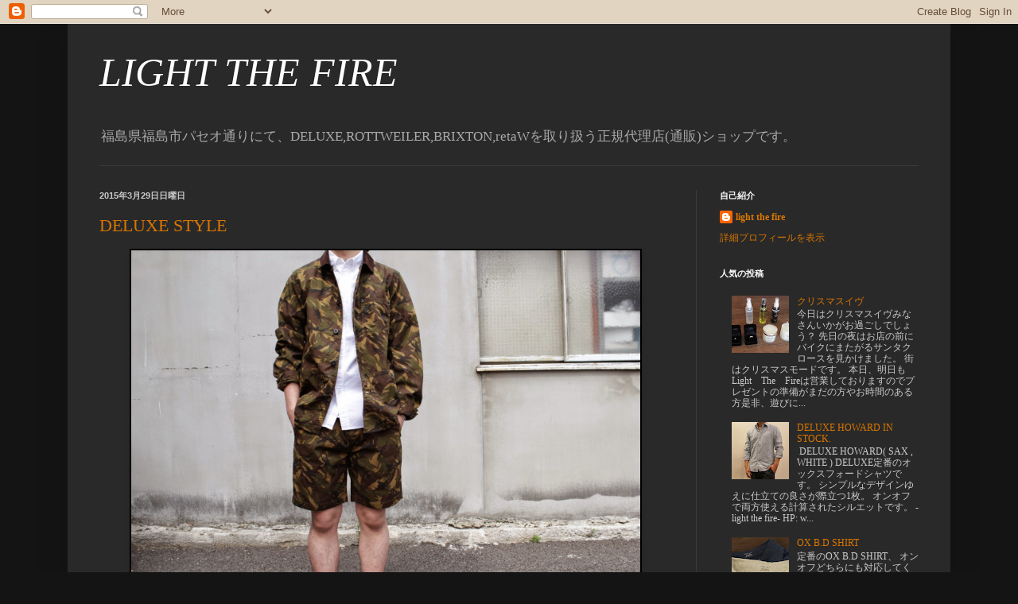

--- FILE ---
content_type: text/html; charset=UTF-8
request_url: https://light-the-fire2013.blogspot.com/2015/03/
body_size: 28286
content:
<!DOCTYPE html>
<html class='v2' dir='ltr' lang='ja'>
<head>
<link href='https://www.blogger.com/static/v1/widgets/335934321-css_bundle_v2.css' rel='stylesheet' type='text/css'/>
<meta content='width=1100' name='viewport'/>
<meta content='text/html; charset=UTF-8' http-equiv='Content-Type'/>
<meta content='blogger' name='generator'/>
<link href='https://light-the-fire2013.blogspot.com/favicon.ico' rel='icon' type='image/x-icon'/>
<link href='http://light-the-fire2013.blogspot.com/2015/03/' rel='canonical'/>
<link rel="alternate" type="application/atom+xml" title="LIGHT THE FIRE - Atom" href="https://light-the-fire2013.blogspot.com/feeds/posts/default" />
<link rel="alternate" type="application/rss+xml" title="LIGHT THE FIRE - RSS" href="https://light-the-fire2013.blogspot.com/feeds/posts/default?alt=rss" />
<link rel="service.post" type="application/atom+xml" title="LIGHT THE FIRE - Atom" href="https://www.blogger.com/feeds/5887223754160936697/posts/default" />
<!--Can't find substitution for tag [blog.ieCssRetrofitLinks]-->
<meta content='DELUXE,ROTTWEILER,BRIXTON,retaWを取り扱う正規代理店(通販)ショップLIGHT THE FIREのブログです。' name='description'/>
<meta content='http://light-the-fire2013.blogspot.com/2015/03/' property='og:url'/>
<meta content='LIGHT THE FIRE' property='og:title'/>
<meta content='DELUXE,ROTTWEILER,BRIXTON,retaWを取り扱う正規代理店(通販)ショップLIGHT THE FIREのブログです。' property='og:description'/>
<title>LIGHT THE FIRE: 3月 2015</title>
<style id='page-skin-1' type='text/css'><!--
/*
-----------------------------------------------
Blogger Template Style
Name:     Simple
Designer: Blogger
URL:      www.blogger.com
----------------------------------------------- */
/* Content
----------------------------------------------- */
body {
font: normal normal 12px 'Times New Roman', Times, FreeSerif, serif;
color: #cbcbcb;
background: #141414 none repeat scroll top left;
padding: 0 40px 40px 40px;
}
html body .region-inner {
min-width: 0;
max-width: 100%;
width: auto;
}
h2 {
font-size: 22px;
}
a:link {
text-decoration:none;
color: #d97600;
}
a:visited {
text-decoration:none;
color: #c86400;
}
a:hover {
text-decoration:underline;
color: #c86400;
}
.body-fauxcolumn-outer .fauxcolumn-inner {
background: transparent none repeat scroll top left;
_background-image: none;
}
.body-fauxcolumn-outer .cap-top {
position: absolute;
z-index: 1;
height: 400px;
width: 100%;
}
.body-fauxcolumn-outer .cap-top .cap-left {
width: 100%;
background: transparent none repeat-x scroll top left;
_background-image: none;
}
.content-outer {
-moz-box-shadow: 0 0 40px rgba(0, 0, 0, .15);
-webkit-box-shadow: 0 0 5px rgba(0, 0, 0, .15);
-goog-ms-box-shadow: 0 0 10px #333333;
box-shadow: 0 0 40px rgba(0, 0, 0, .15);
margin-bottom: 1px;
}
.content-inner {
padding: 10px 10px;
}
.content-inner {
background-color: #292929;
}
/* Header
----------------------------------------------- */
.header-outer {
background: rgba(0, 0, 0, 0) none repeat-x scroll 0 -400px;
_background-image: none;
}
.Header h1 {
font: italic normal 50px 'Times New Roman', Times, FreeSerif, serif;
color: #ffffff;
text-shadow: -1px -1px 1px rgba(0, 0, 0, .2);
}
.Header h1 a {
color: #ffffff;
}
.Header .description {
font-size: 140%;
color: #a9a9a9;
}
.header-inner .Header .titlewrapper {
padding: 22px 30px;
}
.header-inner .Header .descriptionwrapper {
padding: 0 30px;
}
/* Tabs
----------------------------------------------- */
.tabs-inner .section:first-child {
border-top: 1px solid #3a3a3a;
}
.tabs-inner .section:first-child ul {
margin-top: -1px;
border-top: 1px solid #3a3a3a;
border-left: 0 solid #3a3a3a;
border-right: 0 solid #3a3a3a;
}
.tabs-inner .widget ul {
background: #a9a9a9 none repeat-x scroll 0 -800px;
_background-image: none;
border-bottom: 1px solid #3a3a3a;
margin-top: 0;
margin-left: -30px;
margin-right: -30px;
}
.tabs-inner .widget li a {
display: inline-block;
padding: .6em 1em;
font: normal normal 14px 'Times New Roman', Times, FreeSerif, serif;
color: #989898;
border-left: 1px solid #292929;
border-right: 0 solid #3a3a3a;
}
.tabs-inner .widget li:first-child a {
border-left: none;
}
.tabs-inner .widget li.selected a, .tabs-inner .widget li a:hover {
color: #ffffff;
background-color: #000000;
text-decoration: none;
}
/* Columns
----------------------------------------------- */
.main-outer {
border-top: 0 solid #3a3a3a;
}
.fauxcolumn-left-outer .fauxcolumn-inner {
border-right: 1px solid #3a3a3a;
}
.fauxcolumn-right-outer .fauxcolumn-inner {
border-left: 1px solid #3a3a3a;
}
/* Headings
----------------------------------------------- */
div.widget > h2,
div.widget h2.title {
margin: 0 0 1em 0;
font: normal bold 11px Arial, Tahoma, Helvetica, FreeSans, sans-serif;
color: #ffffff;
}
/* Widgets
----------------------------------------------- */
.widget .zippy {
color: #989898;
text-shadow: 2px 2px 1px rgba(0, 0, 0, .1);
}
.widget .popular-posts ul {
list-style: none;
}
/* Posts
----------------------------------------------- */
h2.date-header {
font: normal bold 11px Arial, Tahoma, Helvetica, FreeSans, sans-serif;
}
.date-header span {
background-color: rgba(0, 0, 0, 0);
color: #cbcbcb;
padding: inherit;
letter-spacing: inherit;
margin: inherit;
}
.main-inner {
padding-top: 30px;
padding-bottom: 30px;
}
.main-inner .column-center-inner {
padding: 0 15px;
}
.main-inner .column-center-inner .section {
margin: 0 15px;
}
.post {
margin: 0 0 25px 0;
}
h3.post-title, .comments h4 {
font: normal normal 22px 'Times New Roman', Times, FreeSerif, serif;
margin: .75em 0 0;
}
.post-body {
font-size: 110%;
line-height: 1.4;
position: relative;
}
.post-body img, .post-body .tr-caption-container, .Profile img, .Image img,
.BlogList .item-thumbnail img {
padding: 0;
background: #000000;
border: 1px solid #000000;
-moz-box-shadow: 1px 1px 5px rgba(0, 0, 0, .1);
-webkit-box-shadow: 1px 1px 5px rgba(0, 0, 0, .1);
box-shadow: 1px 1px 5px rgba(0, 0, 0, .1);
}
.post-body img, .post-body .tr-caption-container {
padding: 1px;
}
.post-body .tr-caption-container {
color: #cbcbcb;
}
.post-body .tr-caption-container img {
padding: 0;
background: transparent;
border: none;
-moz-box-shadow: 0 0 0 rgba(0, 0, 0, .1);
-webkit-box-shadow: 0 0 0 rgba(0, 0, 0, .1);
box-shadow: 0 0 0 rgba(0, 0, 0, .1);
}
.post-header {
margin: 0 0 1.5em;
line-height: 1.6;
font-size: 90%;
}
.post-footer {
margin: 20px -2px 0;
padding: 5px 10px;
color: #868686;
background-color: #242424;
border-bottom: 1px solid #3f3f3f;
line-height: 1.6;
font-size: 90%;
}
#comments .comment-author {
padding-top: 1.5em;
border-top: 1px solid #3a3a3a;
background-position: 0 1.5em;
}
#comments .comment-author:first-child {
padding-top: 0;
border-top: none;
}
.avatar-image-container {
margin: .2em 0 0;
}
#comments .avatar-image-container img {
border: 1px solid #000000;
}
/* Comments
----------------------------------------------- */
.comments .comments-content .icon.blog-author {
background-repeat: no-repeat;
background-image: url([data-uri]);
}
.comments .comments-content .loadmore a {
border-top: 1px solid #989898;
border-bottom: 1px solid #989898;
}
.comments .comment-thread.inline-thread {
background-color: #242424;
}
.comments .continue {
border-top: 2px solid #989898;
}
/* Accents
---------------------------------------------- */
.section-columns td.columns-cell {
border-left: 1px solid #3a3a3a;
}
.blog-pager {
background: transparent none no-repeat scroll top center;
}
.blog-pager-older-link, .home-link,
.blog-pager-newer-link {
background-color: #292929;
padding: 5px;
}
.footer-outer {
border-top: 0 dashed #bbbbbb;
}
/* Mobile
----------------------------------------------- */
body.mobile  {
background-size: auto;
}
.mobile .body-fauxcolumn-outer {
background: transparent none repeat scroll top left;
}
.mobile .body-fauxcolumn-outer .cap-top {
background-size: 100% auto;
}
.mobile .content-outer {
-webkit-box-shadow: 0 0 3px rgba(0, 0, 0, .15);
box-shadow: 0 0 3px rgba(0, 0, 0, .15);
}
.mobile .tabs-inner .widget ul {
margin-left: 0;
margin-right: 0;
}
.mobile .post {
margin: 0;
}
.mobile .main-inner .column-center-inner .section {
margin: 0;
}
.mobile .date-header span {
padding: 0.1em 10px;
margin: 0 -10px;
}
.mobile h3.post-title {
margin: 0;
}
.mobile .blog-pager {
background: transparent none no-repeat scroll top center;
}
.mobile .footer-outer {
border-top: none;
}
.mobile .main-inner, .mobile .footer-inner {
background-color: #292929;
}
.mobile-index-contents {
color: #cbcbcb;
}
.mobile-link-button {
background-color: #d97600;
}
.mobile-link-button a:link, .mobile-link-button a:visited {
color: #ffffff;
}
.mobile .tabs-inner .section:first-child {
border-top: none;
}
.mobile .tabs-inner .PageList .widget-content {
background-color: #000000;
color: #ffffff;
border-top: 1px solid #3a3a3a;
border-bottom: 1px solid #3a3a3a;
}
.mobile .tabs-inner .PageList .widget-content .pagelist-arrow {
border-left: 1px solid #3a3a3a;
}

--></style>
<style id='template-skin-1' type='text/css'><!--
body {
min-width: 1110px;
}
.content-outer, .content-fauxcolumn-outer, .region-inner {
min-width: 1110px;
max-width: 1110px;
_width: 1110px;
}
.main-inner .columns {
padding-left: 0;
padding-right: 310px;
}
.main-inner .fauxcolumn-center-outer {
left: 0;
right: 310px;
/* IE6 does not respect left and right together */
_width: expression(this.parentNode.offsetWidth -
parseInt("0") -
parseInt("310px") + 'px');
}
.main-inner .fauxcolumn-left-outer {
width: 0;
}
.main-inner .fauxcolumn-right-outer {
width: 310px;
}
.main-inner .column-left-outer {
width: 0;
right: 100%;
margin-left: -0;
}
.main-inner .column-right-outer {
width: 310px;
margin-right: -310px;
}
#layout {
min-width: 0;
}
#layout .content-outer {
min-width: 0;
width: 800px;
}
#layout .region-inner {
min-width: 0;
width: auto;
}
body#layout div.add_widget {
padding: 8px;
}
body#layout div.add_widget a {
margin-left: 32px;
}
--></style>
<link href='https://www.blogger.com/dyn-css/authorization.css?targetBlogID=5887223754160936697&amp;zx=c34e77cb-dc60-4559-872b-59f89d2df5b8' media='none' onload='if(media!=&#39;all&#39;)media=&#39;all&#39;' rel='stylesheet'/><noscript><link href='https://www.blogger.com/dyn-css/authorization.css?targetBlogID=5887223754160936697&amp;zx=c34e77cb-dc60-4559-872b-59f89d2df5b8' rel='stylesheet'/></noscript>
<meta name='google-adsense-platform-account' content='ca-host-pub-1556223355139109'/>
<meta name='google-adsense-platform-domain' content='blogspot.com'/>

<!-- data-ad-client=ca-pub-6815797417569882 -->

</head>
<body class='loading variant-dark'>
<div class='navbar section' id='navbar' name='Navbar'><div class='widget Navbar' data-version='1' id='Navbar1'><script type="text/javascript">
    function setAttributeOnload(object, attribute, val) {
      if(window.addEventListener) {
        window.addEventListener('load',
          function(){ object[attribute] = val; }, false);
      } else {
        window.attachEvent('onload', function(){ object[attribute] = val; });
      }
    }
  </script>
<div id="navbar-iframe-container"></div>
<script type="text/javascript" src="https://apis.google.com/js/platform.js"></script>
<script type="text/javascript">
      gapi.load("gapi.iframes:gapi.iframes.style.bubble", function() {
        if (gapi.iframes && gapi.iframes.getContext) {
          gapi.iframes.getContext().openChild({
              url: 'https://www.blogger.com/navbar/5887223754160936697?origin\x3dhttps://light-the-fire2013.blogspot.com',
              where: document.getElementById("navbar-iframe-container"),
              id: "navbar-iframe"
          });
        }
      });
    </script><script type="text/javascript">
(function() {
var script = document.createElement('script');
script.type = 'text/javascript';
script.src = '//pagead2.googlesyndication.com/pagead/js/google_top_exp.js';
var head = document.getElementsByTagName('head')[0];
if (head) {
head.appendChild(script);
}})();
</script>
</div></div>
<div class='body-fauxcolumns'>
<div class='fauxcolumn-outer body-fauxcolumn-outer'>
<div class='cap-top'>
<div class='cap-left'></div>
<div class='cap-right'></div>
</div>
<div class='fauxborder-left'>
<div class='fauxborder-right'></div>
<div class='fauxcolumn-inner'>
</div>
</div>
<div class='cap-bottom'>
<div class='cap-left'></div>
<div class='cap-right'></div>
</div>
</div>
</div>
<div class='content'>
<div class='content-fauxcolumns'>
<div class='fauxcolumn-outer content-fauxcolumn-outer'>
<div class='cap-top'>
<div class='cap-left'></div>
<div class='cap-right'></div>
</div>
<div class='fauxborder-left'>
<div class='fauxborder-right'></div>
<div class='fauxcolumn-inner'>
</div>
</div>
<div class='cap-bottom'>
<div class='cap-left'></div>
<div class='cap-right'></div>
</div>
</div>
</div>
<div class='content-outer'>
<div class='content-cap-top cap-top'>
<div class='cap-left'></div>
<div class='cap-right'></div>
</div>
<div class='fauxborder-left content-fauxborder-left'>
<div class='fauxborder-right content-fauxborder-right'></div>
<div class='content-inner'>
<header>
<div class='header-outer'>
<div class='header-cap-top cap-top'>
<div class='cap-left'></div>
<div class='cap-right'></div>
</div>
<div class='fauxborder-left header-fauxborder-left'>
<div class='fauxborder-right header-fauxborder-right'></div>
<div class='region-inner header-inner'>
<div class='header section' id='header' name='ヘッダー'><div class='widget Header' data-version='1' id='Header1'>
<div id='header-inner'>
<div class='titlewrapper'>
<h1 class='title'>
<a href='https://light-the-fire2013.blogspot.com/'>
LIGHT THE FIRE
</a>
</h1>
</div>
<div class='descriptionwrapper'>
<p class='description'><span>福島県福島市パセオ通りにて&#12289;DELUXE,ROTTWEILER,BRIXTON,retaWを取り扱う正規代理店(通販)ショップです&#12290;</span></p>
</div>
</div>
</div></div>
</div>
</div>
<div class='header-cap-bottom cap-bottom'>
<div class='cap-left'></div>
<div class='cap-right'></div>
</div>
</div>
</header>
<div class='tabs-outer'>
<div class='tabs-cap-top cap-top'>
<div class='cap-left'></div>
<div class='cap-right'></div>
</div>
<div class='fauxborder-left tabs-fauxborder-left'>
<div class='fauxborder-right tabs-fauxborder-right'></div>
<div class='region-inner tabs-inner'>
<div class='tabs no-items section' id='crosscol' name='Cross-Column'></div>
<div class='tabs no-items section' id='crosscol-overflow' name='Cross-Column 2'></div>
</div>
</div>
<div class='tabs-cap-bottom cap-bottom'>
<div class='cap-left'></div>
<div class='cap-right'></div>
</div>
</div>
<div class='main-outer'>
<div class='main-cap-top cap-top'>
<div class='cap-left'></div>
<div class='cap-right'></div>
</div>
<div class='fauxborder-left main-fauxborder-left'>
<div class='fauxborder-right main-fauxborder-right'></div>
<div class='region-inner main-inner'>
<div class='columns fauxcolumns'>
<div class='fauxcolumn-outer fauxcolumn-center-outer'>
<div class='cap-top'>
<div class='cap-left'></div>
<div class='cap-right'></div>
</div>
<div class='fauxborder-left'>
<div class='fauxborder-right'></div>
<div class='fauxcolumn-inner'>
</div>
</div>
<div class='cap-bottom'>
<div class='cap-left'></div>
<div class='cap-right'></div>
</div>
</div>
<div class='fauxcolumn-outer fauxcolumn-left-outer'>
<div class='cap-top'>
<div class='cap-left'></div>
<div class='cap-right'></div>
</div>
<div class='fauxborder-left'>
<div class='fauxborder-right'></div>
<div class='fauxcolumn-inner'>
</div>
</div>
<div class='cap-bottom'>
<div class='cap-left'></div>
<div class='cap-right'></div>
</div>
</div>
<div class='fauxcolumn-outer fauxcolumn-right-outer'>
<div class='cap-top'>
<div class='cap-left'></div>
<div class='cap-right'></div>
</div>
<div class='fauxborder-left'>
<div class='fauxborder-right'></div>
<div class='fauxcolumn-inner'>
</div>
</div>
<div class='cap-bottom'>
<div class='cap-left'></div>
<div class='cap-right'></div>
</div>
</div>
<!-- corrects IE6 width calculation -->
<div class='columns-inner'>
<div class='column-center-outer'>
<div class='column-center-inner'>
<div class='main section' id='main' name='メイン'><div class='widget Blog' data-version='1' id='Blog1'>
<div class='blog-posts hfeed'>

          <div class="date-outer">
        
<h2 class='date-header'><span>2015年3月29日日曜日</span></h2>

          <div class="date-posts">
        
<div class='post-outer'>
<div class='post hentry uncustomized-post-template' itemprop='blogPost' itemscope='itemscope' itemtype='http://schema.org/BlogPosting'>
<meta content='https://blogger.googleusercontent.com/img/b/R29vZ2xl/AVvXsEisQcABXMac9KcOVlqVNxrDCcSJW2aordWot8d7NrfmyibakyPwxA7Q-JwD0M6yVeAkElDlX8dIlwrf7KOiXmlUF7KLorIom1ZZpHXD1gEQVgSUHwwhis51oJlNmw7lAdPjUPCm_6z2AW2z/s1600/IMG_6478.JPG' itemprop='image_url'/>
<meta content='5887223754160936697' itemprop='blogId'/>
<meta content='1465290723589772870' itemprop='postId'/>
<a name='1465290723589772870'></a>
<h3 class='post-title entry-title' itemprop='name'>
<a href='https://light-the-fire2013.blogspot.com/2015/03/deluxe-style_29.html'>DELUXE STYLE</a>
</h3>
<div class='post-header'>
<div class='post-header-line-1'></div>
</div>
<div class='post-body entry-content' id='post-body-1465290723589772870' itemprop='articleBody'>
<div class="separator" style="clear: both; text-align: center;">
<a href="https://blogger.googleusercontent.com/img/b/R29vZ2xl/AVvXsEisQcABXMac9KcOVlqVNxrDCcSJW2aordWot8d7NrfmyibakyPwxA7Q-JwD0M6yVeAkElDlX8dIlwrf7KOiXmlUF7KLorIom1ZZpHXD1gEQVgSUHwwhis51oJlNmw7lAdPjUPCm_6z2AW2z/s1600/IMG_6478.JPG" imageanchor="1" style="margin-left: 1em; margin-right: 1em;"><img border="0" height="426" src="https://blogger.googleusercontent.com/img/b/R29vZ2xl/AVvXsEisQcABXMac9KcOVlqVNxrDCcSJW2aordWot8d7NrfmyibakyPwxA7Q-JwD0M6yVeAkElDlX8dIlwrf7KOiXmlUF7KLorIom1ZZpHXD1gEQVgSUHwwhis51oJlNmw7lAdPjUPCm_6z2AW2z/s1600/IMG_6478.JPG" width="640" /></a></div>
<br />
<div class="separator" style="clear: both; text-align: center;">
<a href="https://blogger.googleusercontent.com/img/b/R29vZ2xl/AVvXsEjeFVkPCqszdJjvfz-TEe1RrxcLfUOb7AtZAOvfbGMqBg5bBk5vBmXxk88pCVwlt_-4kIeVFsA-vDrhS-eFahWQV6PA1oZUirBDgxvEO4RmRUdhWmo76ImUWggBoh_tdhYVsUYnMzXi2CkZ/s1600/IMG_6479.JPG" imageanchor="1" style="margin-left: 1em; margin-right: 1em;"><img border="0" height="426" src="https://blogger.googleusercontent.com/img/b/R29vZ2xl/AVvXsEjeFVkPCqszdJjvfz-TEe1RrxcLfUOb7AtZAOvfbGMqBg5bBk5vBmXxk88pCVwlt_-4kIeVFsA-vDrhS-eFahWQV6PA1oZUirBDgxvEO4RmRUdhWmo76ImUWggBoh_tdhYVsUYnMzXi2CkZ/s1600/IMG_6479.JPG" width="640" /></a></div>
<br />
<table align="center" cellpadding="0" cellspacing="0" class="tr-caption-container" style="margin-left: auto; margin-right: auto; text-align: center;"><tbody>
<tr><td style="text-align: center;"><a href="https://blogger.googleusercontent.com/img/b/R29vZ2xl/AVvXsEgZpbe6cfzQpPUuSs0V1E4M7hswkO_qFs20aVRCs4rWFWDzuY3eFeciu2km-p0qsBp-dgiVBusEoeD91NTBzeksPRMoGmZkNE1SuGqKLciUySdlDKt6TxWW0C_TE4V0l7ftEuo_6Lw7LWKs/s1600/IMG_6480.JPG" imageanchor="1" style="margin-left: auto; margin-right: auto;"><img border="0" height="426" src="https://blogger.googleusercontent.com/img/b/R29vZ2xl/AVvXsEgZpbe6cfzQpPUuSs0V1E4M7hswkO_qFs20aVRCs4rWFWDzuY3eFeciu2km-p0qsBp-dgiVBusEoeD91NTBzeksPRMoGmZkNE1SuGqKLciUySdlDKt6TxWW0C_TE4V0l7ftEuo_6Lw7LWKs/s1600/IMG_6480.JPG" width="640" /></a></td></tr>
<tr><td class="tr-caption" style="text-align: center;"><span style="font-size: small;">DELUXE:<a href="http://light-the-fire2013.com/?pid=85787504">TEXACO</a></span><br />
<span style="font-size: small;">DELUXE:<a href="http://light-the-fire2013.com/?pid=87816509">TEXACO SHORTS</a></span><br />
<span style="font-size: small;"></span><br />
<span style="font-size: small;">DELUXE新作ITEMでのコーディネートになります&#12290;</span><br />
<span style="font-size: small;">昨期非常に人気の高かったイギリス軍のカモフラージュ柄のITEM&#12290;</span><br />
<span style="font-size: small;">今期はカバーオール&#12289;ショーツのセットアップとして登場しました&#12290;</span><br />
<span style="font-size: small;">今回のように&#12289;セットアップとして&#12289;それぞれに分解して着ていただくのもオススメです&#12290;</span><br />
<span style="font-size: small;">是非店頭でお確かめください&#12290;</span><br />
<span style="font-size: small;"></span><br />
<span><span><span><span><span style="font-size: small;"><span style="font-family: Times;">-light the fire-</span><br /><span style="font-family: Times;">HP:</span></span></span></span></span><a href="http://www.light-the-fire.jp/" style="-webkit-transition-delay: initial; -webkit-transition-duration: 0.3s; -webkit-transition-property: color; -webkit-transition-timing-function: initial; color: #7b5341; display: inline; outline-style: none; text-decoration: none;"><span style="color: #7b5341;"><span style="font-family: Arial, Helvetica, sans-serif;"><span style="font-family: Arial, Helvetica, sans-serif;"><span><span><span><span style="font-size: small;">www.light-the-fire.jp</span></span></span></span></span></span></span></a><br /><span><span><span><span style="font-size: small;">ONLINE SHOP:</span></span></span></span><a href="http://light-the-fire2013.com/"><span style="color: #7b5341;"><span><span><span><span style="font-size: small;">http://light-the-fire2013.com/</span></span></span></span></span></a><br /><span><span><span><span style="font-size: small;">BLOG:</span></span></span></span><a href="http://light-the-fire2013.blogspot.jp/"><span style="color: #7b5341;"><span><span><span><span style="font-size: small;">http://light-the-fire2013.blogspot.jp/</span></span></span></span></span></a><br /><span><span><span><span style="font-size: small;">LIFE STYLE:</span></span></span></span><a href="http://www.light-the-fire13.blogspot.jp/"><span style="color: #7b5341;"><span><span><span><span style="font-size: small;">http://www.light-the-fire13.blogspot.jp/<span style="font-family: Arial, Helvetica, sans-serif;"><span style="font-family: Times;"><span style="font-family: Arial, Helvetica, sans-serif;"></span></span></span></span></span></span></span></span></a><br /><span style="font-family: Times New Roman;"><span style="font-family: Arial, Helvetica, sans-serif;"><span style="font-family: Times;"><span style="font-family: Arial, Helvetica, sans-serif;"><span><span><span><span style="font-size: small;">INSTAGRAM:</span></span></span></span></span></span></span></span><a href="http://instagram.com/light_the_fire531#"><span style="color: #7b5341;"><span><span><span><span style="font-size: small;">http://instagram.com/light_the_fire531#</span></span></span></span></span></a><br /><span><span><span><span style="font-size: small;"><span style="font-family: Arial, Helvetica, sans-serif;"><span style="font-family: Times;"><span style="font-family: Arial, Helvetica, sans-serif;">TEL&amp;FAX:024-522-6639<br />mail:light_the_fire11@yahoo.co.jp</span></span></span><br /><span style="font-family: Arial, Helvetica, sans-serif;"><span style="font-family: Times;"><span style="font-family: Arial, Helvetica, sans-serif;"></span></span></span></span></span></span></span><span><span style="font-family: Arial, Helvetica, sans-serif;"><span style="font-family: Times;"><span style="font-family: Arial, Helvetica, sans-serif;"><span><span><span style="font-size: small;">&#12306;960-8033<br />福島県福島市万世町5-3万世共同ビル1F</span></span></span></span></span></span></span></span></td></tr>
</tbody></table>
<br />
<div style='clear: both;'></div>
</div>
<div class='post-footer'>
<div class='post-footer-line post-footer-line-1'>
<span class='post-author vcard'>
投稿者
<span class='fn' itemprop='author' itemscope='itemscope' itemtype='http://schema.org/Person'>
<meta content='https://www.blogger.com/profile/02577179035016096595' itemprop='url'/>
<a class='g-profile' href='https://www.blogger.com/profile/02577179035016096595' rel='author' title='author profile'>
<span itemprop='name'>light the fire</span>
</a>
</span>
</span>
<span class='post-timestamp'>
時刻:
<meta content='http://light-the-fire2013.blogspot.com/2015/03/deluxe-style_29.html' itemprop='url'/>
<a class='timestamp-link' href='https://light-the-fire2013.blogspot.com/2015/03/deluxe-style_29.html' rel='bookmark' title='permanent link'><abbr class='published' itemprop='datePublished' title='2015-03-29T13:31:00+09:00'>13:31</abbr></a>
</span>
<span class='post-comment-link'>
</span>
<span class='post-icons'>
<span class='item-control blog-admin pid-618279782'>
<a href='https://www.blogger.com/post-edit.g?blogID=5887223754160936697&postID=1465290723589772870&from=pencil' title='投稿を編集'>
<img alt='' class='icon-action' height='18' src='https://resources.blogblog.com/img/icon18_edit_allbkg.gif' width='18'/>
</a>
</span>
</span>
<div class='post-share-buttons goog-inline-block'>
<a class='goog-inline-block share-button sb-email' href='https://www.blogger.com/share-post.g?blogID=5887223754160936697&postID=1465290723589772870&target=email' target='_blank' title='メールで送信'><span class='share-button-link-text'>メールで送信</span></a><a class='goog-inline-block share-button sb-blog' href='https://www.blogger.com/share-post.g?blogID=5887223754160936697&postID=1465290723589772870&target=blog' onclick='window.open(this.href, "_blank", "height=270,width=475"); return false;' target='_blank' title='BlogThis!'><span class='share-button-link-text'>BlogThis!</span></a><a class='goog-inline-block share-button sb-twitter' href='https://www.blogger.com/share-post.g?blogID=5887223754160936697&postID=1465290723589772870&target=twitter' target='_blank' title='X で共有'><span class='share-button-link-text'>X で共有</span></a><a class='goog-inline-block share-button sb-facebook' href='https://www.blogger.com/share-post.g?blogID=5887223754160936697&postID=1465290723589772870&target=facebook' onclick='window.open(this.href, "_blank", "height=430,width=640"); return false;' target='_blank' title='Facebook で共有する'><span class='share-button-link-text'>Facebook で共有する</span></a><a class='goog-inline-block share-button sb-pinterest' href='https://www.blogger.com/share-post.g?blogID=5887223754160936697&postID=1465290723589772870&target=pinterest' target='_blank' title='Pinterest に共有'><span class='share-button-link-text'>Pinterest に共有</span></a>
</div>
</div>
<div class='post-footer-line post-footer-line-2'>
<span class='post-labels'>
</span>
</div>
<div class='post-footer-line post-footer-line-3'>
<span class='post-location'>
</span>
</div>
</div>
</div>
</div>

          </div></div>
        

          <div class="date-outer">
        
<h2 class='date-header'><span>2015年3月28日土曜日</span></h2>

          <div class="date-posts">
        
<div class='post-outer'>
<div class='post hentry uncustomized-post-template' itemprop='blogPost' itemscope='itemscope' itemtype='http://schema.org/BlogPosting'>
<meta content='https://blogger.googleusercontent.com/img/b/R29vZ2xl/AVvXsEiK4f1zqtQC13-ZvE-pKLawDGYwYGX7avJy_RwVNbLTytDMfZOrpZ8xBcoXPJE_gL8EgICC9Cg9sVfvHU6xIcaoOURUiSbxGJjHVxKXFHjSVJ_DWUB_yUI3CceTxeYLkwZsopZ_MedCq7tw/s1600/IMG_6473.JPG' itemprop='image_url'/>
<meta content='5887223754160936697' itemprop='blogId'/>
<meta content='7578888376820303941' itemprop='postId'/>
<a name='7578888376820303941'></a>
<h3 class='post-title entry-title' itemprop='name'>
<a href='https://light-the-fire2013.blogspot.com/2015/03/rottweiler-ox-ss-bd-shirt.html'>ROTTWEILER OX SS B.D SHIRT</a>
</h3>
<div class='post-header'>
<div class='post-header-line-1'></div>
</div>
<div class='post-body entry-content' id='post-body-7578888376820303941' itemprop='articleBody'>
<div class="separator" style="clear: both; text-align: center;">
<a href="https://blogger.googleusercontent.com/img/b/R29vZ2xl/AVvXsEiK4f1zqtQC13-ZvE-pKLawDGYwYGX7avJy_RwVNbLTytDMfZOrpZ8xBcoXPJE_gL8EgICC9Cg9sVfvHU6xIcaoOURUiSbxGJjHVxKXFHjSVJ_DWUB_yUI3CceTxeYLkwZsopZ_MedCq7tw/s1600/IMG_6473.JPG" imageanchor="1" style="margin-left: 1em; margin-right: 1em;"><img border="0" height="426" src="https://blogger.googleusercontent.com/img/b/R29vZ2xl/AVvXsEiK4f1zqtQC13-ZvE-pKLawDGYwYGX7avJy_RwVNbLTytDMfZOrpZ8xBcoXPJE_gL8EgICC9Cg9sVfvHU6xIcaoOURUiSbxGJjHVxKXFHjSVJ_DWUB_yUI3CceTxeYLkwZsopZ_MedCq7tw/s1600/IMG_6473.JPG" width="640" /></a></div>
<br />
<table align="center" cellpadding="0" cellspacing="0" class="tr-caption-container" style="margin-left: auto; margin-right: auto; text-align: center;"><tbody>
<tr><td style="text-align: center;"><a href="https://blogger.googleusercontent.com/img/b/R29vZ2xl/AVvXsEgRhvngzrxL1JSDLWZpKEF8Z1i1A22yDMIefMM2bCrP3oS-tvK1LZxc9kczXhjsssXJJ7jk3jAdgR2IPIqnM5xPGyf5iA2jfgz-o5WeE9ycAm9frXJFQV3YkUgp6gy7MfH0Q8kcec-N64HK/s1600/IMG_6475.JPG" imageanchor="1" style="margin-left: auto; margin-right: auto;"><img border="0" height="426" src="https://blogger.googleusercontent.com/img/b/R29vZ2xl/AVvXsEgRhvngzrxL1JSDLWZpKEF8Z1i1A22yDMIefMM2bCrP3oS-tvK1LZxc9kczXhjsssXJJ7jk3jAdgR2IPIqnM5xPGyf5iA2jfgz-o5WeE9ycAm9frXJFQV3YkUgp6gy7MfH0Q8kcec-N64HK/s1600/IMG_6475.JPG" width="640" /></a></td></tr>
<tr><td class="tr-caption" style="text-align: center;"><span style="font-size: small;">ROTTWEILER&#65306;</span><a href="http://light-the-fire2013.com/?pid=88194086"><span style="font-size: small;">OX SS B.D SHIRT</span></a><br />
<span style="font-size: small;"></span><br />
<span style="font-size: small;">ROTTWEILER定番の半袖シャツになります&#12290;</span><br />
<span style="font-size: small;">胸ポケットにRottweilerのチェーン刺繍が入っているおり&#12289;毎シーズン非常に人気のITEMです&#12290;</span><br />
<span style="font-size: small;">明るめのグリーンの色味&#12289;シルエット共に綺麗な一枚です&#12290;</span><br />
<span style="font-size: small;">是非店頭でご確認下さい&#12290;</span><br />
<span style="font-size: small;"></span><br />
<span><span><span><span style="font-size: small;"><span style="font-family: Times;">-light the fire-</span><br /><span style="font-family: Times;">HP:</span></span></span></span><a href="http://www.light-the-fire.jp/" style="-webkit-transition-delay: initial; -webkit-transition-duration: 0.3s; -webkit-transition-property: color; -webkit-transition-timing-function: initial; color: #7b5341; display: inline; outline-style: none; text-decoration: none;"><span style="color: #7b5341;"><span style="font-family: Arial, Helvetica, sans-serif;"><span style="font-family: Arial, Helvetica, sans-serif;"><span><span><span style="font-size: small;">www.light-the-fire.jp</span></span></span></span></span></span></a><br /><span><span><span style="font-size: small;">ONLINE SHOP:</span></span></span><a href="http://light-the-fire2013.com/"><span style="color: #7b5341;"><span><span><span style="font-size: small;">http://light-the-fire2013.com/</span></span></span></span></a><br /><span><span><span style="font-size: small;">BLOG:</span></span></span><a href="http://light-the-fire2013.blogspot.jp/"><span style="color: #7b5341;"><span><span><span style="font-size: small;">http://light-the-fire2013.blogspot.jp/</span></span></span></span></a><br /><span><span><span style="font-size: small;">LIFE STYLE:</span></span></span><a href="http://www.light-the-fire13.blogspot.jp/"><span style="color: #7b5341;"><span><span><span style="font-size: small;">http://www.light-the-fire13.blogspot.jp/<span style="font-family: Arial, Helvetica, sans-serif;"><span style="font-family: Times;"><span style="font-family: Arial, Helvetica, sans-serif;"></span></span></span></span></span></span></span></a><br /><span style="font-family: Times New Roman;"><span style="font-family: Arial, Helvetica, sans-serif;"><span style="font-family: Times;"><span style="font-family: Arial, Helvetica, sans-serif;"><span><span><span style="font-size: small;">INSTAGRAM:</span></span></span></span></span></span></span><a href="http://instagram.com/light_the_fire531#"><span style="color: #7b5341;"><span><span><span style="font-size: small;">http://instagram.com/light_the_fire531#</span></span></span></span></a><br /><span><span><span style="font-size: small;"><span style="font-family: Arial, Helvetica, sans-serif;"><span style="font-family: Times;"><span style="font-family: Arial, Helvetica, sans-serif;">TEL&amp;FAX:024-522-6639<br />mail:light_the_fire11@yahoo.co.jp</span></span></span><br /><span style="font-family: Arial, Helvetica, sans-serif;"><span style="font-family: Times;"><span style="font-family: Arial, Helvetica, sans-serif;"></span></span></span></span></span></span><span style="font-size: small;"><span style="font-family: Arial, Helvetica, sans-serif;"><span style="font-family: Times;"><span style="font-family: Arial, Helvetica, sans-serif;"><span><span>&#12306;960-8033<br />福島県福島市万世町5-3万世共同ビル1F</span></span></span></span></span></span></span></td></tr>
</tbody></table>
<br />
<div style='clear: both;'></div>
</div>
<div class='post-footer'>
<div class='post-footer-line post-footer-line-1'>
<span class='post-author vcard'>
投稿者
<span class='fn' itemprop='author' itemscope='itemscope' itemtype='http://schema.org/Person'>
<meta content='https://www.blogger.com/profile/02577179035016096595' itemprop='url'/>
<a class='g-profile' href='https://www.blogger.com/profile/02577179035016096595' rel='author' title='author profile'>
<span itemprop='name'>light the fire</span>
</a>
</span>
</span>
<span class='post-timestamp'>
時刻:
<meta content='http://light-the-fire2013.blogspot.com/2015/03/rottweiler-ox-ss-bd-shirt.html' itemprop='url'/>
<a class='timestamp-link' href='https://light-the-fire2013.blogspot.com/2015/03/rottweiler-ox-ss-bd-shirt.html' rel='bookmark' title='permanent link'><abbr class='published' itemprop='datePublished' title='2015-03-28T13:18:00+09:00'>13:18</abbr></a>
</span>
<span class='post-comment-link'>
</span>
<span class='post-icons'>
<span class='item-control blog-admin pid-618279782'>
<a href='https://www.blogger.com/post-edit.g?blogID=5887223754160936697&postID=7578888376820303941&from=pencil' title='投稿を編集'>
<img alt='' class='icon-action' height='18' src='https://resources.blogblog.com/img/icon18_edit_allbkg.gif' width='18'/>
</a>
</span>
</span>
<div class='post-share-buttons goog-inline-block'>
<a class='goog-inline-block share-button sb-email' href='https://www.blogger.com/share-post.g?blogID=5887223754160936697&postID=7578888376820303941&target=email' target='_blank' title='メールで送信'><span class='share-button-link-text'>メールで送信</span></a><a class='goog-inline-block share-button sb-blog' href='https://www.blogger.com/share-post.g?blogID=5887223754160936697&postID=7578888376820303941&target=blog' onclick='window.open(this.href, "_blank", "height=270,width=475"); return false;' target='_blank' title='BlogThis!'><span class='share-button-link-text'>BlogThis!</span></a><a class='goog-inline-block share-button sb-twitter' href='https://www.blogger.com/share-post.g?blogID=5887223754160936697&postID=7578888376820303941&target=twitter' target='_blank' title='X で共有'><span class='share-button-link-text'>X で共有</span></a><a class='goog-inline-block share-button sb-facebook' href='https://www.blogger.com/share-post.g?blogID=5887223754160936697&postID=7578888376820303941&target=facebook' onclick='window.open(this.href, "_blank", "height=430,width=640"); return false;' target='_blank' title='Facebook で共有する'><span class='share-button-link-text'>Facebook で共有する</span></a><a class='goog-inline-block share-button sb-pinterest' href='https://www.blogger.com/share-post.g?blogID=5887223754160936697&postID=7578888376820303941&target=pinterest' target='_blank' title='Pinterest に共有'><span class='share-button-link-text'>Pinterest に共有</span></a>
</div>
</div>
<div class='post-footer-line post-footer-line-2'>
<span class='post-labels'>
</span>
</div>
<div class='post-footer-line post-footer-line-3'>
<span class='post-location'>
</span>
</div>
</div>
</div>
</div>
<div class='post-outer'>
<div class='post hentry uncustomized-post-template' itemprop='blogPost' itemscope='itemscope' itemtype='http://schema.org/BlogPosting'>
<meta content='https://blogger.googleusercontent.com/img/b/R29vZ2xl/AVvXsEhOmKYU5wwdLzeQD2f44oozk_0WWcm9xyty0yr7gnyjWB6JsTQxDAHS1XdB79ZV2ZblX8wJZW1qNilRrxnkYLTBCKMYemb3fVDBg2XX-woEV9u8_udquVdtgMhb8iSbBnssoTseVspWzdVn/s1600/IMG_6469.JPG' itemprop='image_url'/>
<meta content='5887223754160936697' itemprop='blogId'/>
<meta content='1597247775186798909' itemprop='postId'/>
<a name='1597247775186798909'></a>
<h3 class='post-title entry-title' itemprop='name'>
<a href='https://light-the-fire2013.blogspot.com/2015/03/deluxe-wheels.html'>DELUXE WHEELS</a>
</h3>
<div class='post-header'>
<div class='post-header-line-1'></div>
</div>
<div class='post-body entry-content' id='post-body-1597247775186798909' itemprop='articleBody'>
<div class="separator" style="clear: both; text-align: center;">
<a href="https://blogger.googleusercontent.com/img/b/R29vZ2xl/AVvXsEhOmKYU5wwdLzeQD2f44oozk_0WWcm9xyty0yr7gnyjWB6JsTQxDAHS1XdB79ZV2ZblX8wJZW1qNilRrxnkYLTBCKMYemb3fVDBg2XX-woEV9u8_udquVdtgMhb8iSbBnssoTseVspWzdVn/s1600/IMG_6469.JPG" imageanchor="1" style="margin-left: 1em; margin-right: 1em;"><img border="0" height="426" src="https://blogger.googleusercontent.com/img/b/R29vZ2xl/AVvXsEhOmKYU5wwdLzeQD2f44oozk_0WWcm9xyty0yr7gnyjWB6JsTQxDAHS1XdB79ZV2ZblX8wJZW1qNilRrxnkYLTBCKMYemb3fVDBg2XX-woEV9u8_udquVdtgMhb8iSbBnssoTseVspWzdVn/s1600/IMG_6469.JPG" width="640" /></a></div>
<br />
<div class="separator" style="clear: both; text-align: center;">
<a href="https://blogger.googleusercontent.com/img/b/R29vZ2xl/AVvXsEhmYbBMmV_qREpRxS_loq4u2e2GIqf75BeR1Jdo4eZ6SZa5Di-Mnx4BNktPCz79Ivkrxn9qTMzse28-awbLZwqFe2Xs0H2a1moVSZ8K6kCiw0Btv16JAY-5FKOFWc0Cgt0AwqwXKQS5h_01/s1600/IMG_6470.JPG" imageanchor="1" style="margin-left: 1em; margin-right: 1em;"><img border="0" height="426" src="https://blogger.googleusercontent.com/img/b/R29vZ2xl/AVvXsEhmYbBMmV_qREpRxS_loq4u2e2GIqf75BeR1Jdo4eZ6SZa5Di-Mnx4BNktPCz79Ivkrxn9qTMzse28-awbLZwqFe2Xs0H2a1moVSZ8K6kCiw0Btv16JAY-5FKOFWc0Cgt0AwqwXKQS5h_01/s1600/IMG_6470.JPG" width="640" /></a></div>
<br />
<table align="center" cellpadding="0" cellspacing="0" class="tr-caption-container" style="margin-left: auto; margin-right: auto; text-align: center;"><tbody>
<tr><td style="text-align: center;"><a href="https://blogger.googleusercontent.com/img/b/R29vZ2xl/AVvXsEgtXpHBlUVMNsjvn6vQa5Cu4PdWneamzymmZ52_52pJAkGBAGSRQ0pjsykisxrReGCVozBt0l72T3IJgG-NCSgYsPJH6wJnw28iv4k42RAPcFx_vSoof-eouJC9J0r23hO1HZ4KCXhhh5Ft/s1600/IMG_6472.JPG" imageanchor="1" style="margin-left: auto; margin-right: auto;"><img border="0" height="426" src="https://blogger.googleusercontent.com/img/b/R29vZ2xl/AVvXsEgtXpHBlUVMNsjvn6vQa5Cu4PdWneamzymmZ52_52pJAkGBAGSRQ0pjsykisxrReGCVozBt0l72T3IJgG-NCSgYsPJH6wJnw28iv4k42RAPcFx_vSoof-eouJC9J0r23hO1HZ4KCXhhh5Ft/s1600/IMG_6472.JPG" width="640" /></a></td></tr>
<tr><td class="tr-caption" style="text-align: center;"><span style="font-size: small;">DELUXE:<a href="http://light-the-fire2013.com/?pid=88294932">WHEELS</a></span><br />
<span style="font-size: small;"></span><br />
<span><span style="font-size: small;">肉厚な天竺生地を使用し&#12289;特殊な製品加工で長年着込んだ様な豊かな表情に仕上げたバスクシャツ&#12290;</span></span><br />
<span><span style="font-size: small;">腰にはシームポケットを施し&#12289;<span>１枚で着用した時に嬉しいディティール&#12290;</span><br />着用時のシルエットも非常に綺麗で&#12289;暖かくなってきた今時期に重宝するITEMです&#12290;</span></span><br />
<span><span style="font-size: small;">是非店頭でご確認下さい&#12290;</span></span><br />
<span><span style="font-size: small;"></span></span><br />
<span style="font-size: x-small;"><span><span style="font-size: small;"><span style="font-family: Times;">-light the fire-</span><br /><span style="font-family: Times;">HP:</span></span></span><a href="http://www.light-the-fire.jp/" style="-webkit-transition-delay: initial; -webkit-transition-duration: 0.3s; -webkit-transition-property: color; -webkit-transition-timing-function: initial; color: #7b5341; display: inline; outline-style: none; text-decoration: none;"><span style="color: #7b5341;"><span style="font-family: Arial, Helvetica, sans-serif;"><span style="font-family: Arial, Helvetica, sans-serif;"><span><span style="font-size: small;">www.light-the-fire.jp</span></span></span></span></span></a><br /><span><span style="font-size: small;">ONLINE SHOP:</span></span><a href="http://light-the-fire2013.com/"><span style="color: #7b5341;"><span><span style="font-size: small;">http://light-the-fire2013.com/</span></span></span></a><br /><span><span style="font-size: small;">BLOG:</span></span><a href="http://light-the-fire2013.blogspot.jp/"><span style="color: #7b5341;"><span><span style="font-size: small;">http://light-the-fire2013.blogspot.jp/</span></span></span></a><br /><span><span style="font-size: small;">LIFE STYLE:</span></span><a href="http://www.light-the-fire13.blogspot.jp/"><span style="color: #7b5341;"><span><span style="font-size: small;">http://www.light-the-fire13.blogspot.jp/<span style="font-family: Arial, Helvetica, sans-serif;"><span style="font-family: Times;"><span style="font-family: Arial, Helvetica, sans-serif;"></span></span></span></span></span></span></a><br /><span style="font-family: Times New Roman;"><span style="font-family: Arial, Helvetica, sans-serif;"><span style="font-family: Times;"><span style="font-family: Arial, Helvetica, sans-serif;"><span><span style="font-size: small;">INSTAGRAM:</span></span></span></span></span></span><a href="http://instagram.com/light_the_fire531#"><span style="color: #7b5341;"><span><span style="font-size: small;">http://instagram.com/light_the_fire531#</span></span></span></a><br /><span><span style="font-size: small;"><span style="font-family: Arial, Helvetica, sans-serif;"><span style="font-family: Times;"><span style="font-family: Arial, Helvetica, sans-serif;">TEL&amp;FAX:024-522-6639<br />mail:light_the_fire11@yahoo.co.jp</span></span></span><br /><span style="font-family: Arial, Helvetica, sans-serif;"><span style="font-family: Times;"><span style="font-family: Arial, Helvetica, sans-serif;"></span></span></span></span></span><span style="font-family: Arial, Helvetica, sans-serif;"><span style="font-family: Times;"><span style="font-family: Arial, Helvetica, sans-serif;"><span><span style="font-size: small;">&#12306;960-8033<br />福島県福島市万世町5-3万世共同ビル1F</span></span></span></span></span><br /></span></td></tr>
</tbody></table>
<br />
<div style='clear: both;'></div>
</div>
<div class='post-footer'>
<div class='post-footer-line post-footer-line-1'>
<span class='post-author vcard'>
投稿者
<span class='fn' itemprop='author' itemscope='itemscope' itemtype='http://schema.org/Person'>
<meta content='https://www.blogger.com/profile/02577179035016096595' itemprop='url'/>
<a class='g-profile' href='https://www.blogger.com/profile/02577179035016096595' rel='author' title='author profile'>
<span itemprop='name'>light the fire</span>
</a>
</span>
</span>
<span class='post-timestamp'>
時刻:
<meta content='http://light-the-fire2013.blogspot.com/2015/03/deluxe-wheels.html' itemprop='url'/>
<a class='timestamp-link' href='https://light-the-fire2013.blogspot.com/2015/03/deluxe-wheels.html' rel='bookmark' title='permanent link'><abbr class='published' itemprop='datePublished' title='2015-03-28T13:07:00+09:00'>13:07</abbr></a>
</span>
<span class='post-comment-link'>
</span>
<span class='post-icons'>
<span class='item-control blog-admin pid-618279782'>
<a href='https://www.blogger.com/post-edit.g?blogID=5887223754160936697&postID=1597247775186798909&from=pencil' title='投稿を編集'>
<img alt='' class='icon-action' height='18' src='https://resources.blogblog.com/img/icon18_edit_allbkg.gif' width='18'/>
</a>
</span>
</span>
<div class='post-share-buttons goog-inline-block'>
<a class='goog-inline-block share-button sb-email' href='https://www.blogger.com/share-post.g?blogID=5887223754160936697&postID=1597247775186798909&target=email' target='_blank' title='メールで送信'><span class='share-button-link-text'>メールで送信</span></a><a class='goog-inline-block share-button sb-blog' href='https://www.blogger.com/share-post.g?blogID=5887223754160936697&postID=1597247775186798909&target=blog' onclick='window.open(this.href, "_blank", "height=270,width=475"); return false;' target='_blank' title='BlogThis!'><span class='share-button-link-text'>BlogThis!</span></a><a class='goog-inline-block share-button sb-twitter' href='https://www.blogger.com/share-post.g?blogID=5887223754160936697&postID=1597247775186798909&target=twitter' target='_blank' title='X で共有'><span class='share-button-link-text'>X で共有</span></a><a class='goog-inline-block share-button sb-facebook' href='https://www.blogger.com/share-post.g?blogID=5887223754160936697&postID=1597247775186798909&target=facebook' onclick='window.open(this.href, "_blank", "height=430,width=640"); return false;' target='_blank' title='Facebook で共有する'><span class='share-button-link-text'>Facebook で共有する</span></a><a class='goog-inline-block share-button sb-pinterest' href='https://www.blogger.com/share-post.g?blogID=5887223754160936697&postID=1597247775186798909&target=pinterest' target='_blank' title='Pinterest に共有'><span class='share-button-link-text'>Pinterest に共有</span></a>
</div>
</div>
<div class='post-footer-line post-footer-line-2'>
<span class='post-labels'>
</span>
</div>
<div class='post-footer-line post-footer-line-3'>
<span class='post-location'>
</span>
</div>
</div>
</div>
</div>

          </div></div>
        

          <div class="date-outer">
        
<h2 class='date-header'><span>2015年3月27日金曜日</span></h2>

          <div class="date-posts">
        
<div class='post-outer'>
<div class='post hentry uncustomized-post-template' itemprop='blogPost' itemscope='itemscope' itemtype='http://schema.org/BlogPosting'>
<meta content='https://blogger.googleusercontent.com/img/b/R29vZ2xl/AVvXsEgRN3LKN456qn6rfhSMqE0kUzXlEpAkKpi-K3-KKDcqQdWkREdW4cU7MyIebAfDJNgaRqZcF4bDZH7xSfyvkc-GknPXhu6S3-3aplJN1G4Uy_2j806nRIEvlsn5H93RS8YORTeXEJlGnDXa/s1600/IMG_7352.jpg' itemprop='image_url'/>
<meta content='5887223754160936697' itemprop='blogId'/>
<meta content='5152103511069514491' itemprop='postId'/>
<a name='5152103511069514491'></a>
<h3 class='post-title entry-title' itemprop='name'>
<a href='https://light-the-fire2013.blogspot.com/2015/03/gutswrenchlight-fire.html'>gutswrench&#215;light the fire</a>
</h3>
<div class='post-header'>
<div class='post-header-line-1'></div>
</div>
<div class='post-body entry-content' id='post-body-5152103511069514491' itemprop='articleBody'>
<table align="center" cellpadding="0" cellspacing="0" class="tr-caption-container" style="margin-left: auto; margin-right: auto; text-align: center;"><tbody>
<tr><td style="text-align: center;"><a href="https://blogger.googleusercontent.com/img/b/R29vZ2xl/AVvXsEgRN3LKN456qn6rfhSMqE0kUzXlEpAkKpi-K3-KKDcqQdWkREdW4cU7MyIebAfDJNgaRqZcF4bDZH7xSfyvkc-GknPXhu6S3-3aplJN1G4Uy_2j806nRIEvlsn5H93RS8YORTeXEJlGnDXa/s1600/IMG_7352.jpg" imageanchor="1" style="margin-left: auto; margin-right: auto;"><img border="0" height="640" src="https://blogger.googleusercontent.com/img/b/R29vZ2xl/AVvXsEgRN3LKN456qn6rfhSMqE0kUzXlEpAkKpi-K3-KKDcqQdWkREdW4cU7MyIebAfDJNgaRqZcF4bDZH7xSfyvkc-GknPXhu6S3-3aplJN1G4Uy_2j806nRIEvlsn5H93RS8YORTeXEJlGnDXa/s1600/IMG_7352.jpg" width="640" /></a></td></tr>
<tr><td class="tr-caption" style="text-align: center;"><br />
<span data-reactid=".5.0.1.0.1.0.0.1.0.0.0:0.1.2:1.$text0:0:$end:0"></span><br />
<span data-reactid=".5.0.1.0.1.0.0.1.0.0.0:0.1.2:1.$text0:0:$end:0"><span style="font-size: small;">お店の2周年記念限定アイテム</span></span><br />
<span data-reactid=".5.0.1.0.1.0.0.1.0.0.0:0.1.2:1.$text0:0:$end:0"><span style="font-size: small;">gutswrench&#215;light the fireコラボレーションTeeが4月に発売となります&#12290;</span></span><br />
<span data-reactid=".5.0.1.0.1.0.0.1.0.0.0:0.1.2:1.$text0:0:$end:0"><span style="font-size: small;">写真のBLACKとWHITEの2色展開となります&#12290;</span></span><br />
<span data-reactid=".5.0.1.0.1.0.0.1.0.0.0:0.1.2:1.$text0:0:$end:0"><span style="font-size: small;">united destiny(運命共同体)をテーマに大好きな音楽&#12289;お酒&#12289;</span></span><br />
<span data-reactid=".5.0.1.0.1.0.0.1.0.0.0:0.1.2:1.$text0:0:$end:0"><span style="font-size: small;">そして互いのネームを落とし込んだオンリーワンのデザイン&#12290;limited40.</span></span><br />
<span data-reactid=".5.0.1.0.1.0.0.1.0.0.0:0.1.2:1.$text0:0:$end:0"><span style="font-size: small;">サイズ展開はS,M,Lとなります&#12290;</span></span><br />
<span style="font-size: small;"><span data-reactid=".5.0.1.0.1.0.0.1.0.0.0:0.1.2:1.$text0:0:$end:0">ご予約も可能ですのでお声かけ下さい&#12290;</span><br data-reactid=".5.0.1.0.1.0.0.1.0.0.0:0.1.2:1.$newline1:0" /><span data-reactid=".5.0.1.0.1.0.0.1.0.0.0:0.1.2:1.$text2:0:$end:0">gutswrench亮君&#12289;いつもありがとうございます&#65281;完成楽しみに待ってます&#12290;</span></span><br />
<br />
<span style="font-size: small;"><span style="font-family: Times;"></span></span><br />
<span style="font-size: small;"><span style="font-family: Times;">-light the fire-</span><br /><span style="font-family: Times;">HP:</span></span><a href="http://www.light-the-fire.jp/" style="-webkit-transition-delay: initial; -webkit-transition-duration: 0.3s; -webkit-transition-property: color; -webkit-transition-timing-function: initial; color: #7b5341; display: inline; outline-style: none; text-decoration: none;"><span style="color: #7b5341;"><span style="font-family: Arial, Helvetica, sans-serif;"><span style="font-family: Arial, Helvetica, sans-serif;"><span style="font-size: small;">www.light-the-fire.jp</span></span></span></span></a><br />
<span style="font-size: small;">ONLINE SHOP:</span><a href="http://light-the-fire2013.com/"><span style="color: #7b5341;"><span style="font-size: small;">http://light-the-fire2013.com/</span></span></a><br />
<span style="font-size: small;">BLOG:</span><a href="http://light-the-fire2013.blogspot.jp/"><span style="color: #7b5341;"><span style="font-size: small;">http://light-the-fire2013.blogspot.jp/</span></span></a><br />
<span style="font-size: small;">LIFE STYLE:</span><a href="http://www.light-the-fire13.blogspot.jp/"><span style="color: #7b5341;"><span style="font-size: small;">http://www.light-the-fire13.blogspot.jp/<span style="font-family: Arial, Helvetica, sans-serif;"><span style="font-family: Times;"><span style="font-family: Arial, Helvetica, sans-serif;"></span></span></span></span></span></a><br />
<span style="font-family: Times New Roman;"><span style="font-family: Arial, Helvetica, sans-serif;"><span style="font-family: Times;"><span style="font-family: Arial, Helvetica, sans-serif;"><span style="font-size: small;">INSTAGRAM:</span></span></span></span></span><a href="http://instagram.com/light_the_fire531#"><span style="color: #7b5341;"><span style="font-size: small;">http://instagram.com/light_the_fire531#</span></span></a><br />
<span style="font-size: small;"><span style="font-family: Arial, Helvetica, sans-serif;"><span style="font-family: Times;"><span style="font-family: Arial, Helvetica, sans-serif;">TEL&amp;FAX:024-522-6639<br />mail:light_the_fire11@yahoo.co.jp</span></span></span><br /><span style="font-family: Arial, Helvetica, sans-serif;"><span style="font-family: Times;"><span style="font-family: Arial, Helvetica, sans-serif;"></span></span></span></span><span style="font-family: Arial, Helvetica, sans-serif;"><span style="font-family: Times;"><span style="font-family: Arial, Helvetica, sans-serif;"><span style="font-size: small;">&#12306;960-8033<br />福島県福島市万世町5-3万世共同ビル1F</span></span></span></span><br />
<br />
<br />
<br />
<a data-reactid=".5.0.1.0.1.0.0.1.0.0.0:0.1.2:1.$text4:0:$entity0:0" href="https://instagram.com/explore/tags/fukushima/"></a><br /></td></tr>
</tbody></table>
<br />
<div style='clear: both;'></div>
</div>
<div class='post-footer'>
<div class='post-footer-line post-footer-line-1'>
<span class='post-author vcard'>
投稿者
<span class='fn' itemprop='author' itemscope='itemscope' itemtype='http://schema.org/Person'>
<meta content='https://www.blogger.com/profile/02577179035016096595' itemprop='url'/>
<a class='g-profile' href='https://www.blogger.com/profile/02577179035016096595' rel='author' title='author profile'>
<span itemprop='name'>light the fire</span>
</a>
</span>
</span>
<span class='post-timestamp'>
時刻:
<meta content='http://light-the-fire2013.blogspot.com/2015/03/gutswrenchlight-fire.html' itemprop='url'/>
<a class='timestamp-link' href='https://light-the-fire2013.blogspot.com/2015/03/gutswrenchlight-fire.html' rel='bookmark' title='permanent link'><abbr class='published' itemprop='datePublished' title='2015-03-27T19:25:00+09:00'>19:25</abbr></a>
</span>
<span class='post-comment-link'>
</span>
<span class='post-icons'>
<span class='item-control blog-admin pid-618279782'>
<a href='https://www.blogger.com/post-edit.g?blogID=5887223754160936697&postID=5152103511069514491&from=pencil' title='投稿を編集'>
<img alt='' class='icon-action' height='18' src='https://resources.blogblog.com/img/icon18_edit_allbkg.gif' width='18'/>
</a>
</span>
</span>
<div class='post-share-buttons goog-inline-block'>
<a class='goog-inline-block share-button sb-email' href='https://www.blogger.com/share-post.g?blogID=5887223754160936697&postID=5152103511069514491&target=email' target='_blank' title='メールで送信'><span class='share-button-link-text'>メールで送信</span></a><a class='goog-inline-block share-button sb-blog' href='https://www.blogger.com/share-post.g?blogID=5887223754160936697&postID=5152103511069514491&target=blog' onclick='window.open(this.href, "_blank", "height=270,width=475"); return false;' target='_blank' title='BlogThis!'><span class='share-button-link-text'>BlogThis!</span></a><a class='goog-inline-block share-button sb-twitter' href='https://www.blogger.com/share-post.g?blogID=5887223754160936697&postID=5152103511069514491&target=twitter' target='_blank' title='X で共有'><span class='share-button-link-text'>X で共有</span></a><a class='goog-inline-block share-button sb-facebook' href='https://www.blogger.com/share-post.g?blogID=5887223754160936697&postID=5152103511069514491&target=facebook' onclick='window.open(this.href, "_blank", "height=430,width=640"); return false;' target='_blank' title='Facebook で共有する'><span class='share-button-link-text'>Facebook で共有する</span></a><a class='goog-inline-block share-button sb-pinterest' href='https://www.blogger.com/share-post.g?blogID=5887223754160936697&postID=5152103511069514491&target=pinterest' target='_blank' title='Pinterest に共有'><span class='share-button-link-text'>Pinterest に共有</span></a>
</div>
</div>
<div class='post-footer-line post-footer-line-2'>
<span class='post-labels'>
</span>
</div>
<div class='post-footer-line post-footer-line-3'>
<span class='post-location'>
</span>
</div>
</div>
</div>
</div>
<div class='post-outer'>
<div class='post hentry uncustomized-post-template' itemprop='blogPost' itemscope='itemscope' itemtype='http://schema.org/BlogPosting'>
<meta content='https://blogger.googleusercontent.com/img/b/R29vZ2xl/AVvXsEhUDS5Ra5UTeCPKxNMoIvcQZWhHtm7oQLPv-GOBeS-8Of-E5rQQQtZVjow8HbJCd6oL8-6b_FLYIoI_l1SAU4s_3hcHDMUgct80cFLcUYE-PYQhIWKGIp_Q1zCv9lZfZ-C-OyBkDmYPBw2m/s1600/2329_1.jpg' itemprop='image_url'/>
<meta content='5887223754160936697' itemprop='blogId'/>
<meta content='874645026040185495' itemprop='postId'/>
<a name='874645026040185495'></a>
<h3 class='post-title entry-title' itemprop='name'>
<a href='https://light-the-fire2013.blogspot.com/2015/03/deluxe-wheels-in-stock.html'>DELUXE WHEELS IN STOCK.</a>
</h3>
<div class='post-header'>
<div class='post-header-line-1'></div>
</div>
<div class='post-body entry-content' id='post-body-874645026040185495' itemprop='articleBody'>
<div class="separator" style="clear: both; text-align: center;">
<a href="https://blogger.googleusercontent.com/img/b/R29vZ2xl/AVvXsEhUDS5Ra5UTeCPKxNMoIvcQZWhHtm7oQLPv-GOBeS-8Of-E5rQQQtZVjow8HbJCd6oL8-6b_FLYIoI_l1SAU4s_3hcHDMUgct80cFLcUYE-PYQhIWKGIp_Q1zCv9lZfZ-C-OyBkDmYPBw2m/s1600/2329_1.jpg" imageanchor="1" style="margin-left: 1em; margin-right: 1em;"><img border="0" height="640" src="https://blogger.googleusercontent.com/img/b/R29vZ2xl/AVvXsEhUDS5Ra5UTeCPKxNMoIvcQZWhHtm7oQLPv-GOBeS-8Of-E5rQQQtZVjow8HbJCd6oL8-6b_FLYIoI_l1SAU4s_3hcHDMUgct80cFLcUYE-PYQhIWKGIp_Q1zCv9lZfZ-C-OyBkDmYPBw2m/s1600/2329_1.jpg" width="532" /></a></div>
<br />
<div class="separator" style="clear: both; text-align: center;">
<a href="https://blogger.googleusercontent.com/img/b/R29vZ2xl/AVvXsEhdulgY0VB2qiJaVUVI0Q2Ymmd5om67XooO_mRMahaveMv3pB7Q9nSOuB9cv4c5CbbLlBXxjx-0xYt1ynJ6Wp4yJRYMF5PUiEyqkUngzdnBIaqFmBA63Wy6WcKrEhuiOT-5IMMbgskezFCq/s1600/2329_3.jpg" imageanchor="1" style="margin-left: 1em; margin-right: 1em;"><img border="0" height="640" src="https://blogger.googleusercontent.com/img/b/R29vZ2xl/AVvXsEhdulgY0VB2qiJaVUVI0Q2Ymmd5om67XooO_mRMahaveMv3pB7Q9nSOuB9cv4c5CbbLlBXxjx-0xYt1ynJ6Wp4yJRYMF5PUiEyqkUngzdnBIaqFmBA63Wy6WcKrEhuiOT-5IMMbgskezFCq/s1600/2329_3.jpg" width="532" /></a></div>
<br />
&#65279;<br />
<table align="center" cellpadding="0" cellspacing="0" class="tr-caption-container" style="margin-left: auto; margin-right: auto; text-align: center;"><tbody>
<tr><td style="text-align: center;"><a href="https://blogger.googleusercontent.com/img/b/R29vZ2xl/AVvXsEi8E7ma8TTe8gyXS9XeVbcFl0WvWkO0qB3h7e4AsBCV0_LRW4UU0ilgBj92kF_MjVE79qpTE5kFKwbHfHUe4yOS1hyphenhyphen9UJSC5nVbfiYfnLpP9dV7BOxJ3054cHo1Z0CZUPZW8CZhFZ5oVzsR/s1600/2329D.jpg" imageanchor="1" style="margin-left: auto; margin-right: auto;"><img border="0" height="426" src="https://blogger.googleusercontent.com/img/b/R29vZ2xl/AVvXsEi8E7ma8TTe8gyXS9XeVbcFl0WvWkO0qB3h7e4AsBCV0_LRW4UU0ilgBj92kF_MjVE79qpTE5kFKwbHfHUe4yOS1hyphenhyphen9UJSC5nVbfiYfnLpP9dV7BOxJ3054cHo1Z0CZUPZW8CZhFZ5oVzsR/s1600/2329D.jpg" width="640" /></a></td></tr>
<tr><td class="tr-caption" style="text-align: center;"><br />
<span style="font-size: small;">DELUXE:WHEELS</span><br />
<span style="font-size: small;"></span><br />
<span style="font-size: small;">肉厚な天竺生地を使用し&#12289;特殊な製品加工で長年着込んだ様な豊かな表情に仕上げたバスクシャツ&#12290;</span><br />
<span style="font-size: small;">着込む事で色褪せ感が増し&#12289;経年変化が楽しめる1着&#12290;腰にはシームポケットを施し&#12289;</span><br />
<span style="font-size: small;">１枚で着用した時に嬉しいディティール&#12290;</span><br />
<span style="font-size: small;">インナーとして着用した時に袖口のもたつきを軽減させるために&#12289;袖丈はあえて短めに設定しています&#12290;</span><br />
<span style="font-size: small;"></span><br />
<span style="font-size: small;"></span><br />
<span style="font-size: small;"><span style="font-family: Times;">-light the fire-</span><br /><span style="font-family: Times;">HP:</span></span><a href="http://www.light-the-fire.jp/" style="-webkit-transition-delay: initial; -webkit-transition-duration: 0.3s; -webkit-transition-property: color; -webkit-transition-timing-function: initial; color: #7b5341; display: inline; outline-style: none; text-decoration: none;"><span style="color: #7b5341;"><span style="font-family: Arial, Helvetica, sans-serif;"><span style="font-family: Arial, Helvetica, sans-serif;"><span style="font-size: small;">www.light-the-fire.jp</span></span></span></span></a><br />
<span style="font-size: small;">ONLINE SHOP:</span><a href="http://light-the-fire2013.com/"><span style="color: #7b5341;"><span style="font-size: small;">http://light-the-fire2013.com/</span></span></a><br />
<span style="font-size: small;">BLOG:</span><a href="http://light-the-fire2013.blogspot.jp/"><span style="color: #7b5341;"><span style="font-size: small;">http://light-the-fire2013.blogspot.jp/</span></span></a><br />
<span style="font-size: small;">LIFE STYLE:</span><a href="http://www.light-the-fire13.blogspot.jp/"><span style="color: #7b5341;"><span style="font-size: small;">http://www.light-the-fire13.blogspot.jp/<span style="font-family: Arial, Helvetica, sans-serif;"><span style="font-family: Times;"><span style="font-family: Arial, Helvetica, sans-serif;"></span></span></span></span></span></a><br />
<span style="font-family: Times New Roman;"><span style="font-family: Arial, Helvetica, sans-serif;"><span style="font-family: Times;"><span style="font-family: Arial, Helvetica, sans-serif;"><span style="font-size: small;">INSTAGRAM:</span></span></span></span></span><a href="http://instagram.com/light_the_fire531#"><span style="color: #7b5341;"><span style="font-size: small;">http://instagram.com/light_the_fire531#</span></span></a><br />
<span style="font-size: small;"><span style="font-family: Arial, Helvetica, sans-serif;"><span style="font-family: Times;"><span style="font-family: Arial, Helvetica, sans-serif;">TEL&amp;FAX:024-522-6639<br />mail:light_the_fire11@yahoo.co.jp</span></span></span><br /><span style="font-family: Arial, Helvetica, sans-serif;"><span style="font-family: Times;"><span style="font-family: Arial, Helvetica, sans-serif;"></span></span></span></span><span style="font-family: Arial, Helvetica, sans-serif;"><span style="font-family: Times;"><span style="font-family: Arial, Helvetica, sans-serif;"><span style="font-size: small;">&#12306;960-8033<br />福島県福島市万世町5-3万世共同ビル1F</span></span></span></span><br />
<br />
<br />
&nbsp;</td></tr>
</tbody></table>
<br />
<div style='clear: both;'></div>
</div>
<div class='post-footer'>
<div class='post-footer-line post-footer-line-1'>
<span class='post-author vcard'>
投稿者
<span class='fn' itemprop='author' itemscope='itemscope' itemtype='http://schema.org/Person'>
<meta content='https://www.blogger.com/profile/02577179035016096595' itemprop='url'/>
<a class='g-profile' href='https://www.blogger.com/profile/02577179035016096595' rel='author' title='author profile'>
<span itemprop='name'>light the fire</span>
</a>
</span>
</span>
<span class='post-timestamp'>
時刻:
<meta content='http://light-the-fire2013.blogspot.com/2015/03/deluxe-wheels-in-stock.html' itemprop='url'/>
<a class='timestamp-link' href='https://light-the-fire2013.blogspot.com/2015/03/deluxe-wheels-in-stock.html' rel='bookmark' title='permanent link'><abbr class='published' itemprop='datePublished' title='2015-03-27T15:46:00+09:00'>15:46</abbr></a>
</span>
<span class='post-comment-link'>
</span>
<span class='post-icons'>
<span class='item-control blog-admin pid-618279782'>
<a href='https://www.blogger.com/post-edit.g?blogID=5887223754160936697&postID=874645026040185495&from=pencil' title='投稿を編集'>
<img alt='' class='icon-action' height='18' src='https://resources.blogblog.com/img/icon18_edit_allbkg.gif' width='18'/>
</a>
</span>
</span>
<div class='post-share-buttons goog-inline-block'>
<a class='goog-inline-block share-button sb-email' href='https://www.blogger.com/share-post.g?blogID=5887223754160936697&postID=874645026040185495&target=email' target='_blank' title='メールで送信'><span class='share-button-link-text'>メールで送信</span></a><a class='goog-inline-block share-button sb-blog' href='https://www.blogger.com/share-post.g?blogID=5887223754160936697&postID=874645026040185495&target=blog' onclick='window.open(this.href, "_blank", "height=270,width=475"); return false;' target='_blank' title='BlogThis!'><span class='share-button-link-text'>BlogThis!</span></a><a class='goog-inline-block share-button sb-twitter' href='https://www.blogger.com/share-post.g?blogID=5887223754160936697&postID=874645026040185495&target=twitter' target='_blank' title='X で共有'><span class='share-button-link-text'>X で共有</span></a><a class='goog-inline-block share-button sb-facebook' href='https://www.blogger.com/share-post.g?blogID=5887223754160936697&postID=874645026040185495&target=facebook' onclick='window.open(this.href, "_blank", "height=430,width=640"); return false;' target='_blank' title='Facebook で共有する'><span class='share-button-link-text'>Facebook で共有する</span></a><a class='goog-inline-block share-button sb-pinterest' href='https://www.blogger.com/share-post.g?blogID=5887223754160936697&postID=874645026040185495&target=pinterest' target='_blank' title='Pinterest に共有'><span class='share-button-link-text'>Pinterest に共有</span></a>
</div>
</div>
<div class='post-footer-line post-footer-line-2'>
<span class='post-labels'>
</span>
</div>
<div class='post-footer-line post-footer-line-3'>
<span class='post-location'>
</span>
</div>
</div>
</div>
</div>

          </div></div>
        

          <div class="date-outer">
        
<h2 class='date-header'><span>2015年3月26日木曜日</span></h2>

          <div class="date-posts">
        
<div class='post-outer'>
<div class='post hentry uncustomized-post-template' itemprop='blogPost' itemscope='itemscope' itemtype='http://schema.org/BlogPosting'>
<meta content='https://blogger.googleusercontent.com/img/b/R29vZ2xl/AVvXsEhOytUxwNqVyNOshYhyID49OT8Hcb-S-gyfdlYzdu08LDwOmsovBH3_c3FX8vYXI8g-YcIxDvyT0CuNPNAfoP_Zbr-pMMmN_pa1_4kMaPe72xbZB_Vrj7cY03u3NLLDowl9wpdSc14Osk3V/s1600/IMG_6442.JPG' itemprop='image_url'/>
<meta content='5887223754160936697' itemprop='blogId'/>
<meta content='5008019307819230259' itemprop='postId'/>
<a name='5008019307819230259'></a>
<h3 class='post-title entry-title' itemprop='name'>
<a href='https://light-the-fire2013.blogspot.com/2015/03/rottewilerline-sox.html'>ROTTEWILER&#12288;LINE SOX</a>
</h3>
<div class='post-header'>
<div class='post-header-line-1'></div>
</div>
<div class='post-body entry-content' id='post-body-5008019307819230259' itemprop='articleBody'>
<table align="center" cellpadding="0" cellspacing="0" class="tr-caption-container" style="margin-left: auto; margin-right: auto; text-align: center;"><tbody>
<tr><td style="text-align: center;"><a href="https://blogger.googleusercontent.com/img/b/R29vZ2xl/AVvXsEhOytUxwNqVyNOshYhyID49OT8Hcb-S-gyfdlYzdu08LDwOmsovBH3_c3FX8vYXI8g-YcIxDvyT0CuNPNAfoP_Zbr-pMMmN_pa1_4kMaPe72xbZB_Vrj7cY03u3NLLDowl9wpdSc14Osk3V/s1600/IMG_6442.JPG" imageanchor="1" style="margin-left: auto; margin-right: auto;"><img border="0" height="426" src="https://blogger.googleusercontent.com/img/b/R29vZ2xl/AVvXsEhOytUxwNqVyNOshYhyID49OT8Hcb-S-gyfdlYzdu08LDwOmsovBH3_c3FX8vYXI8g-YcIxDvyT0CuNPNAfoP_Zbr-pMMmN_pa1_4kMaPe72xbZB_Vrj7cY03u3NLLDowl9wpdSc14Osk3V/s1600/IMG_6442.JPG" width="640" /></a></td></tr>
<tr><td class="tr-caption" style="text-align: center;"><span style="font-size: small;">ROTTEWILER&#12288;<a href="http://light-the-fire2013.com/?pid=88195332">LINE SOX</a></span><br />
<span style="font-size: small;"></span><br />
<span style="font-size: small;">LINE SMATERIAL,COTTON SPEC,オリジナルボディ/レングス11cmOX</span><br />
<span style="font-size: small;">人気のLINE SOXが入荷いたしました&#12290;</span><br />
<span style="font-size: small;">暖かくなって足元も春らしく&#12290;</span><br />
<span style="font-size: small;">プレゼントにも大変喜ばれるアイテムです&#12290;</span><br />
<span style="font-size: small;"></span><br />
<span style="font-size: small;">店頭で是非ご確認下さい&#12290;</span><br />
<span style="font-size: small;"></span><br />
<span><span><span style="font-size: small;"><span style="font-family: Times;">-light the fire-</span><br /><span style="font-family: Times;">HP:</span></span></span></span><a href="http://www.light-the-fire.jp/" style="-webkit-transition-delay: initial; -webkit-transition-duration: 0.3s; -webkit-transition-property: color; -webkit-transition-timing-function: initial; color: #7b5341; display: inline; outline-style: none; text-decoration: none;"><span style="color: #7b5341;"><span style="font-family: Arial, Helvetica, sans-serif;"><span style="font-family: Arial, Helvetica, sans-serif;"><span><span><span style="font-size: small;">www.light-the-fire.jp</span></span></span></span></span></span></a><br /><span><span><span style="font-size: small;">ONLINE SHOP:</span></span></span><a href="http://light-the-fire2013.com/"><span style="color: #7b5341;"><span><span><span style="font-size: small;">http://light-the-fire2013.com/</span></span></span></span></a><br /><span><span><span style="font-size: small;">BLOG:</span></span></span><a href="http://light-the-fire2013.blogspot.jp/"><span style="color: #7b5341;"><span><span><span style="font-size: small;">http://light-the-fire2013.blogspot.jp/</span></span></span></span></a><br /><span><span><span style="font-size: small;">LIFE STYLE:</span></span></span><a href="http://www.light-the-fire13.blogspot.jp/"><span style="color: #7b5341;"><span><span><span style="font-size: small;">http://www.light-the-fire13.blogspot.jp/<span style="font-family: Arial, Helvetica, sans-serif;"><span style="font-family: Times;"><span style="font-family: Arial, Helvetica, sans-serif;"></span></span></span></span></span></span></span></a><br /><span style="font-family: Times New Roman;"><span style="font-family: Arial, Helvetica, sans-serif;"><span style="font-family: Times;"><span style="font-family: Arial, Helvetica, sans-serif;"><span><span><span style="font-size: small;">INSTAGRAM:</span></span></span></span></span></span></span><a href="http://instagram.com/light_the_fire531#"><span style="color: #7b5341;"><span><span><span style="font-size: small;">http://instagram.com/light_the_fire531#</span></span></span></span></a><br /><span><span style="font-size: small;"><span style="font-family: Arial, Helvetica, sans-serif;"><span style="font-family: Times;"><span style="font-family: Arial, Helvetica, sans-serif;"><span>TEL&amp;FAX:024-522-6639<br />mail:light_the_fire11@yahoo.co.jp</span></span></span></span><br /><span style="font-family: Arial, Helvetica, sans-serif;"><span style="font-family: Times;"><span style="font-family: Arial, Helvetica, sans-serif;"></span></span></span></span></span><span><span style="font-family: Arial, Helvetica, sans-serif;"><span style="font-family: Times;"><span style="font-family: Arial, Helvetica, sans-serif;"><span><span style="font-size: small;">&#12306;960-8033<br />福島県福島市万世町5-3万世共同ビル1F</span></span></span></span></span></span><br />
<br />
<br />
&nbsp;</td></tr>
</tbody></table>
<br />
<div class="separator" style="clear: both; text-align: center;">
<br /></div>
<br />
<div class="separator" style="clear: both; text-align: center;">
<br /></div>
<br />
<div style='clear: both;'></div>
</div>
<div class='post-footer'>
<div class='post-footer-line post-footer-line-1'>
<span class='post-author vcard'>
投稿者
<span class='fn' itemprop='author' itemscope='itemscope' itemtype='http://schema.org/Person'>
<meta content='https://www.blogger.com/profile/02577179035016096595' itemprop='url'/>
<a class='g-profile' href='https://www.blogger.com/profile/02577179035016096595' rel='author' title='author profile'>
<span itemprop='name'>light the fire</span>
</a>
</span>
</span>
<span class='post-timestamp'>
時刻:
<meta content='http://light-the-fire2013.blogspot.com/2015/03/rottewilerline-sox.html' itemprop='url'/>
<a class='timestamp-link' href='https://light-the-fire2013.blogspot.com/2015/03/rottewilerline-sox.html' rel='bookmark' title='permanent link'><abbr class='published' itemprop='datePublished' title='2015-03-26T18:23:00+09:00'>18:23</abbr></a>
</span>
<span class='post-comment-link'>
</span>
<span class='post-icons'>
<span class='item-control blog-admin pid-618279782'>
<a href='https://www.blogger.com/post-edit.g?blogID=5887223754160936697&postID=5008019307819230259&from=pencil' title='投稿を編集'>
<img alt='' class='icon-action' height='18' src='https://resources.blogblog.com/img/icon18_edit_allbkg.gif' width='18'/>
</a>
</span>
</span>
<div class='post-share-buttons goog-inline-block'>
<a class='goog-inline-block share-button sb-email' href='https://www.blogger.com/share-post.g?blogID=5887223754160936697&postID=5008019307819230259&target=email' target='_blank' title='メールで送信'><span class='share-button-link-text'>メールで送信</span></a><a class='goog-inline-block share-button sb-blog' href='https://www.blogger.com/share-post.g?blogID=5887223754160936697&postID=5008019307819230259&target=blog' onclick='window.open(this.href, "_blank", "height=270,width=475"); return false;' target='_blank' title='BlogThis!'><span class='share-button-link-text'>BlogThis!</span></a><a class='goog-inline-block share-button sb-twitter' href='https://www.blogger.com/share-post.g?blogID=5887223754160936697&postID=5008019307819230259&target=twitter' target='_blank' title='X で共有'><span class='share-button-link-text'>X で共有</span></a><a class='goog-inline-block share-button sb-facebook' href='https://www.blogger.com/share-post.g?blogID=5887223754160936697&postID=5008019307819230259&target=facebook' onclick='window.open(this.href, "_blank", "height=430,width=640"); return false;' target='_blank' title='Facebook で共有する'><span class='share-button-link-text'>Facebook で共有する</span></a><a class='goog-inline-block share-button sb-pinterest' href='https://www.blogger.com/share-post.g?blogID=5887223754160936697&postID=5008019307819230259&target=pinterest' target='_blank' title='Pinterest に共有'><span class='share-button-link-text'>Pinterest に共有</span></a>
</div>
</div>
<div class='post-footer-line post-footer-line-2'>
<span class='post-labels'>
</span>
</div>
<div class='post-footer-line post-footer-line-3'>
<span class='post-location'>
</span>
</div>
</div>
</div>
</div>
<div class='post-outer'>
<div class='post hentry uncustomized-post-template' itemprop='blogPost' itemscope='itemscope' itemtype='http://schema.org/BlogPosting'>
<meta content='https://blogger.googleusercontent.com/img/b/R29vZ2xl/AVvXsEi-9yCqaG6q8S79h0UlCtHgurq6I5djuGW01lLyo_OE1e_4KIws_sib8yxE1V06d4vCXT-SLSqdIRARMbALSFsoPVWklm_BWIlliduOXGtpfcDU2lKIn45g-uOa3raaEiGPKRysmJBCDqQm/s1600/IMG_6432.JPG' itemprop='image_url'/>
<meta content='5887223754160936697' itemprop='blogId'/>
<meta content='4594060494314399522' itemprop='postId'/>
<a name='4594060494314399522'></a>
<h3 class='post-title entry-title' itemprop='name'>
<a href='https://light-the-fire2013.blogspot.com/2015/03/ltf-style_26.html'>L.T.F STYLE</a>
</h3>
<div class='post-header'>
<div class='post-header-line-1'></div>
</div>
<div class='post-body entry-content' id='post-body-4594060494314399522' itemprop='articleBody'>
<div class="separator" style="clear: both; text-align: center;">
<a href="https://blogger.googleusercontent.com/img/b/R29vZ2xl/AVvXsEi-9yCqaG6q8S79h0UlCtHgurq6I5djuGW01lLyo_OE1e_4KIws_sib8yxE1V06d4vCXT-SLSqdIRARMbALSFsoPVWklm_BWIlliduOXGtpfcDU2lKIn45g-uOa3raaEiGPKRysmJBCDqQm/s1600/IMG_6432.JPG" imageanchor="1" style="margin-left: 1em; margin-right: 1em;"><img border="0" height="426" src="https://blogger.googleusercontent.com/img/b/R29vZ2xl/AVvXsEi-9yCqaG6q8S79h0UlCtHgurq6I5djuGW01lLyo_OE1e_4KIws_sib8yxE1V06d4vCXT-SLSqdIRARMbALSFsoPVWklm_BWIlliduOXGtpfcDU2lKIn45g-uOa3raaEiGPKRysmJBCDqQm/s1600/IMG_6432.JPG" width="640" /></a></div>
<br />
<table align="center" cellpadding="0" cellspacing="0" class="tr-caption-container" style="margin-left: auto; margin-right: auto; text-align: center;"><tbody>
<tr><td style="text-align: center;"><a href="https://blogger.googleusercontent.com/img/b/R29vZ2xl/AVvXsEjnaetaVwf-ctWJ143PtVzcoR1k-5cqs4M0Kqg26bL4Q9oOfWdlnlm4SWszm8B0bSZGE2SRId45G3EC8xqGFTh86jw_AkQ18dexo9byG1o0oVXXdlGD0Bzme-XcD25dRHSK05uXHlVUl-On/s1600/IMG_6435.JPG" imageanchor="1" style="margin-left: auto; margin-right: auto;"><img border="0" height="426" src="https://blogger.googleusercontent.com/img/b/R29vZ2xl/AVvXsEjnaetaVwf-ctWJ143PtVzcoR1k-5cqs4M0Kqg26bL4Q9oOfWdlnlm4SWszm8B0bSZGE2SRId45G3EC8xqGFTh86jw_AkQ18dexo9byG1o0oVXXdlGD0Bzme-XcD25dRHSK05uXHlVUl-On/s1600/IMG_6435.JPG" width="640" /></a></td></tr>
<tr><td class="tr-caption" style="text-align: center;"><br />
<br />
<span style="font-size: small;">ROTTWEILER:</span><a href="http://light-the-fire2013.com/?pid=88194253"><span style="font-size: small;">BORDER 7S TEE</span></a><br />
<span style="font-size: small;">ROTTWEILER:</span><a href="http://light-the-fire2013.com/?pid=88195134"><span style="font-size: small;">GOLD BANGLE</span></a><br />
<span style="font-size: small;">DELUXE:</span><a href="http://light-the-fire2013.com/?pid=87814662"><span style="font-size: small;">SPIRYTUS</span></a><br />
<span style="font-size: small;"></span><br />
<span style="font-size: small;"></span><br />
<span><span style="font-size: small;"><span style="font-family: Times;">-light the fire-</span><br /><span style="font-family: Times;">HP:</span></span></span><a href="http://www.light-the-fire.jp/" style="-webkit-transition-delay: initial; -webkit-transition-duration: 0.3s; -webkit-transition-property: color; -webkit-transition-timing-function: initial; color: #7b5341; display: inline; outline-style: none; text-decoration: none;"><span style="color: #7b5341;"><span style="font-family: Arial, Helvetica, sans-serif;"><span style="font-family: Arial, Helvetica, sans-serif;"><span><span style="font-size: small;">www.light-the-fire.jp</span></span></span></span></span></a><br /><span><span style="font-size: small;">ONLINE SHOP:</span></span><a href="http://light-the-fire2013.com/"><span style="color: #7b5341;"><span><span style="font-size: small;">http://light-the-fire2013.com/</span></span></span></a><br /><span><span style="font-size: small;">BLOG:</span></span><a href="http://light-the-fire2013.blogspot.jp/"><span style="color: #7b5341;"><span><span style="font-size: small;">http://light-the-fire2013.blogspot.jp/</span></span></span></a><br /><span><span style="font-size: small;">LIFE STYLE:</span></span><a href="http://www.light-the-fire13.blogspot.jp/"><span style="color: #7b5341;"><span><span style="font-size: small;">http://www.light-the-fire13.blogspot.jp/<span style="font-family: Arial, Helvetica, sans-serif;"><span style="font-family: Times;"><span style="font-family: Arial, Helvetica, sans-serif;"></span></span></span></span></span></span></a><br /><span style="font-family: Times New Roman;"><span style="font-family: Arial, Helvetica, sans-serif;"><span style="font-family: Times;"><span style="font-family: Arial, Helvetica, sans-serif;"><span><span style="font-size: small;">INSTAGRAM:</span></span></span></span></span></span><a href="http://instagram.com/light_the_fire531#"><span style="color: #7b5341;"><span><span style="font-size: small;">http://instagram.com/light_the_fire531#</span></span></span></a><br /><span style="font-size: small;"><span style="font-family: Arial, Helvetica, sans-serif;"><span style="font-family: Times;"><span style="font-family: Arial, Helvetica, sans-serif;"><span>TEL&amp;FAX:024-522-6639<br />mail:light_the_fire11@yahoo.co.jp</span></span></span></span><br /><span style="font-family: Arial, Helvetica, sans-serif;"><span style="font-family: Times;"><span style="font-family: Arial, Helvetica, sans-serif;"></span></span></span></span><span style="font-size: small;"><span style="font-family: Arial, Helvetica, sans-serif;"><span style="font-family: Times;"><span style="font-family: Arial, Helvetica, sans-serif;"><span>&#12306;960-8033<br />福島県福島市万世町5-3万世共同ビル1F</span></span></span></span></span></td></tr>
</tbody></table>
<br />
<div class="separator" style="clear: both; text-align: center;">
<br /></div>
&nbsp;&#65279;&#65279;<br />
<br />
<div class="separator" style="clear: both; text-align: center;">
&#65279;&#65279;</div>
<div style='clear: both;'></div>
</div>
<div class='post-footer'>
<div class='post-footer-line post-footer-line-1'>
<span class='post-author vcard'>
投稿者
<span class='fn' itemprop='author' itemscope='itemscope' itemtype='http://schema.org/Person'>
<meta content='https://www.blogger.com/profile/02577179035016096595' itemprop='url'/>
<a class='g-profile' href='https://www.blogger.com/profile/02577179035016096595' rel='author' title='author profile'>
<span itemprop='name'>light the fire</span>
</a>
</span>
</span>
<span class='post-timestamp'>
時刻:
<meta content='http://light-the-fire2013.blogspot.com/2015/03/ltf-style_26.html' itemprop='url'/>
<a class='timestamp-link' href='https://light-the-fire2013.blogspot.com/2015/03/ltf-style_26.html' rel='bookmark' title='permanent link'><abbr class='published' itemprop='datePublished' title='2015-03-26T17:17:00+09:00'>17:17</abbr></a>
</span>
<span class='post-comment-link'>
</span>
<span class='post-icons'>
<span class='item-control blog-admin pid-618279782'>
<a href='https://www.blogger.com/post-edit.g?blogID=5887223754160936697&postID=4594060494314399522&from=pencil' title='投稿を編集'>
<img alt='' class='icon-action' height='18' src='https://resources.blogblog.com/img/icon18_edit_allbkg.gif' width='18'/>
</a>
</span>
</span>
<div class='post-share-buttons goog-inline-block'>
<a class='goog-inline-block share-button sb-email' href='https://www.blogger.com/share-post.g?blogID=5887223754160936697&postID=4594060494314399522&target=email' target='_blank' title='メールで送信'><span class='share-button-link-text'>メールで送信</span></a><a class='goog-inline-block share-button sb-blog' href='https://www.blogger.com/share-post.g?blogID=5887223754160936697&postID=4594060494314399522&target=blog' onclick='window.open(this.href, "_blank", "height=270,width=475"); return false;' target='_blank' title='BlogThis!'><span class='share-button-link-text'>BlogThis!</span></a><a class='goog-inline-block share-button sb-twitter' href='https://www.blogger.com/share-post.g?blogID=5887223754160936697&postID=4594060494314399522&target=twitter' target='_blank' title='X で共有'><span class='share-button-link-text'>X で共有</span></a><a class='goog-inline-block share-button sb-facebook' href='https://www.blogger.com/share-post.g?blogID=5887223754160936697&postID=4594060494314399522&target=facebook' onclick='window.open(this.href, "_blank", "height=430,width=640"); return false;' target='_blank' title='Facebook で共有する'><span class='share-button-link-text'>Facebook で共有する</span></a><a class='goog-inline-block share-button sb-pinterest' href='https://www.blogger.com/share-post.g?blogID=5887223754160936697&postID=4594060494314399522&target=pinterest' target='_blank' title='Pinterest に共有'><span class='share-button-link-text'>Pinterest に共有</span></a>
</div>
</div>
<div class='post-footer-line post-footer-line-2'>
<span class='post-labels'>
</span>
</div>
<div class='post-footer-line post-footer-line-3'>
<span class='post-location'>
</span>
</div>
</div>
</div>
</div>
<div class='post-outer'>
<div class='post hentry uncustomized-post-template' itemprop='blogPost' itemscope='itemscope' itemtype='http://schema.org/BlogPosting'>
<meta content='https://blogger.googleusercontent.com/img/b/R29vZ2xl/AVvXsEjj6olM2vgfr57fxD40EsnEbef1CQboDbW50rspyVcG2QO1WfpEWmSq1uYM3VTc8tZKWPGkO9x0IVEteD8qa7Zxt9WJ6tkRHqWYCwwRHksnmfBLd48w0S68zAmcxZVgDpaGynmxcxK_mTDc/s1600/IMG_6425.JPG' itemprop='image_url'/>
<meta content='5887223754160936697' itemprop='blogId'/>
<meta content='6358350010603656173' itemprop='postId'/>
<a name='6358350010603656173'></a>
<h3 class='post-title entry-title' itemprop='name'>
<a href='https://light-the-fire2013.blogspot.com/2015/03/warp-mag-05.html'>WARP MAG 05</a>
</h3>
<div class='post-header'>
<div class='post-header-line-1'></div>
</div>
<div class='post-body entry-content' id='post-body-6358350010603656173' itemprop='articleBody'>
<div class="separator" style="clear: both; text-align: center;">
<a href="https://blogger.googleusercontent.com/img/b/R29vZ2xl/AVvXsEjj6olM2vgfr57fxD40EsnEbef1CQboDbW50rspyVcG2QO1WfpEWmSq1uYM3VTc8tZKWPGkO9x0IVEteD8qa7Zxt9WJ6tkRHqWYCwwRHksnmfBLd48w0S68zAmcxZVgDpaGynmxcxK_mTDc/s1600/IMG_6425.JPG" imageanchor="1" style="margin-left: 1em; margin-right: 1em;"><img border="0" height="426" src="https://blogger.googleusercontent.com/img/b/R29vZ2xl/AVvXsEjj6olM2vgfr57fxD40EsnEbef1CQboDbW50rspyVcG2QO1WfpEWmSq1uYM3VTc8tZKWPGkO9x0IVEteD8qa7Zxt9WJ6tkRHqWYCwwRHksnmfBLd48w0S68zAmcxZVgDpaGynmxcxK_mTDc/s1600/IMG_6425.JPG" width="640" /></a></div>
<br />
&#65279;<br />
<table align="center" cellpadding="0" cellspacing="0" class="tr-caption-container" style="margin-left: auto; margin-right: auto; text-align: center;"><tbody>
<tr><td style="text-align: center;"><a href="https://blogger.googleusercontent.com/img/b/R29vZ2xl/AVvXsEgPxAJqunSCqeE0hNP-Xenf0IzEuVSWSgNeT99kqpc8-PyF9WsHxLI6CWDsf9mCKx_zCgRITkJ3dEfx9VVcHwEqZYqh1BKdFY6jW22JHxt15-V_nl-99UURdY1m2eLwShBNXjmWTXL413sc/s1600/IMG_6426.JPG" imageanchor="1" style="margin-left: auto; margin-right: auto;"><img border="0" height="426" src="https://blogger.googleusercontent.com/img/b/R29vZ2xl/AVvXsEgPxAJqunSCqeE0hNP-Xenf0IzEuVSWSgNeT99kqpc8-PyF9WsHxLI6CWDsf9mCKx_zCgRITkJ3dEfx9VVcHwEqZYqh1BKdFY6jW22JHxt15-V_nl-99UURdY1m2eLwShBNXjmWTXL413sc/s1600/IMG_6426.JPG" width="640" /></a></td></tr>
<tr><td class="tr-caption" style="text-align: center;"><br />
<span style="font-size: small;">WARP MAGAZINE 5月号にてROTTWEILER,DELUXEが</span><br />
<span style="font-size: small;">掲載されています&#12290;</span><br />
<span style="font-size: small;">お近くの書店またはお店でご確認下さい&#12290;</span><br />
<span style="font-size: small;"></span><br />
<span style="font-size: small;"></span><br />
<span style="font-size: small;"><span style="font-family: Times;">-light the fire-</span><br /><span style="font-family: Times;">HP:</span></span><a href="http://www.light-the-fire.jp/" style="-webkit-transition-delay: initial; -webkit-transition-duration: 0.3s; -webkit-transition-property: color; -webkit-transition-timing-function: initial; color: #7b5341; display: inline; outline-style: none; text-decoration: none;"><span style="color: #7b5341;"><span style="font-family: Arial, Helvetica, sans-serif;"><span style="font-family: Arial, Helvetica, sans-serif;"><span style="font-size: small;">www.light-the-fire.jp</span></span></span></span></a><br />
<span style="font-size: small;">ONLINE SHOP:</span><a href="http://light-the-fire2013.com/"><span style="color: #7b5341;"><span style="font-size: small;">http://light-the-fire2013.com/</span></span></a><br />
<span style="font-size: small;">BLOG:</span><a href="http://light-the-fire2013.blogspot.jp/"><span style="color: #7b5341;"><span style="font-size: small;">http://light-the-fire2013.blogspot.jp/</span></span></a><br />
<span style="font-size: small;">LIFE STYLE:</span><a href="http://www.light-the-fire13.blogspot.jp/"><span style="color: #7b5341;"><span style="font-size: small;">http://www.light-the-fire13.blogspot.jp/<span style="font-family: Arial, Helvetica, sans-serif;"><span style="font-family: Times;"><span style="font-family: Arial, Helvetica, sans-serif;"></span></span></span></span></span></a><br />
<span style="font-family: Times New Roman;"><span style="font-family: Arial, Helvetica, sans-serif;"><span style="font-family: Times;"><span style="font-family: Arial, Helvetica, sans-serif;"><span style="font-size: small;">INSTAGRAM:</span></span></span></span></span><a href="http://instagram.com/light_the_fire531#"><span style="color: #7b5341;"><span style="font-size: small;">http://instagram.com/light_the_fire531#</span></span></a><br />
<span style="font-family: Arial, Helvetica, sans-serif;"><span style="font-family: Times;"><span style="font-family: Arial, Helvetica, sans-serif;"><span style="font-size: small;">TEL&amp;FAX:024-522-6639<br />mail:light_the_fire11@yahoo.co.jp</span></span></span></span><br />
<span style="font-family: Arial, Helvetica, sans-serif;"><span style="font-family: Times;"><span style="font-family: Arial, Helvetica, sans-serif;"></span></span></span><span style="font-family: Arial, Helvetica, sans-serif;"><span style="font-family: Times;"><span style="font-family: Arial, Helvetica, sans-serif;"><span style="font-size: small;">&#12306;960-8033<br />福島県福島市万世町5-3万世共同ビル1F</span></span></span></span><br />
<span style="font-size: small;"></span><br />
<span style="font-size: small;"></span>&nbsp;</td></tr>
</tbody></table>
<br />
<div style='clear: both;'></div>
</div>
<div class='post-footer'>
<div class='post-footer-line post-footer-line-1'>
<span class='post-author vcard'>
投稿者
<span class='fn' itemprop='author' itemscope='itemscope' itemtype='http://schema.org/Person'>
<meta content='https://www.blogger.com/profile/02577179035016096595' itemprop='url'/>
<a class='g-profile' href='https://www.blogger.com/profile/02577179035016096595' rel='author' title='author profile'>
<span itemprop='name'>light the fire</span>
</a>
</span>
</span>
<span class='post-timestamp'>
時刻:
<meta content='http://light-the-fire2013.blogspot.com/2015/03/warp-mag-05.html' itemprop='url'/>
<a class='timestamp-link' href='https://light-the-fire2013.blogspot.com/2015/03/warp-mag-05.html' rel='bookmark' title='permanent link'><abbr class='published' itemprop='datePublished' title='2015-03-26T15:32:00+09:00'>15:32</abbr></a>
</span>
<span class='post-comment-link'>
</span>
<span class='post-icons'>
<span class='item-control blog-admin pid-618279782'>
<a href='https://www.blogger.com/post-edit.g?blogID=5887223754160936697&postID=6358350010603656173&from=pencil' title='投稿を編集'>
<img alt='' class='icon-action' height='18' src='https://resources.blogblog.com/img/icon18_edit_allbkg.gif' width='18'/>
</a>
</span>
</span>
<div class='post-share-buttons goog-inline-block'>
<a class='goog-inline-block share-button sb-email' href='https://www.blogger.com/share-post.g?blogID=5887223754160936697&postID=6358350010603656173&target=email' target='_blank' title='メールで送信'><span class='share-button-link-text'>メールで送信</span></a><a class='goog-inline-block share-button sb-blog' href='https://www.blogger.com/share-post.g?blogID=5887223754160936697&postID=6358350010603656173&target=blog' onclick='window.open(this.href, "_blank", "height=270,width=475"); return false;' target='_blank' title='BlogThis!'><span class='share-button-link-text'>BlogThis!</span></a><a class='goog-inline-block share-button sb-twitter' href='https://www.blogger.com/share-post.g?blogID=5887223754160936697&postID=6358350010603656173&target=twitter' target='_blank' title='X で共有'><span class='share-button-link-text'>X で共有</span></a><a class='goog-inline-block share-button sb-facebook' href='https://www.blogger.com/share-post.g?blogID=5887223754160936697&postID=6358350010603656173&target=facebook' onclick='window.open(this.href, "_blank", "height=430,width=640"); return false;' target='_blank' title='Facebook で共有する'><span class='share-button-link-text'>Facebook で共有する</span></a><a class='goog-inline-block share-button sb-pinterest' href='https://www.blogger.com/share-post.g?blogID=5887223754160936697&postID=6358350010603656173&target=pinterest' target='_blank' title='Pinterest に共有'><span class='share-button-link-text'>Pinterest に共有</span></a>
</div>
</div>
<div class='post-footer-line post-footer-line-2'>
<span class='post-labels'>
</span>
</div>
<div class='post-footer-line post-footer-line-3'>
<span class='post-location'>
</span>
</div>
</div>
</div>
</div>

          </div></div>
        

          <div class="date-outer">
        
<h2 class='date-header'><span>2015年3月25日水曜日</span></h2>

          <div class="date-posts">
        
<div class='post-outer'>
<div class='post hentry uncustomized-post-template' itemprop='blogPost' itemscope='itemscope' itemtype='http://schema.org/BlogPosting'>
<meta content='https://blogger.googleusercontent.com/img/b/R29vZ2xl/AVvXsEhxzoU4CrQrHgwvX_Pe2_KPd5MIy47yOFTYB4rNnMyQo6jjWHqZNOzZ9mtumSKhzwjXUkVA1UBT08k0O_ikS-uFgNnwZdAotWFG1uDCL0r4YPqfHMZVabonCf00s7FcMHJdS3NfU1S_FC3I/s1600/EVprs4.jpg' itemprop='image_url'/>
<meta content='5887223754160936697' itemprop='blogId'/>
<meta content='1120401923112523883' itemprop='postId'/>
<a name='1120401923112523883'></a>
<h3 class='post-title entry-title' itemprop='name'>
<a href='https://light-the-fire2013.blogspot.com/2015/03/retaw-back-in-stock_25.html'>retaW back in stock.</a>
</h3>
<div class='post-header'>
<div class='post-header-line-1'></div>
</div>
<div class='post-body entry-content' id='post-body-1120401923112523883' itemprop='articleBody'>
<table align="center" cellpadding="0" cellspacing="0" class="tr-caption-container" style="margin-left: auto; margin-right: auto; text-align: center;"><tbody>
<tr><td style="text-align: center;"><a href="https://blogger.googleusercontent.com/img/b/R29vZ2xl/AVvXsEhxzoU4CrQrHgwvX_Pe2_KPd5MIy47yOFTYB4rNnMyQo6jjWHqZNOzZ9mtumSKhzwjXUkVA1UBT08k0O_ikS-uFgNnwZdAotWFG1uDCL0r4YPqfHMZVabonCf00s7FcMHJdS3NfU1S_FC3I/s1600/EVprs4.jpg" imageanchor="1" style="margin-left: auto; margin-right: auto;"><img border="0" height="320" src="https://blogger.googleusercontent.com/img/b/R29vZ2xl/AVvXsEhxzoU4CrQrHgwvX_Pe2_KPd5MIy47yOFTYB4rNnMyQo6jjWHqZNOzZ9mtumSKhzwjXUkVA1UBT08k0O_ikS-uFgNnwZdAotWFG1uDCL0r4YPqfHMZVabonCf00s7FcMHJdS3NfU1S_FC3I/s1600/EVprs4.jpg" width="640" /></a></td></tr>
<tr><td class="tr-caption" style="text-align: center;"><br />
<span style="font-size: small;">完売していたretaWの商品が本日再入荷しております&#12290;</span><br />
<span style="font-size: small;">retaW back in stock.</span><br />
<span style="font-size: small;"></span><br />
<span style="font-size: small;"></span><br />
<span style="font-size: small;">retaW</span><br />
<span style="font-size: small;"></span><br />
<span style="font-size: small;">&#12300;香りに包まれたライフスタイル&#12301;を提案する&#12289;<br />TOKYO発のトータルライフスタイル ブランド&#12289;retaW &#65288;リトゥ&#65289;&#12290;<br /><br />" 香りを身にまとう" 新しいスタイルで&#12289;あなたの暮らしをラグジュアリに演出します&#12290; <br />retaW オリジナルのブレンド技術により調香されたナチュラルでソフィスティケイトされた香りは<br />心と体に深いリラクゼーションをもたらし&#12289;リラックスした空間を創造します&#12290;<br /> 最新のスキンケア医学の考え方に基づき開発されたボディトリートメント製品は<br />本来の肌の活力をよみがえらせ香りに充ちたひとときで心までも癒します&#12290;<br /><br />retaW は&#12289;香りをとても大切にしています&#12290;<br />それぞれの香りには&#12289;個性的な名前が与えられています&#12290;</span><br />
<span style="font-size: small;"></span><br />
<span></span><br /><span><span><span><span style="font-size: small;"><span style="font-family: Times;">-light the fire-</span><br /><span style="font-family: Times;">HP:</span></span></span></span></span><a href="http://www.light-the-fire.jp/" style="-webkit-transition-delay: initial; -webkit-transition-duration: 0.3s; -webkit-transition-property: color; -webkit-transition-timing-function: initial; color: #7b5341; display: inline; outline-style: none; text-decoration: none;"><span style="color: #7b5341;"><span style="font-family: Arial, Helvetica, sans-serif;"><span style="font-family: Arial, Helvetica, sans-serif;"><span><span><span><span style="font-size: small;">www.light-the-fire.jp</span></span></span></span></span></span></span></a><br /><span><span><span><span style="font-size: small;">ONLINE SHOP:</span></span></span></span><a href="http://light-the-fire2013.com/"><span style="color: #7b5341;"><span><span><span><span style="font-size: small;">http://light-the-fire2013.com/</span></span></span></span></span></a><br /><span><span><span><span style="font-size: small;">BLOG:</span></span></span></span><a href="http://light-the-fire2013.blogspot.jp/"><span style="color: #7b5341;"><span><span><span><span style="font-size: small;">http://light-the-fire2013.blogspot.jp/</span></span></span></span></span></a><br /><span><span><span><span style="font-size: small;">LIFE STYLE:</span></span></span></span><a href="http://www.light-the-fire13.blogspot.jp/"><span style="color: #7b5341;"><span><span><span><span style="font-size: small;">http://www.light-the-fire13.blogspot.jp/<span style="font-family: Arial, Helvetica, sans-serif;"><span style="font-family: Times;"><span style="font-family: Arial, Helvetica, sans-serif;"></span></span></span></span></span></span></span></span></a><br /><span style="font-family: Times New Roman;"><span style="font-family: Arial, Helvetica, sans-serif;"><span style="font-family: Times;"><span style="font-family: Arial, Helvetica, sans-serif;"><span><span><span><span style="font-size: small;">INSTAGRAM:</span></span></span></span></span></span></span></span><a href="http://instagram.com/light_the_fire531#"><span style="color: #7b5341;"><span><span><span><span style="font-size: small;">http://instagram.com/light_the_fire531#</span></span></span></span></span></a><br /><span><span style="font-family: Arial, Helvetica, sans-serif;"><span style="font-family: Times;"><span style="font-family: Arial, Helvetica, sans-serif;"><span><span><span style="font-size: small;">TEL&amp;FAX:024-522-6639<br />mail:light_the_fire11@yahoo.co.jp</span></span></span></span></span></span></span><br />
<span><span style="font-family: Arial, Helvetica, sans-serif;"><span style="font-family: Times;"><span style="font-family: Arial, Helvetica, sans-serif;"><span><span></span></span></span></span></span></span><span style="font-family: Arial, Helvetica, sans-serif;"><span style="font-family: Times;"><span style="font-family: Arial, Helvetica, sans-serif;"><span><span><span><span style="font-size: small;">&#12306;960-8033<br />福島県福島市万世町5-3万世共同ビル1F</span></span></span></span></span></span></span><br />
<span style="font-size: small;"></span><br />
<span style="font-size: small;"></span>&nbsp;</td></tr>
</tbody></table>
<br />
<div style='clear: both;'></div>
</div>
<div class='post-footer'>
<div class='post-footer-line post-footer-line-1'>
<span class='post-author vcard'>
投稿者
<span class='fn' itemprop='author' itemscope='itemscope' itemtype='http://schema.org/Person'>
<meta content='https://www.blogger.com/profile/02577179035016096595' itemprop='url'/>
<a class='g-profile' href='https://www.blogger.com/profile/02577179035016096595' rel='author' title='author profile'>
<span itemprop='name'>light the fire</span>
</a>
</span>
</span>
<span class='post-timestamp'>
時刻:
<meta content='http://light-the-fire2013.blogspot.com/2015/03/retaw-back-in-stock_25.html' itemprop='url'/>
<a class='timestamp-link' href='https://light-the-fire2013.blogspot.com/2015/03/retaw-back-in-stock_25.html' rel='bookmark' title='permanent link'><abbr class='published' itemprop='datePublished' title='2015-03-25T14:36:00+09:00'>14:36</abbr></a>
</span>
<span class='post-comment-link'>
</span>
<span class='post-icons'>
<span class='item-control blog-admin pid-618279782'>
<a href='https://www.blogger.com/post-edit.g?blogID=5887223754160936697&postID=1120401923112523883&from=pencil' title='投稿を編集'>
<img alt='' class='icon-action' height='18' src='https://resources.blogblog.com/img/icon18_edit_allbkg.gif' width='18'/>
</a>
</span>
</span>
<div class='post-share-buttons goog-inline-block'>
<a class='goog-inline-block share-button sb-email' href='https://www.blogger.com/share-post.g?blogID=5887223754160936697&postID=1120401923112523883&target=email' target='_blank' title='メールで送信'><span class='share-button-link-text'>メールで送信</span></a><a class='goog-inline-block share-button sb-blog' href='https://www.blogger.com/share-post.g?blogID=5887223754160936697&postID=1120401923112523883&target=blog' onclick='window.open(this.href, "_blank", "height=270,width=475"); return false;' target='_blank' title='BlogThis!'><span class='share-button-link-text'>BlogThis!</span></a><a class='goog-inline-block share-button sb-twitter' href='https://www.blogger.com/share-post.g?blogID=5887223754160936697&postID=1120401923112523883&target=twitter' target='_blank' title='X で共有'><span class='share-button-link-text'>X で共有</span></a><a class='goog-inline-block share-button sb-facebook' href='https://www.blogger.com/share-post.g?blogID=5887223754160936697&postID=1120401923112523883&target=facebook' onclick='window.open(this.href, "_blank", "height=430,width=640"); return false;' target='_blank' title='Facebook で共有する'><span class='share-button-link-text'>Facebook で共有する</span></a><a class='goog-inline-block share-button sb-pinterest' href='https://www.blogger.com/share-post.g?blogID=5887223754160936697&postID=1120401923112523883&target=pinterest' target='_blank' title='Pinterest に共有'><span class='share-button-link-text'>Pinterest に共有</span></a>
</div>
</div>
<div class='post-footer-line post-footer-line-2'>
<span class='post-labels'>
</span>
</div>
<div class='post-footer-line post-footer-line-3'>
<span class='post-location'>
</span>
</div>
</div>
</div>
</div>
<div class='post-outer'>
<div class='post hentry uncustomized-post-template' itemprop='blogPost' itemscope='itemscope' itemtype='http://schema.org/BlogPosting'>
<meta content='https://blogger.googleusercontent.com/img/b/R29vZ2xl/AVvXsEjUnsU4c7TEjUhevwnLn4JLSVkQJtCFehlL1ssf9zahUJ6RCiTXSbqBKS9KU8OXHYmZu8t5R-m1825RJ1iGTcR4J70pxJMy5KUjR_D3mN9AyiKlYD5eWiBmlrf9TMNC2rSXV7W7nY9cop-y/s1600/7058-0.jpg' itemprop='image_url'/>
<meta content='5887223754160936697' itemprop='blogId'/>
<meta content='5754220533978345462' itemprop='postId'/>
<a name='5754220533978345462'></a>
<h3 class='post-title entry-title' itemprop='name'>
<a href='https://light-the-fire2013.blogspot.com/2015/03/rottweiler-line-sox-in-stock.html'>ROTTWEILER LINE SOX IN STOCK.</a>
</h3>
<div class='post-header'>
<div class='post-header-line-1'></div>
</div>
<div class='post-body entry-content' id='post-body-5754220533978345462' itemprop='articleBody'>
<table align="center" cellpadding="0" cellspacing="0" class="tr-caption-container" style="margin-left: auto; margin-right: auto; text-align: center;"><tbody>
<tr><td style="text-align: center;"><a href="https://blogger.googleusercontent.com/img/b/R29vZ2xl/AVvXsEjUnsU4c7TEjUhevwnLn4JLSVkQJtCFehlL1ssf9zahUJ6RCiTXSbqBKS9KU8OXHYmZu8t5R-m1825RJ1iGTcR4J70pxJMy5KUjR_D3mN9AyiKlYD5eWiBmlrf9TMNC2rSXV7W7nY9cop-y/s1600/7058-0.jpg" imageanchor="1" style="margin-left: auto; margin-right: auto;"><img border="0" height="640" src="https://blogger.googleusercontent.com/img/b/R29vZ2xl/AVvXsEjUnsU4c7TEjUhevwnLn4JLSVkQJtCFehlL1ssf9zahUJ6RCiTXSbqBKS9KU8OXHYmZu8t5R-m1825RJ1iGTcR4J70pxJMy5KUjR_D3mN9AyiKlYD5eWiBmlrf9TMNC2rSXV7W7nY9cop-y/s1600/7058-0.jpg" width="480" /></a></td></tr>
<tr><td class="tr-caption" style="text-align: center;"><br />
<span style="font-size: small;">ROTTWEILER:LINE SOX(</span><a href="http://light-the-fire2013.com/?pid=88195332"><span style="font-size: small;">YELLOW</span></a><span style="font-size: small;">,</span><a href="http://light-the-fire2013.com/?pid=88195286"><span style="font-size: small;">NAVY</span></a><span style="font-size: small;">)</span><br />
<span style="font-size: small;"></span><br />
<span style="font-size: small;">ROTTWEILER定番のLINE SOXが入荷致しました&#12290;</span><br />
<span style="font-size: small;">肉厚なオリジナルボディで履き心地も最高です&#12290;</span><br />
<span style="font-size: small;">ちょっとしたプレゼントなどにも喜ばれそうです&#12290;</span><br />
<span style="font-size: small;"></span><br />
<span style="font-size: small;">MATERIAL,COTTON </span><br />
<span style="font-size: small;">SPEC,オリジナルボディ/レングス11cm </span><br />
<span style="font-size: small;"></span><br />
<span style="font-size: small;"></span><br />
<span><span><span style="font-size: small;"><span style="font-family: Times;">-light the fire-</span><br /><span style="font-family: Times;">HP:</span></span></span></span><a href="http://www.light-the-fire.jp/" style="-webkit-transition-delay: initial; -webkit-transition-duration: 0.3s; -webkit-transition-property: color; -webkit-transition-timing-function: initial; color: #7b5341; display: inline; outline-style: none; text-decoration: none;"><span style="color: #7b5341;"><span style="font-family: Arial, Helvetica, sans-serif;"><span style="font-family: Arial, Helvetica, sans-serif;"><span><span><span style="font-size: small;">www.light-the-fire.jp</span></span></span></span></span></span></a><br /><span><span><span style="font-size: small;">ONLINE SHOP:</span></span></span><a href="http://light-the-fire2013.com/"><span style="color: #7b5341;"><span><span><span style="font-size: small;">http://light-the-fire2013.com/</span></span></span></span></a><br /><span><span><span style="font-size: small;">BLOG:</span></span></span><a href="http://light-the-fire2013.blogspot.jp/"><span style="color: #7b5341;"><span><span><span style="font-size: small;">http://light-the-fire2013.blogspot.jp/</span></span></span></span></a><br /><span><span><span style="font-size: small;">LIFE STYLE:</span></span></span><a href="http://www.light-the-fire13.blogspot.jp/"><span style="color: #7b5341;"><span><span><span style="font-size: small;">http://www.light-the-fire13.blogspot.jp/<span style="font-family: Arial, Helvetica, sans-serif;"><span style="font-family: Times;"><span style="font-family: Arial, Helvetica, sans-serif;"></span></span></span></span></span></span></span></a><br /><span style="font-family: Times New Roman;"><span style="font-family: Arial, Helvetica, sans-serif;"><span style="font-family: Times;"><span style="font-family: Arial, Helvetica, sans-serif;"><span><span><span style="font-size: small;">INSTAGRAM:</span></span></span></span></span></span></span><a href="http://instagram.com/light_the_fire531#"><span style="color: #7b5341;"><span><span><span style="font-size: small;">http://instagram.com/light_the_fire531#</span></span></span></span></a><br /><span style="font-size: small;"><span style="font-family: Arial, Helvetica, sans-serif;"><span style="font-family: Times;"><span style="font-family: Arial, Helvetica, sans-serif;"><span><span>TEL&amp;FAX:024-522-6639<br />mail:light_the_fire11@yahoo.co.jp</span></span></span></span></span></span><span style="font-family: Arial, Helvetica, sans-serif;"><span style="font-family: Times;"><span style="font-family: Arial, Helvetica, sans-serif;"><span><span><span style="font-size: small;">&#12306;960-8033<br />福島県福島市万世町5-3万世共同ビル1F</span></span></span></span></span></span><br />&nbsp;<br />
&nbsp;</td></tr>
</tbody></table>
<br />
<div style='clear: both;'></div>
</div>
<div class='post-footer'>
<div class='post-footer-line post-footer-line-1'>
<span class='post-author vcard'>
投稿者
<span class='fn' itemprop='author' itemscope='itemscope' itemtype='http://schema.org/Person'>
<meta content='https://www.blogger.com/profile/02577179035016096595' itemprop='url'/>
<a class='g-profile' href='https://www.blogger.com/profile/02577179035016096595' rel='author' title='author profile'>
<span itemprop='name'>light the fire</span>
</a>
</span>
</span>
<span class='post-timestamp'>
時刻:
<meta content='http://light-the-fire2013.blogspot.com/2015/03/rottweiler-line-sox-in-stock.html' itemprop='url'/>
<a class='timestamp-link' href='https://light-the-fire2013.blogspot.com/2015/03/rottweiler-line-sox-in-stock.html' rel='bookmark' title='permanent link'><abbr class='published' itemprop='datePublished' title='2015-03-25T14:28:00+09:00'>14:28</abbr></a>
</span>
<span class='post-comment-link'>
</span>
<span class='post-icons'>
<span class='item-control blog-admin pid-618279782'>
<a href='https://www.blogger.com/post-edit.g?blogID=5887223754160936697&postID=5754220533978345462&from=pencil' title='投稿を編集'>
<img alt='' class='icon-action' height='18' src='https://resources.blogblog.com/img/icon18_edit_allbkg.gif' width='18'/>
</a>
</span>
</span>
<div class='post-share-buttons goog-inline-block'>
<a class='goog-inline-block share-button sb-email' href='https://www.blogger.com/share-post.g?blogID=5887223754160936697&postID=5754220533978345462&target=email' target='_blank' title='メールで送信'><span class='share-button-link-text'>メールで送信</span></a><a class='goog-inline-block share-button sb-blog' href='https://www.blogger.com/share-post.g?blogID=5887223754160936697&postID=5754220533978345462&target=blog' onclick='window.open(this.href, "_blank", "height=270,width=475"); return false;' target='_blank' title='BlogThis!'><span class='share-button-link-text'>BlogThis!</span></a><a class='goog-inline-block share-button sb-twitter' href='https://www.blogger.com/share-post.g?blogID=5887223754160936697&postID=5754220533978345462&target=twitter' target='_blank' title='X で共有'><span class='share-button-link-text'>X で共有</span></a><a class='goog-inline-block share-button sb-facebook' href='https://www.blogger.com/share-post.g?blogID=5887223754160936697&postID=5754220533978345462&target=facebook' onclick='window.open(this.href, "_blank", "height=430,width=640"); return false;' target='_blank' title='Facebook で共有する'><span class='share-button-link-text'>Facebook で共有する</span></a><a class='goog-inline-block share-button sb-pinterest' href='https://www.blogger.com/share-post.g?blogID=5887223754160936697&postID=5754220533978345462&target=pinterest' target='_blank' title='Pinterest に共有'><span class='share-button-link-text'>Pinterest に共有</span></a>
</div>
</div>
<div class='post-footer-line post-footer-line-2'>
<span class='post-labels'>
</span>
</div>
<div class='post-footer-line post-footer-line-3'>
<span class='post-location'>
</span>
</div>
</div>
</div>
</div>

          </div></div>
        

          <div class="date-outer">
        
<h2 class='date-header'><span>2015年3月24日火曜日</span></h2>

          <div class="date-posts">
        
<div class='post-outer'>
<div class='post hentry uncustomized-post-template' itemprop='blogPost' itemscope='itemscope' itemtype='http://schema.org/BlogPosting'>
<meta content='https://blogger.googleusercontent.com/img/b/R29vZ2xl/AVvXsEjyuctgh7-xk88goRJ1wKM5qTM5SrLoLp1SB39TbxjgT9ptr4XGUaXZCATjwl25OuuOY4O10zugYhiZicZIETR4Y0VxCuXnDk0DxNp8UdMv4aKTgdHBLTMR1iYlQ1OX_VdBUvKi8YX2pPKs/s1600/2011-1.jpg' itemprop='image_url'/>
<meta content='5887223754160936697' itemprop='blogId'/>
<meta content='6618037748153152683' itemprop='postId'/>
<a name='6618037748153152683'></a>
<h3 class='post-title entry-title' itemprop='name'>
<a href='https://light-the-fire2013.blogspot.com/2015/03/rottweiler-new-item-in-stock_24.html'>ROTTWEILER NEW ITEM IN STOCK.</a>
</h3>
<div class='post-header'>
<div class='post-header-line-1'></div>
</div>
<div class='post-body entry-content' id='post-body-6618037748153152683' itemprop='articleBody'>
<div class="separator" style="clear: both; text-align: center;">
<a href="https://blogger.googleusercontent.com/img/b/R29vZ2xl/AVvXsEjyuctgh7-xk88goRJ1wKM5qTM5SrLoLp1SB39TbxjgT9ptr4XGUaXZCATjwl25OuuOY4O10zugYhiZicZIETR4Y0VxCuXnDk0DxNp8UdMv4aKTgdHBLTMR1iYlQ1OX_VdBUvKi8YX2pPKs/s1600/2011-1.jpg" imageanchor="1" style="margin-left: 1em; margin-right: 1em;"><img border="0" height="640" src="https://blogger.googleusercontent.com/img/b/R29vZ2xl/AVvXsEjyuctgh7-xk88goRJ1wKM5qTM5SrLoLp1SB39TbxjgT9ptr4XGUaXZCATjwl25OuuOY4O10zugYhiZicZIETR4Y0VxCuXnDk0DxNp8UdMv4aKTgdHBLTMR1iYlQ1OX_VdBUvKi8YX2pPKs/s1600/2011-1.jpg" width="480" /></a></div>
<br />
<br />
&#65279;<table align="center" cellpadding="0" cellspacing="0" class="tr-caption-container" style="margin-left: auto; margin-right: auto; text-align: center;"><tbody>
<tr><td style="text-align: center;"><a href="https://blogger.googleusercontent.com/img/b/R29vZ2xl/AVvXsEibsiHa1SDiqGYMailGY42YNsY29wTukQmUdTbybMB5yDW5rKXtuVIQdqharOee8mnF8HGrqy2aWZAgGExw5hq_S5BZi6BhlkXbLiF1I2wxrRJx8Ds3rj-tuD1foOA8FqLQz8RRe-hpWzrO/s1600/2011-4.jpg" imageanchor="1" style="margin-left: auto; margin-right: auto;"><img border="0" height="640" src="https://blogger.googleusercontent.com/img/b/R29vZ2xl/AVvXsEibsiHa1SDiqGYMailGY42YNsY29wTukQmUdTbybMB5yDW5rKXtuVIQdqharOee8mnF8HGrqy2aWZAgGExw5hq_S5BZi6BhlkXbLiF1I2wxrRJx8Ds3rj-tuD1foOA8FqLQz8RRe-hpWzrO/s1600/2011-4.jpg" width="480" /></a></td></tr>
<tr><td class="tr-caption" style="text-align: center;"><br />
<span style="font-size: small;">ROTTWEILER:OX SS B.D SHIRT</span><br />
<span style="font-size: small;">MATERIAL,COTTON100% </span><br />
<span style="font-size: small;">SPEC,スピーマコットン,ワンウォッシュタンブラー,左身頃胸PKT振り刺繍</span></td></tr>
</tbody></table>
<div class="separator" style="clear: both; text-align: center;">
&nbsp;</div>
<div class="separator" style="clear: both; text-align: center;">
&nbsp;</div>
<table align="center" cellpadding="0" cellspacing="0" class="tr-caption-container" style="margin-left: auto; margin-right: auto; text-align: center;"><tbody>
<tr><td style="text-align: center;"><a href="https://blogger.googleusercontent.com/img/b/R29vZ2xl/AVvXsEhRFYMyeqwKXHbHkSOB8phV9k4Z2Jvp1OiISGv3RydnCRg3GcVwd9l4iqCcC2GEEnkFApp-gKy4bHO9iH2wnhHf_n7XZOx11icagC-oE6Kvud0mCdpUrB9nikMSEx6hbbvO-QcqRhxEmixR/s1600/6034-1.jpg" imageanchor="1" style="margin-left: auto; margin-right: auto;"><img border="0" height="640" src="https://blogger.googleusercontent.com/img/b/R29vZ2xl/AVvXsEhRFYMyeqwKXHbHkSOB8phV9k4Z2Jvp1OiISGv3RydnCRg3GcVwd9l4iqCcC2GEEnkFApp-gKy4bHO9iH2wnhHf_n7XZOx11icagC-oE6Kvud0mCdpUrB9nikMSEx6hbbvO-QcqRhxEmixR/s1600/6034-1.jpg" width="480" /></a></td></tr>
<tr><td class="tr-caption" style="text-align: center;"><br />
<span style="font-size: small;">ROTTWEILER:BORDER 7S TEE</span><br />
<span style="font-size: small;">MATERIAL,COTTON100%</span><br />
<span style="font-size: small;">SPEC,B.D 天竺,ウォッシュアウト製法プリント</span><br />
<br />
&nbsp;</td></tr>
</tbody></table>
<br />
&#65279;<table align="center" cellpadding="0" cellspacing="0" class="tr-caption-container" style="margin-left: auto; margin-right: auto; text-align: center;"><tbody>
<tr><td style="text-align: center;"><a href="https://blogger.googleusercontent.com/img/b/R29vZ2xl/AVvXsEh3oaSfi8wCuEWwKHy4GiM6K2hYY9OzMiU1YYBIUoJ_vqkXGsXPbSE_hGL8MqSo4ODjHYAcleKjppgcUlFMwWUEDaU3GiAR_u162cFT0-DrRb_Y6_ont9UHaBRv50wNzIN6XcvYXB_sfX6d/s1600/7057-1.jpg" imageanchor="1" style="margin-left: auto; margin-right: auto;"><img border="0" height="640" src="https://blogger.googleusercontent.com/img/b/R29vZ2xl/AVvXsEh3oaSfi8wCuEWwKHy4GiM6K2hYY9OzMiU1YYBIUoJ_vqkXGsXPbSE_hGL8MqSo4ODjHYAcleKjppgcUlFMwWUEDaU3GiAR_u162cFT0-DrRb_Y6_ont9UHaBRv50wNzIN6XcvYXB_sfX6d/s1600/7057-1.jpg" width="480" /></a></td></tr>
<tr><td class="tr-caption" style="text-align: center;"><br />
<span style="font-size: small;">ROTTWEILER:SUEDE BELT</span><br />
<span style="font-size: small;">MATERIAL,LEATHER</span><br />
<span style="font-size: small;">SPEC,スエード/バックルメッキ塗装/中心穴から85cm</span></td></tr>
</tbody></table>
<br />
&#65279;<table align="center" cellpadding="0" cellspacing="0" class="tr-caption-container" style="margin-left: auto; margin-right: auto; text-align: center;"><tbody>
<tr><td style="text-align: center;"><a href="https://blogger.googleusercontent.com/img/b/R29vZ2xl/AVvXsEid84QABQFrejZF40ATeGI9G8A-QqE88vxlUdsnNBZh6SfMOO0RSFt0uN3f2nQhLqmAcXtVokamRRBjoK3zroiihNXzBhoQXaCEPE193JvWwZEJKLS6t2X4welsrxrPTizSJMBwx2pQ0B8j/s1600/8066.jpg" imageanchor="1" style="margin-left: auto; margin-right: auto;"><img border="0" height="640" src="https://blogger.googleusercontent.com/img/b/R29vZ2xl/AVvXsEid84QABQFrejZF40ATeGI9G8A-QqE88vxlUdsnNBZh6SfMOO0RSFt0uN3f2nQhLqmAcXtVokamRRBjoK3zroiihNXzBhoQXaCEPE193JvWwZEJKLS6t2X4welsrxrPTizSJMBwx2pQ0B8j/s1600/8066.jpg" width="480" /></a></td></tr>
<tr><td class="tr-caption" style="text-align: center;"><br />
<span style="font-size: small;">ROTTWEILER:GOLD BANGLE</span><br />
<span style="font-size: small;">MATERIAL,SILVER925</span><br />
<span style="font-size: small;">SPEC,定番アイテム/K18メッキ</span><br />
<span style="font-size: small;"></span><br />
<span style="font-size: small;"></span><br />
<span><span style="font-size: small;"><span style="font-family: Times;">-light the fire-</span><br /><span style="font-family: Times;">HP:</span></span></span><a href="http://www.light-the-fire.jp/" style="-webkit-transition-delay: initial; -webkit-transition-duration: 0.3s; -webkit-transition-property: color; -webkit-transition-timing-function: initial; color: #7b5341; display: inline; outline-style: none; text-decoration: none;"><span style="color: #7b5341;"><span style="font-family: Arial, Helvetica, sans-serif;"><span style="font-family: Arial, Helvetica, sans-serif;"><span><span style="font-size: small;">www.light-the-fire.jp</span></span></span></span></span></a><br /><span><span style="font-size: small;">ONLINE SHOP:</span></span><a href="http://light-the-fire2013.com/"><span style="color: #7b5341;"><span><span style="font-size: small;">http://light-the-fire2013.com/</span></span></span></a><br /><span><span style="font-size: small;">BLOG:</span></span><a href="http://light-the-fire2013.blogspot.jp/"><span style="color: #7b5341;"><span><span style="font-size: small;">http://light-the-fire2013.blogspot.jp/</span></span></span></a><br /><span><span style="font-size: small;">LIFE STYLE:</span></span><a href="http://www.light-the-fire13.blogspot.jp/"><span style="color: #7b5341;"><span><span style="font-size: small;">http://www.light-the-fire13.blogspot.jp/<span style="font-family: Arial, Helvetica, sans-serif;"><span style="font-family: Times;"><span style="font-family: Arial, Helvetica, sans-serif;"></span></span></span></span></span></span></a><br /><span style="font-family: Times New Roman;"><span style="font-family: Arial, Helvetica, sans-serif;"><span style="font-family: Times;"><span style="font-family: Arial, Helvetica, sans-serif;"><span><span style="font-size: small;">INSTAGRAM:</span></span></span></span></span></span><a href="http://instagram.com/light_the_fire531#"><span style="color: #7b5341;"><span><span style="font-size: small;">http://instagram.com/light_the_fire531#</span></span></span></a><br /><span style="font-family: Arial, Helvetica, sans-serif;"><span style="font-family: Times;"><span style="font-family: Arial, Helvetica, sans-serif;"><span><span style="font-size: small;">TEL&amp;FAX:024-522-6639<br />mail:light_the_fire11@yahoo.co.jp</span></span></span></span></span><br />
<span style="font-family: Arial, Helvetica, sans-serif;"><span style="font-family: Times;"><span style="font-family: Arial, Helvetica, sans-serif;"><span><span style="font-size: small;">&#12306;960-8033<br />福島県福島市万世町5-3万世共同ビル1F</span></span></span></span></span><br />
&nbsp;</td></tr>
</tbody></table>
<br />
<div style='clear: both;'></div>
</div>
<div class='post-footer'>
<div class='post-footer-line post-footer-line-1'>
<span class='post-author vcard'>
投稿者
<span class='fn' itemprop='author' itemscope='itemscope' itemtype='http://schema.org/Person'>
<meta content='https://www.blogger.com/profile/02577179035016096595' itemprop='url'/>
<a class='g-profile' href='https://www.blogger.com/profile/02577179035016096595' rel='author' title='author profile'>
<span itemprop='name'>light the fire</span>
</a>
</span>
</span>
<span class='post-timestamp'>
時刻:
<meta content='http://light-the-fire2013.blogspot.com/2015/03/rottweiler-new-item-in-stock_24.html' itemprop='url'/>
<a class='timestamp-link' href='https://light-the-fire2013.blogspot.com/2015/03/rottweiler-new-item-in-stock_24.html' rel='bookmark' title='permanent link'><abbr class='published' itemprop='datePublished' title='2015-03-24T17:20:00+09:00'>17:20</abbr></a>
</span>
<span class='post-comment-link'>
</span>
<span class='post-icons'>
<span class='item-control blog-admin pid-618279782'>
<a href='https://www.blogger.com/post-edit.g?blogID=5887223754160936697&postID=6618037748153152683&from=pencil' title='投稿を編集'>
<img alt='' class='icon-action' height='18' src='https://resources.blogblog.com/img/icon18_edit_allbkg.gif' width='18'/>
</a>
</span>
</span>
<div class='post-share-buttons goog-inline-block'>
<a class='goog-inline-block share-button sb-email' href='https://www.blogger.com/share-post.g?blogID=5887223754160936697&postID=6618037748153152683&target=email' target='_blank' title='メールで送信'><span class='share-button-link-text'>メールで送信</span></a><a class='goog-inline-block share-button sb-blog' href='https://www.blogger.com/share-post.g?blogID=5887223754160936697&postID=6618037748153152683&target=blog' onclick='window.open(this.href, "_blank", "height=270,width=475"); return false;' target='_blank' title='BlogThis!'><span class='share-button-link-text'>BlogThis!</span></a><a class='goog-inline-block share-button sb-twitter' href='https://www.blogger.com/share-post.g?blogID=5887223754160936697&postID=6618037748153152683&target=twitter' target='_blank' title='X で共有'><span class='share-button-link-text'>X で共有</span></a><a class='goog-inline-block share-button sb-facebook' href='https://www.blogger.com/share-post.g?blogID=5887223754160936697&postID=6618037748153152683&target=facebook' onclick='window.open(this.href, "_blank", "height=430,width=640"); return false;' target='_blank' title='Facebook で共有する'><span class='share-button-link-text'>Facebook で共有する</span></a><a class='goog-inline-block share-button sb-pinterest' href='https://www.blogger.com/share-post.g?blogID=5887223754160936697&postID=6618037748153152683&target=pinterest' target='_blank' title='Pinterest に共有'><span class='share-button-link-text'>Pinterest に共有</span></a>
</div>
</div>
<div class='post-footer-line post-footer-line-2'>
<span class='post-labels'>
</span>
</div>
<div class='post-footer-line post-footer-line-3'>
<span class='post-location'>
</span>
</div>
</div>
</div>
</div>

          </div></div>
        

          <div class="date-outer">
        
<h2 class='date-header'><span>2015年3月23日月曜日</span></h2>

          <div class="date-posts">
        
<div class='post-outer'>
<div class='post hentry uncustomized-post-template' itemprop='blogPost' itemscope='itemscope' itemtype='http://schema.org/BlogPosting'>
<meta content='https://blogger.googleusercontent.com/img/b/R29vZ2xl/AVvXsEgF-xQ970QnseHkq8Sc8_lHosEYvu9HhFHQ7qRbR3kgsbmewIN6bc_AiXJGyY7syfm_5K4hnRc-0WqkJTf42xK5I1rvmgf3kaXt9KIcHC2BKw3_s-iINGtrIUME1YswhkfccSzRWyvjuRgD/s1600/IMG_6412.JPG' itemprop='image_url'/>
<meta content='5887223754160936697' itemprop='blogId'/>
<meta content='7564502571848269280' itemprop='postId'/>
<a name='7564502571848269280'></a>
<h3 class='post-title entry-title' itemprop='name'>
<a href='https://light-the-fire2013.blogspot.com/2015/03/deluxe-vito-mesh-hat.html'>DELUXE   VITO MESH HAT</a>
</h3>
<div class='post-header'>
<div class='post-header-line-1'></div>
</div>
<div class='post-body entry-content' id='post-body-7564502571848269280' itemprop='articleBody'>
<div class="separator" style="clear: both; text-align: center;">
<a href="https://blogger.googleusercontent.com/img/b/R29vZ2xl/AVvXsEgF-xQ970QnseHkq8Sc8_lHosEYvu9HhFHQ7qRbR3kgsbmewIN6bc_AiXJGyY7syfm_5K4hnRc-0WqkJTf42xK5I1rvmgf3kaXt9KIcHC2BKw3_s-iINGtrIUME1YswhkfccSzRWyvjuRgD/s1600/IMG_6412.JPG" imageanchor="1" style="margin-left: 1em; margin-right: 1em;"><img border="0" height="426" src="https://blogger.googleusercontent.com/img/b/R29vZ2xl/AVvXsEgF-xQ970QnseHkq8Sc8_lHosEYvu9HhFHQ7qRbR3kgsbmewIN6bc_AiXJGyY7syfm_5K4hnRc-0WqkJTf42xK5I1rvmgf3kaXt9KIcHC2BKw3_s-iINGtrIUME1YswhkfccSzRWyvjuRgD/s1600/IMG_6412.JPG" width="640" /></a></div>
<br />
<table align="center" cellpadding="0" cellspacing="0" class="tr-caption-container" style="margin-left: auto; margin-right: auto; text-align: center;"><tbody>
<tr><td style="text-align: center;"><a href="https://blogger.googleusercontent.com/img/b/R29vZ2xl/AVvXsEhbqV4a-_taiSQXlOkMnrQyQzAX8_BO3-h2dlYTWn9GxvnIrmJK1zj4aoy4p5G-JxjTziBukHDSVI9n4WYKKC3pWtJYeELWcCKv596NmzuzmeiUXgTEdD8Nj0APaMMgnVus7cj9mldmaFDC/s1600/IMG_6415.JPG" imageanchor="1" style="margin-left: auto; margin-right: auto;"><img border="0" height="426" src="https://blogger.googleusercontent.com/img/b/R29vZ2xl/AVvXsEhbqV4a-_taiSQXlOkMnrQyQzAX8_BO3-h2dlYTWn9GxvnIrmJK1zj4aoy4p5G-JxjTziBukHDSVI9n4WYKKC3pWtJYeELWcCKv596NmzuzmeiUXgTEdD8Nj0APaMMgnVus7cj9mldmaFDC/s1600/IMG_6415.JPG" width="640" /></a></td></tr>
<tr><td class="tr-caption" style="text-align: center;"><span style="font-size: small;">DELUXE&nbsp;&nbsp; VITO MESH HAT</span><div class="product_description">
<span style="font-size: small;">            DELUXE定番でもある&#12289;つばオールアップタイプのメッシュハットです&#12290;</span></div>
<div class="product_description">
<span style="font-size: small;">&nbsp;今期はつば端にグログラタンテープでパイピングを施しています&#12290;</span></div>
<div class="product_description">
<span style="font-size: small;">通気性も良く&#12289;暑い夏には活躍してくれるアイテムです&#12290;</span></div>
<div class="product_description">
<span style="font-size: small;">色違いでBLACKもご用意しております&#12290;</span></div>
<div class="product_description">
<span style="font-size: small;"></span>&nbsp;</div>
<div class="product_description">
<span style="font-size: small;"><span style="font-family: Times;">-light the fire-</span><br /><span style="font-family: Times;">HP:</span></span><a href="http://www.light-the-fire.jp/" style="-webkit-transition-delay: initial; -webkit-transition-duration: 0.3s; -webkit-transition-property: color; -webkit-transition-timing-function: initial; color: #7b5341; display: inline; outline-style: none; text-decoration: none;"><span style="color: #7b5341;"><span style="font-family: Arial, Helvetica, sans-serif;"><span style="font-family: Arial, Helvetica, sans-serif;"><span style="font-size: small;">www.light-the-fire.jp</span></span></span></span></a><br />
<span style="font-size: small;">ONLINE SHOP:</span><a href="http://light-the-fire2013.com/"><span style="color: #7b5341;"><span style="font-size: small;">http://light-the-fire2013.com/</span></span></a><br />
<span style="font-size: small;">BLOG:</span><a href="http://light-the-fire2013.blogspot.jp/"><span style="color: #7b5341;"><span style="font-size: small;">http://light-the-fire2013.blogspot.jp/</span></span></a><br />
<span style="font-size: small;">LIFE STYLE:</span><a href="http://www.light-the-fire13.blogspot.jp/"><span style="color: #7b5341;"><span style="font-size: small;">http://www.light-the-fire13.blogspot.jp/<span style="font-family: Arial, Helvetica, sans-serif;"><span style="font-family: Times;"><span style="font-family: Arial, Helvetica, sans-serif;"></span></span></span></span></span></a><br />
<span style="font-family: Times New Roman;"><span style="font-family: Arial, Helvetica, sans-serif;"><span style="font-family: Times;"><span style="font-family: Arial, Helvetica, sans-serif;"><span style="font-size: small;">INSTAGRAM:</span></span></span></span></span><a href="http://instagram.com/light_the_fire531#"><span style="color: #7b5341;"><span style="font-size: small;">http://instagram.com/light_the_fire531#</span></span></a><br />
<span style="font-family: Arial, Helvetica, sans-serif;"><span style="font-family: Times;"><span style="font-family: Arial, Helvetica, sans-serif;"><span style="font-size: small;">TEL&amp;FAX:024-522-6639<br />mail:light_the_fire11@yahoo.co.jp&#12306;960-8033<br />福島県福島市万世町5-3万世共同ビル1F</span></span></span></span>&nbsp;</div>
<div class="product_description">
&nbsp;</div>
<div class="product_description">
&nbsp;</div>
</td></tr>
</tbody></table>
<br />
<div style='clear: both;'></div>
</div>
<div class='post-footer'>
<div class='post-footer-line post-footer-line-1'>
<span class='post-author vcard'>
投稿者
<span class='fn' itemprop='author' itemscope='itemscope' itemtype='http://schema.org/Person'>
<meta content='https://www.blogger.com/profile/02577179035016096595' itemprop='url'/>
<a class='g-profile' href='https://www.blogger.com/profile/02577179035016096595' rel='author' title='author profile'>
<span itemprop='name'>light the fire</span>
</a>
</span>
</span>
<span class='post-timestamp'>
時刻:
<meta content='http://light-the-fire2013.blogspot.com/2015/03/deluxe-vito-mesh-hat.html' itemprop='url'/>
<a class='timestamp-link' href='https://light-the-fire2013.blogspot.com/2015/03/deluxe-vito-mesh-hat.html' rel='bookmark' title='permanent link'><abbr class='published' itemprop='datePublished' title='2015-03-23T19:05:00+09:00'>19:05</abbr></a>
</span>
<span class='post-comment-link'>
</span>
<span class='post-icons'>
<span class='item-control blog-admin pid-618279782'>
<a href='https://www.blogger.com/post-edit.g?blogID=5887223754160936697&postID=7564502571848269280&from=pencil' title='投稿を編集'>
<img alt='' class='icon-action' height='18' src='https://resources.blogblog.com/img/icon18_edit_allbkg.gif' width='18'/>
</a>
</span>
</span>
<div class='post-share-buttons goog-inline-block'>
<a class='goog-inline-block share-button sb-email' href='https://www.blogger.com/share-post.g?blogID=5887223754160936697&postID=7564502571848269280&target=email' target='_blank' title='メールで送信'><span class='share-button-link-text'>メールで送信</span></a><a class='goog-inline-block share-button sb-blog' href='https://www.blogger.com/share-post.g?blogID=5887223754160936697&postID=7564502571848269280&target=blog' onclick='window.open(this.href, "_blank", "height=270,width=475"); return false;' target='_blank' title='BlogThis!'><span class='share-button-link-text'>BlogThis!</span></a><a class='goog-inline-block share-button sb-twitter' href='https://www.blogger.com/share-post.g?blogID=5887223754160936697&postID=7564502571848269280&target=twitter' target='_blank' title='X で共有'><span class='share-button-link-text'>X で共有</span></a><a class='goog-inline-block share-button sb-facebook' href='https://www.blogger.com/share-post.g?blogID=5887223754160936697&postID=7564502571848269280&target=facebook' onclick='window.open(this.href, "_blank", "height=430,width=640"); return false;' target='_blank' title='Facebook で共有する'><span class='share-button-link-text'>Facebook で共有する</span></a><a class='goog-inline-block share-button sb-pinterest' href='https://www.blogger.com/share-post.g?blogID=5887223754160936697&postID=7564502571848269280&target=pinterest' target='_blank' title='Pinterest に共有'><span class='share-button-link-text'>Pinterest に共有</span></a>
</div>
</div>
<div class='post-footer-line post-footer-line-2'>
<span class='post-labels'>
</span>
</div>
<div class='post-footer-line post-footer-line-3'>
<span class='post-location'>
</span>
</div>
</div>
</div>
</div>

          </div></div>
        

          <div class="date-outer">
        
<h2 class='date-header'><span>2015年3月22日日曜日</span></h2>

          <div class="date-posts">
        
<div class='post-outer'>
<div class='post hentry uncustomized-post-template' itemprop='blogPost' itemscope='itemscope' itemtype='http://schema.org/BlogPosting'>
<meta content='https://blogger.googleusercontent.com/img/b/R29vZ2xl/AVvXsEigxFolIBpNhDPu10N5iP_pyHOdxl4RvFNU_67jBsP9QkuqWfSHIov2hxQT7bHuF7b96gkvuZlamWyYTIRRGjdmaiXQgvT3Jlj-AbzdCivA-Uhy3DpZxnr5P45-iyk_rD791M0Pkm4HDJaP/s1600/IMG_6397.JPG' itemprop='image_url'/>
<meta content='5887223754160936697' itemprop='blogId'/>
<meta content='5554924956960077937' itemprop='postId'/>
<a name='5554924956960077937'></a>
<h3 class='post-title entry-title' itemprop='name'>
<a href='https://light-the-fire2013.blogspot.com/2015/03/deluxe-style_22.html'>DELUXE STYLE</a>
</h3>
<div class='post-header'>
<div class='post-header-line-1'></div>
</div>
<div class='post-body entry-content' id='post-body-5554924956960077937' itemprop='articleBody'>
<div class="separator" style="clear: both; text-align: center;">
<a href="https://blogger.googleusercontent.com/img/b/R29vZ2xl/AVvXsEigxFolIBpNhDPu10N5iP_pyHOdxl4RvFNU_67jBsP9QkuqWfSHIov2hxQT7bHuF7b96gkvuZlamWyYTIRRGjdmaiXQgvT3Jlj-AbzdCivA-Uhy3DpZxnr5P45-iyk_rD791M0Pkm4HDJaP/s1600/IMG_6397.JPG" imageanchor="1" style="margin-left: 1em; margin-right: 1em;"><img border="0" height="426" src="https://blogger.googleusercontent.com/img/b/R29vZ2xl/AVvXsEigxFolIBpNhDPu10N5iP_pyHOdxl4RvFNU_67jBsP9QkuqWfSHIov2hxQT7bHuF7b96gkvuZlamWyYTIRRGjdmaiXQgvT3Jlj-AbzdCivA-Uhy3DpZxnr5P45-iyk_rD791M0Pkm4HDJaP/s1600/IMG_6397.JPG" width="640" /></a></div>
<br />
<table align="center" cellpadding="0" cellspacing="0" class="tr-caption-container" style="margin-left: auto; margin-right: auto; text-align: center;"><tbody>
<tr><td style="text-align: center;"><a href="https://blogger.googleusercontent.com/img/b/R29vZ2xl/AVvXsEipG5c95F3OaHDIchFeJUlbCzbC_SQTrIzaBUGtECNVtSwigrxo8dzqcg4QXNhlaeUm3D9l_XFthG7Rr0rqJsRo_ALxVdD_89Uyqwx_WVR20ia13JCoyZnjjy1XAMrq2ktdSdezDuDP235k/s1600/IMG_6399.JPG" imageanchor="1" style="margin-left: auto; margin-right: auto;"><img border="0" height="426" src="https://blogger.googleusercontent.com/img/b/R29vZ2xl/AVvXsEipG5c95F3OaHDIchFeJUlbCzbC_SQTrIzaBUGtECNVtSwigrxo8dzqcg4QXNhlaeUm3D9l_XFthG7Rr0rqJsRo_ALxVdD_89Uyqwx_WVR20ia13JCoyZnjjy1XAMrq2ktdSdezDuDP235k/s1600/IMG_6399.JPG" width="640" /></a></td></tr>
<tr><td class="tr-caption" style="text-align: center;"><span style="font-size: small;">DELUXE:<a href="http://light-the-fire2013.com/?pid=87590936">JERRY</a></span><br />
<span style="font-size: small;">DELUXE:<a href="http://light-the-fire2013.com/?pid=87816029">STAPLE</a></span><br />
<span style="font-size: small;">DELUXE:<a href="http://light-the-fire2013.com/?pid=87814662">SPIRYTUS</a></span><br />
<span style="font-size: small;">ROTTWEILER:<a href="http://light-the-fire2013.com/?pid=87789488">BEADS NECKLESS</a></span><br />
<span style="font-size: small;"></span><br />
<span style="font-size: small;">DELUXEの新作ITEMでのコーディネートになります&#12290;</span><br />
<span style="font-size: small;">BLUEは&#12289;ヘリンボン生地が採用されたシャツになります&#12290;</span><br />
<span style="font-size: small;">また&#12289;九分丈のカーキのパンツを合わせ大人っぽいSTYLEになります&#12290;</span><br />
<span style="font-size: small;">是非店頭でご確認ください&#12290;</span><br />
<span style="font-size: small;"></span><br />
<span><span><span><span><span style="font-size: small;"><span style="font-family: Times;">-light the fire-</span><br /><span style="font-family: Times;">HP:</span></span></span></span></span></span><a href="http://www.light-the-fire.jp/" style="-webkit-transition-delay: initial; -webkit-transition-duration: 0.3s; -webkit-transition-property: color; -webkit-transition-timing-function: initial; color: #7b5341; display: inline; outline-style: none; text-decoration: none;"><span style="color: #7b5341;"><span style="font-family: Arial, Helvetica, sans-serif;"><span style="font-family: Arial, Helvetica, sans-serif;"><span><span><span><span style="font-size: small;">www.light-the-fire.jp</span></span></span></span></span></span></span></a><br /><span><span><span><span><span style="font-size: small;">ONLINE SHOP:</span></span></span></span></span><a href="http://light-the-fire2013.com/"><span style="color: #7b5341;"><span><span><span><span style="font-size: small;">http://light-the-fire2013.com/</span></span></span></span></span></a><br /><span><span><span><span><span style="font-size: small;">BLOG:</span></span></span></span></span><a href="http://light-the-fire2013.blogspot.jp/"><span style="color: #7b5341;"><span><span><span><span style="font-size: small;">http://light-the-fire2013.blogspot.jp/</span></span></span></span></span></a><br /><span><span><span><span><span style="font-size: small;">LIFE STYLE:</span></span></span></span></span><a href="http://www.light-the-fire13.blogspot.jp/"><span style="color: #7b5341;"><span><span><span><span><span style="font-size: small;">http://www.light-the-fire13.blogspot.jp/<span style="font-family: Arial, Helvetica, sans-serif;"><span style="font-family: Times;"><span style="font-family: Arial, Helvetica, sans-serif;"></span></span></span></span></span></span></span></span></span></a><br /><span style="font-family: Times New Roman;"><span style="font-family: Arial, Helvetica, sans-serif;"><span style="font-family: Times;"><span style="font-family: Arial, Helvetica, sans-serif;"><span><span><span><span style="font-size: small;">INSTAGRAM:</span></span></span></span></span></span></span></span><a href="http://instagram.com/light_the_fire531#"><span style="color: #7b5341;"><span><span><span><span style="font-size: small;">http://instagram.com/light_the_fire531#</span></span></span></span></span></a><br /><span><span><span><span style="font-family: Arial, Helvetica, sans-serif;"><span style="font-family: Times;"><span style="font-family: Arial, Helvetica, sans-serif;"><span><span style="font-size: small;">TEL&amp;FAX:024-522-6639<br />mail:light_the_fire11@yahoo.co.jp&#12306;960-8033<br />福島県福島市万世町5-3万世共同ビル1F</span></span></span></span></span>&nbsp;</span></span></span></td></tr>
</tbody></table>
<br />
<div style='clear: both;'></div>
</div>
<div class='post-footer'>
<div class='post-footer-line post-footer-line-1'>
<span class='post-author vcard'>
投稿者
<span class='fn' itemprop='author' itemscope='itemscope' itemtype='http://schema.org/Person'>
<meta content='https://www.blogger.com/profile/02577179035016096595' itemprop='url'/>
<a class='g-profile' href='https://www.blogger.com/profile/02577179035016096595' rel='author' title='author profile'>
<span itemprop='name'>light the fire</span>
</a>
</span>
</span>
<span class='post-timestamp'>
時刻:
<meta content='http://light-the-fire2013.blogspot.com/2015/03/deluxe-style_22.html' itemprop='url'/>
<a class='timestamp-link' href='https://light-the-fire2013.blogspot.com/2015/03/deluxe-style_22.html' rel='bookmark' title='permanent link'><abbr class='published' itemprop='datePublished' title='2015-03-22T14:10:00+09:00'>14:10</abbr></a>
</span>
<span class='post-comment-link'>
</span>
<span class='post-icons'>
<span class='item-control blog-admin pid-618279782'>
<a href='https://www.blogger.com/post-edit.g?blogID=5887223754160936697&postID=5554924956960077937&from=pencil' title='投稿を編集'>
<img alt='' class='icon-action' height='18' src='https://resources.blogblog.com/img/icon18_edit_allbkg.gif' width='18'/>
</a>
</span>
</span>
<div class='post-share-buttons goog-inline-block'>
<a class='goog-inline-block share-button sb-email' href='https://www.blogger.com/share-post.g?blogID=5887223754160936697&postID=5554924956960077937&target=email' target='_blank' title='メールで送信'><span class='share-button-link-text'>メールで送信</span></a><a class='goog-inline-block share-button sb-blog' href='https://www.blogger.com/share-post.g?blogID=5887223754160936697&postID=5554924956960077937&target=blog' onclick='window.open(this.href, "_blank", "height=270,width=475"); return false;' target='_blank' title='BlogThis!'><span class='share-button-link-text'>BlogThis!</span></a><a class='goog-inline-block share-button sb-twitter' href='https://www.blogger.com/share-post.g?blogID=5887223754160936697&postID=5554924956960077937&target=twitter' target='_blank' title='X で共有'><span class='share-button-link-text'>X で共有</span></a><a class='goog-inline-block share-button sb-facebook' href='https://www.blogger.com/share-post.g?blogID=5887223754160936697&postID=5554924956960077937&target=facebook' onclick='window.open(this.href, "_blank", "height=430,width=640"); return false;' target='_blank' title='Facebook で共有する'><span class='share-button-link-text'>Facebook で共有する</span></a><a class='goog-inline-block share-button sb-pinterest' href='https://www.blogger.com/share-post.g?blogID=5887223754160936697&postID=5554924956960077937&target=pinterest' target='_blank' title='Pinterest に共有'><span class='share-button-link-text'>Pinterest に共有</span></a>
</div>
</div>
<div class='post-footer-line post-footer-line-2'>
<span class='post-labels'>
</span>
</div>
<div class='post-footer-line post-footer-line-3'>
<span class='post-location'>
</span>
</div>
</div>
</div>
</div>
<div class='post-outer'>
<div class='post hentry uncustomized-post-template' itemprop='blogPost' itemscope='itemscope' itemtype='http://schema.org/BlogPosting'>
<meta content='https://blogger.googleusercontent.com/img/b/R29vZ2xl/AVvXsEihQror5nK-vl3bXCQaV8huB8zFqc1wia5YW5_kRnKEDVJHiN0zFGhCt_tkPzb58gr8aZjokbbpE0awOsopjAxYMQKVwd_itnyQCCAOVoUXIZV4wte5efRpe6VmrY4oPWoOsqDwuu0yookL/s1600/IMG_6392.JPG' itemprop='image_url'/>
<meta content='5887223754160936697' itemprop='blogId'/>
<meta content='296130970613827468' itemprop='postId'/>
<a name='296130970613827468'></a>
<h3 class='post-title entry-title' itemprop='name'>
<a href='https://light-the-fire2013.blogspot.com/2015/03/ltf-style_22.html'>L.T.F STYLE</a>
</h3>
<div class='post-header'>
<div class='post-header-line-1'></div>
</div>
<div class='post-body entry-content' id='post-body-296130970613827468' itemprop='articleBody'>
<div class="separator" style="clear: both; text-align: center;">
<a href="https://blogger.googleusercontent.com/img/b/R29vZ2xl/AVvXsEihQror5nK-vl3bXCQaV8huB8zFqc1wia5YW5_kRnKEDVJHiN0zFGhCt_tkPzb58gr8aZjokbbpE0awOsopjAxYMQKVwd_itnyQCCAOVoUXIZV4wte5efRpe6VmrY4oPWoOsqDwuu0yookL/s1600/IMG_6392.JPG" imageanchor="1" style="margin-left: 1em; margin-right: 1em;"><img border="0" height="426" src="https://blogger.googleusercontent.com/img/b/R29vZ2xl/AVvXsEihQror5nK-vl3bXCQaV8huB8zFqc1wia5YW5_kRnKEDVJHiN0zFGhCt_tkPzb58gr8aZjokbbpE0awOsopjAxYMQKVwd_itnyQCCAOVoUXIZV4wte5efRpe6VmrY4oPWoOsqDwuu0yookL/s1600/IMG_6392.JPG" width="640" /></a></div>
<br />
<div class="separator" style="clear: both; text-align: center;">
<a href="https://blogger.googleusercontent.com/img/b/R29vZ2xl/AVvXsEjUaGpDixP0T_enDEWvy4i3ZtDTUF1RYkZKEMieOSXktDggZmaUIVmTUoaZnic0woftgYTcuEKR8xwO9reahhYtCrQvvkI2Xrki5Hlhnvp1d8zibuQF_xIBo7mnTqzpkuImbLHRKLh3t9-D/s1600/IMG_6394.JPG" imageanchor="1" style="margin-left: 1em; margin-right: 1em;"><img border="0" height="426" src="https://blogger.googleusercontent.com/img/b/R29vZ2xl/AVvXsEjUaGpDixP0T_enDEWvy4i3ZtDTUF1RYkZKEMieOSXktDggZmaUIVmTUoaZnic0woftgYTcuEKR8xwO9reahhYtCrQvvkI2Xrki5Hlhnvp1d8zibuQF_xIBo7mnTqzpkuImbLHRKLh3t9-D/s1600/IMG_6394.JPG" width="640" /></a></div>
<br />
<table align="center" cellpadding="0" cellspacing="0" class="tr-caption-container" style="margin-left: auto; margin-right: auto; text-align: center;"><tbody>
<tr><td style="text-align: center;"><a href="https://blogger.googleusercontent.com/img/b/R29vZ2xl/AVvXsEic0f9Zc00SCi6eA-0g40XlhiRvwiRZe55PrP97ZyazT2GF0DLX7Ye8V8e4y9s0njybzG9KNhUC3samSmDzIn_GkwBPLC8R7MwDUOA3VgHxVc_kUl9YIo6EwK433MFlISDOrlHeb0pzYPmZ/s1600/IMG_6395.JPG" imageanchor="1" style="margin-left: auto; margin-right: auto;"><img border="0" height="426" src="https://blogger.googleusercontent.com/img/b/R29vZ2xl/AVvXsEic0f9Zc00SCi6eA-0g40XlhiRvwiRZe55PrP97ZyazT2GF0DLX7Ye8V8e4y9s0njybzG9KNhUC3samSmDzIn_GkwBPLC8R7MwDUOA3VgHxVc_kUl9YIo6EwK433MFlISDOrlHeb0pzYPmZ/s1600/IMG_6395.JPG" width="640" /></a></td></tr>
<tr><td class="tr-caption" style="text-align: center;"><span style="font-size: small;">DELUXE:<a href="http://light-the-fire2013.com/?pid=87364079">BITTER SWEET</a></span><br />
<span style="font-size: small;">DELUXE:<a href="http://light-the-fire2013.com/?pid=87814773">LIAM</a></span><br />
<span style="font-size: small;">DELUXE:<a href="http://light-the-fire2013.com/?pid=87816165">STAPLE</a></span><br />
<span style="font-size: small;">ROTTWEILER:<a href="http://light-the-fire2013.com/?pid=87789527">BEADS NECKLESS</a></span><br />
<span style="font-size: small;"></span><br />
<span style="font-size: small;">DELUXE&#12289;ROTTWEILERの新作ITEMでのコーディネートになります&#12290;</span><br />
<span style="font-size: small;">DELUXE定番のカーディガンに&#12289;ストライプシャツを合わせたリゾートSTYLE&#12290;</span><br />
<span style="font-size: small;">また&#12289;今期オススメの九分丈パンツで足元に軽さを出しました&#12290;</span><br />
<span style="font-size: small;">今回のように革靴でも&#12289;カジュアルに流行のスニーカーを合わせていただくのもオススメです&#12290;</span><br />
<span style="font-size: small;">是非店頭でご確認ください&#12290;</span></td></tr>
</tbody></table>
<div class="separator" style="clear: both; text-align: center;">
<span><span><span><span><span style="font-family: Times;">-light the fire-</span><br /><span style="font-family: Times;">HP:</span></span></span></span></span><a href="http://www.light-the-fire.jp/" style="-webkit-transition-delay: initial; -webkit-transition-duration: 0.3s; -webkit-transition-property: color; -webkit-transition-timing-function: initial; color: #7b5341; display: inline; outline-style: none; text-decoration: none;"><span style="color: #7b5341;"><span style="font-family: Arial, Helvetica, sans-serif;"><span style="font-family: Arial, Helvetica, sans-serif;"><span><span><span>www.light-the-fire.jp</span></span></span></span></span></span></a><br /><span><span><span><span>ONLINE SHOP:</span></span></span></span><a href="http://light-the-fire2013.com/"><span style="color: #7b5341;"><span><span><span>http://light-the-fire2013.com/</span></span></span></span></a><br /><span><span><span><span>BLOG:</span></span></span></span><a href="http://light-the-fire2013.blogspot.jp/"><span style="color: #7b5341;"><span><span><span>http://light-the-fire2013.blogspot.jp/</span></span></span></span></a><br /><span><span><span><span>LIFE STYLE:</span></span></span></span><a href="http://www.light-the-fire13.blogspot.jp/"><span style="color: #7b5341;"><span><span><span><span>http://www.light-the-fire13.blogspot.jp/<span style="font-family: Arial, Helvetica, sans-serif;"><span style="font-family: Times;"><span style="font-family: Arial, Helvetica, sans-serif;"></span></span></span></span></span></span></span></span></a><br /><span style="font-family: Times New Roman;"><span style="font-family: Arial, Helvetica, sans-serif;"><span style="font-family: Times;"><span style="font-family: Arial, Helvetica, sans-serif;"><span><span><span>INSTAGRAM:</span></span></span></span></span></span></span><a href="http://instagram.com/light_the_fire531#"><span style="color: #7b5341;"><span><span><span>http://instagram.com/light_the_fire531#</span></span></span></span></a><br /><span><span><span><span style="font-family: Arial, Helvetica, sans-serif;"><span style="font-family: Times;"><span style="font-family: Arial, Helvetica, sans-serif;"><span>TEL&amp;FAX:024-522-6639<br />mail:light_the_fire11@yahoo.co.jp&#12306;960-8033<br />福島県福島市万世町5-3万世共同ビル1F</span></span></span></span>&nbsp;</span></span></span></div>
<br />
<div style='clear: both;'></div>
</div>
<div class='post-footer'>
<div class='post-footer-line post-footer-line-1'>
<span class='post-author vcard'>
投稿者
<span class='fn' itemprop='author' itemscope='itemscope' itemtype='http://schema.org/Person'>
<meta content='https://www.blogger.com/profile/02577179035016096595' itemprop='url'/>
<a class='g-profile' href='https://www.blogger.com/profile/02577179035016096595' rel='author' title='author profile'>
<span itemprop='name'>light the fire</span>
</a>
</span>
</span>
<span class='post-timestamp'>
時刻:
<meta content='http://light-the-fire2013.blogspot.com/2015/03/ltf-style_22.html' itemprop='url'/>
<a class='timestamp-link' href='https://light-the-fire2013.blogspot.com/2015/03/ltf-style_22.html' rel='bookmark' title='permanent link'><abbr class='published' itemprop='datePublished' title='2015-03-22T13:28:00+09:00'>13:28</abbr></a>
</span>
<span class='post-comment-link'>
</span>
<span class='post-icons'>
<span class='item-control blog-admin pid-618279782'>
<a href='https://www.blogger.com/post-edit.g?blogID=5887223754160936697&postID=296130970613827468&from=pencil' title='投稿を編集'>
<img alt='' class='icon-action' height='18' src='https://resources.blogblog.com/img/icon18_edit_allbkg.gif' width='18'/>
</a>
</span>
</span>
<div class='post-share-buttons goog-inline-block'>
<a class='goog-inline-block share-button sb-email' href='https://www.blogger.com/share-post.g?blogID=5887223754160936697&postID=296130970613827468&target=email' target='_blank' title='メールで送信'><span class='share-button-link-text'>メールで送信</span></a><a class='goog-inline-block share-button sb-blog' href='https://www.blogger.com/share-post.g?blogID=5887223754160936697&postID=296130970613827468&target=blog' onclick='window.open(this.href, "_blank", "height=270,width=475"); return false;' target='_blank' title='BlogThis!'><span class='share-button-link-text'>BlogThis!</span></a><a class='goog-inline-block share-button sb-twitter' href='https://www.blogger.com/share-post.g?blogID=5887223754160936697&postID=296130970613827468&target=twitter' target='_blank' title='X で共有'><span class='share-button-link-text'>X で共有</span></a><a class='goog-inline-block share-button sb-facebook' href='https://www.blogger.com/share-post.g?blogID=5887223754160936697&postID=296130970613827468&target=facebook' onclick='window.open(this.href, "_blank", "height=430,width=640"); return false;' target='_blank' title='Facebook で共有する'><span class='share-button-link-text'>Facebook で共有する</span></a><a class='goog-inline-block share-button sb-pinterest' href='https://www.blogger.com/share-post.g?blogID=5887223754160936697&postID=296130970613827468&target=pinterest' target='_blank' title='Pinterest に共有'><span class='share-button-link-text'>Pinterest に共有</span></a>
</div>
</div>
<div class='post-footer-line post-footer-line-2'>
<span class='post-labels'>
</span>
</div>
<div class='post-footer-line post-footer-line-3'>
<span class='post-location'>
</span>
</div>
</div>
</div>
</div>

          </div></div>
        

          <div class="date-outer">
        
<h2 class='date-header'><span>2015年3月21日土曜日</span></h2>

          <div class="date-posts">
        
<div class='post-outer'>
<div class='post hentry uncustomized-post-template' itemprop='blogPost' itemscope='itemscope' itemtype='http://schema.org/BlogPosting'>
<meta content='https://blogger.googleusercontent.com/img/b/R29vZ2xl/AVvXsEgFwUa0pxjNsVUkSCuI2ttJ4no9Jw00f4VNaX8ZOly1U0G_8xucSsJdneSSI9SQXSPDYS6WadwCgQZ2KNP60iSYPvMYh07BIUfSRAqHyrzFgIKvWdFxZlKIKrYXPAbT_u8yTnGnuFYu1R3A/s1600/IMG_6388.JPG' itemprop='image_url'/>
<meta content='5887223754160936697' itemprop='blogId'/>
<meta content='7654415802660615583' itemprop='postId'/>
<a name='7654415802660615583'></a>
<h3 class='post-title entry-title' itemprop='name'>
<a href='https://light-the-fire2013.blogspot.com/2015/03/ltf-style_58.html'>L.T.F STYLE</a>
</h3>
<div class='post-header'>
<div class='post-header-line-1'></div>
</div>
<div class='post-body entry-content' id='post-body-7654415802660615583' itemprop='articleBody'>
<table align="center" cellpadding="0" cellspacing="0" class="tr-caption-container" style="margin-left: auto; margin-right: auto; text-align: center;"><tbody>
<tr><td style="text-align: center;"><a href="https://blogger.googleusercontent.com/img/b/R29vZ2xl/AVvXsEgFwUa0pxjNsVUkSCuI2ttJ4no9Jw00f4VNaX8ZOly1U0G_8xucSsJdneSSI9SQXSPDYS6WadwCgQZ2KNP60iSYPvMYh07BIUfSRAqHyrzFgIKvWdFxZlKIKrYXPAbT_u8yTnGnuFYu1R3A/s1600/IMG_6388.JPG" imageanchor="1" style="margin-left: auto; margin-right: auto;"><img border="0" height="426" src="https://blogger.googleusercontent.com/img/b/R29vZ2xl/AVvXsEgFwUa0pxjNsVUkSCuI2ttJ4no9Jw00f4VNaX8ZOly1U0G_8xucSsJdneSSI9SQXSPDYS6WadwCgQZ2KNP60iSYPvMYh07BIUfSRAqHyrzFgIKvWdFxZlKIKrYXPAbT_u8yTnGnuFYu1R3A/s1600/IMG_6388.JPG" width="640" /></a></td></tr>
<tr><td class="tr-caption" style="text-align: center;"><span style="font-size: small;">ROTTWEILER:</span><a href="http://light-the-fire2013.com/?pid=87789159"><span style="font-size: small;">COTTON V KNIT</span></a><br />
<span style="font-size: small;">FILL THE BILL:</span><a href="http://light-the-fire2013.com/?pid=87853623"><span style="font-size: small;">802</span></a><br />
<span style="font-size: small;">ROTTWEILER:</span><a href="http://light-the-fire2013.com/?pid=87789293"><span style="font-size: small;">CROSS ROSARIO</span></a><br />
<span style="font-size: small;">DELUXE:SPIRYTUS(</span><a href="http://light-the-fire2013.com/?pid=87814662"><span style="font-size: small;">BLACK</span></a><span style="font-size: small;">/</span><a href="http://light-the-fire2013.com/?pid=87814593"><span style="font-size: small;">BLUE</span></a><span style="font-size: small;">)</span><br />
<span style="font-size: small;"></span><br />
<span><span><span><span style="font-size: small;"><span style="font-family: Times;">-light the fire-</span><br /><span style="font-family: Times;">HP:</span></span></span></span></span><a href="http://www.light-the-fire.jp/" style="-webkit-transition-delay: initial; -webkit-transition-duration: 0.3s; -webkit-transition-property: color; -webkit-transition-timing-function: initial; color: #7b5341; display: inline; outline-style: none; text-decoration: none;"><span style="color: #7b5341;"><span style="font-family: Arial, Helvetica, sans-serif;"><span style="font-family: Arial, Helvetica, sans-serif;"><span><span><span style="font-size: small;">www.light-the-fire.jp</span></span></span></span></span></span></a><br /><span><span><span><span style="font-size: small;">ONLINE SHOP:</span></span></span></span><a href="http://light-the-fire2013.com/"><span style="color: #7b5341;"><span><span><span style="font-size: small;">http://light-the-fire2013.com/</span></span></span></span></a><br /><span><span><span><span style="font-size: small;">BLOG:</span></span></span></span><a href="http://light-the-fire2013.blogspot.jp/"><span style="color: #7b5341;"><span><span><span style="font-size: small;">http://light-the-fire2013.blogspot.jp/</span></span></span></span></a><br /><span><span><span><span style="font-size: small;">LIFE STYLE:</span></span></span></span><a href="http://www.light-the-fire13.blogspot.jp/"><span style="color: #7b5341;"><span><span><span><span style="font-size: small;">http://www.light-the-fire13.blogspot.jp/<span style="font-family: Arial, Helvetica, sans-serif;"><span style="font-family: Times;"><span style="font-family: Arial, Helvetica, sans-serif;"></span></span></span></span></span></span></span></span></a><br /><span style="font-family: Times New Roman;"><span style="font-family: Arial, Helvetica, sans-serif;"><span style="font-family: Times;"><span style="font-family: Arial, Helvetica, sans-serif;"><span><span><span style="font-size: small;">INSTAGRAM:</span></span></span></span></span></span></span><a href="http://instagram.com/light_the_fire531#"><span style="color: #7b5341;"><span><span><span style="font-size: small;">http://instagram.com/light_the_fire531#</span></span></span></span></a><br /><span><span><span><span style="font-family: Arial, Helvetica, sans-serif;"><span style="font-family: Times;"><span style="font-family: Arial, Helvetica, sans-serif;"><span style="font-size: small;">TEL&amp;FAX:024-522-6639<br />mail:light_the_fire11@yahoo.co.jp&#12306;960-8033<br />福島県福島市万世町5-3万世共同ビル1F</span></span></span></span>&nbsp;</span></span></span></td></tr>
</tbody></table>
<br />
<div style='clear: both;'></div>
</div>
<div class='post-footer'>
<div class='post-footer-line post-footer-line-1'>
<span class='post-author vcard'>
投稿者
<span class='fn' itemprop='author' itemscope='itemscope' itemtype='http://schema.org/Person'>
<meta content='https://www.blogger.com/profile/02577179035016096595' itemprop='url'/>
<a class='g-profile' href='https://www.blogger.com/profile/02577179035016096595' rel='author' title='author profile'>
<span itemprop='name'>light the fire</span>
</a>
</span>
</span>
<span class='post-timestamp'>
時刻:
<meta content='http://light-the-fire2013.blogspot.com/2015/03/ltf-style_58.html' itemprop='url'/>
<a class='timestamp-link' href='https://light-the-fire2013.blogspot.com/2015/03/ltf-style_58.html' rel='bookmark' title='permanent link'><abbr class='published' itemprop='datePublished' title='2015-03-21T14:54:00+09:00'>14:54</abbr></a>
</span>
<span class='post-comment-link'>
</span>
<span class='post-icons'>
<span class='item-control blog-admin pid-618279782'>
<a href='https://www.blogger.com/post-edit.g?blogID=5887223754160936697&postID=7654415802660615583&from=pencil' title='投稿を編集'>
<img alt='' class='icon-action' height='18' src='https://resources.blogblog.com/img/icon18_edit_allbkg.gif' width='18'/>
</a>
</span>
</span>
<div class='post-share-buttons goog-inline-block'>
<a class='goog-inline-block share-button sb-email' href='https://www.blogger.com/share-post.g?blogID=5887223754160936697&postID=7654415802660615583&target=email' target='_blank' title='メールで送信'><span class='share-button-link-text'>メールで送信</span></a><a class='goog-inline-block share-button sb-blog' href='https://www.blogger.com/share-post.g?blogID=5887223754160936697&postID=7654415802660615583&target=blog' onclick='window.open(this.href, "_blank", "height=270,width=475"); return false;' target='_blank' title='BlogThis!'><span class='share-button-link-text'>BlogThis!</span></a><a class='goog-inline-block share-button sb-twitter' href='https://www.blogger.com/share-post.g?blogID=5887223754160936697&postID=7654415802660615583&target=twitter' target='_blank' title='X で共有'><span class='share-button-link-text'>X で共有</span></a><a class='goog-inline-block share-button sb-facebook' href='https://www.blogger.com/share-post.g?blogID=5887223754160936697&postID=7654415802660615583&target=facebook' onclick='window.open(this.href, "_blank", "height=430,width=640"); return false;' target='_blank' title='Facebook で共有する'><span class='share-button-link-text'>Facebook で共有する</span></a><a class='goog-inline-block share-button sb-pinterest' href='https://www.blogger.com/share-post.g?blogID=5887223754160936697&postID=7654415802660615583&target=pinterest' target='_blank' title='Pinterest に共有'><span class='share-button-link-text'>Pinterest に共有</span></a>
</div>
</div>
<div class='post-footer-line post-footer-line-2'>
<span class='post-labels'>
</span>
</div>
<div class='post-footer-line post-footer-line-3'>
<span class='post-location'>
</span>
</div>
</div>
</div>
</div>
<div class='post-outer'>
<div class='post hentry uncustomized-post-template' itemprop='blogPost' itemscope='itemscope' itemtype='http://schema.org/BlogPosting'>
<meta content='https://blogger.googleusercontent.com/img/b/R29vZ2xl/AVvXsEiBbxsbcx93jc0hJzFNEOvz0K4Nq7N3reyQSDc0U5Bdrr9j3_GZw1_FRywywzgq4vl10e_o4tfIeO47vSHdMHNonFNrW30LKy-5-NbxNaAHI9XPxkofo4sUy0aNN6awacFxAM1NS8hpMP6y/s1600/IMG_6380.JPG' itemprop='image_url'/>
<meta content='5887223754160936697' itemprop='blogId'/>
<meta content='2634253635740560655' itemprop='postId'/>
<a name='2634253635740560655'></a>
<h3 class='post-title entry-title' itemprop='name'>
<a href='https://light-the-fire2013.blogspot.com/2015/03/rottweiler-style.html'>ROTTWEILER STYLE</a>
</h3>
<div class='post-header'>
<div class='post-header-line-1'></div>
</div>
<div class='post-body entry-content' id='post-body-2634253635740560655' itemprop='articleBody'>
<div class="separator" style="clear: both; text-align: center;">
<a href="https://blogger.googleusercontent.com/img/b/R29vZ2xl/AVvXsEiBbxsbcx93jc0hJzFNEOvz0K4Nq7N3reyQSDc0U5Bdrr9j3_GZw1_FRywywzgq4vl10e_o4tfIeO47vSHdMHNonFNrW30LKy-5-NbxNaAHI9XPxkofo4sUy0aNN6awacFxAM1NS8hpMP6y/s1600/IMG_6380.JPG" imageanchor="1" style="margin-left: 1em; margin-right: 1em;"><img border="0" height="426" src="https://blogger.googleusercontent.com/img/b/R29vZ2xl/AVvXsEiBbxsbcx93jc0hJzFNEOvz0K4Nq7N3reyQSDc0U5Bdrr9j3_GZw1_FRywywzgq4vl10e_o4tfIeO47vSHdMHNonFNrW30LKy-5-NbxNaAHI9XPxkofo4sUy0aNN6awacFxAM1NS8hpMP6y/s1600/IMG_6380.JPG" width="640" /></a></div>
<br />
<div class="separator" style="clear: both; text-align: center;">
<a href="https://blogger.googleusercontent.com/img/b/R29vZ2xl/AVvXsEiyFc4AEZ1rDjJ7ZBKXSFJuDkxHx8AQlkrZWUOjd6GWbRMXdtEmxMWth-8duAN1fsw7fu9C2-nR8s7QikTkwN5vZC21cg-tEFIBPwE6DDIaGBkm7zFQXKHOEVXALXVUcmtn6tJI2_DmF7gm/s1600/IMG_6381.JPG" imageanchor="1" style="margin-left: 1em; margin-right: 1em;"><img border="0" height="426" src="https://blogger.googleusercontent.com/img/b/R29vZ2xl/AVvXsEiyFc4AEZ1rDjJ7ZBKXSFJuDkxHx8AQlkrZWUOjd6GWbRMXdtEmxMWth-8duAN1fsw7fu9C2-nR8s7QikTkwN5vZC21cg-tEFIBPwE6DDIaGBkm7zFQXKHOEVXALXVUcmtn6tJI2_DmF7gm/s1600/IMG_6381.JPG" width="640" /></a></div>
<br />
<div class="separator" style="clear: both; text-align: center;">
<a href="https://blogger.googleusercontent.com/img/b/R29vZ2xl/AVvXsEh3tok0Kj5yeroLICauS4SD1GolehasjpnXCncg8jTnkD2lpbVjCbxVV_InU9FFz32IsziviNhQwluTRWIs-U4jkOJr7AyWmx-dHEkc8fVDsxH_QYOIpoWFdABFszdKO4UhbyCqmqn8c94m/s1600/IMG_6385.JPG" imageanchor="1" style="margin-left: 1em; margin-right: 1em;"><img border="0" height="426" src="https://blogger.googleusercontent.com/img/b/R29vZ2xl/AVvXsEh3tok0Kj5yeroLICauS4SD1GolehasjpnXCncg8jTnkD2lpbVjCbxVV_InU9FFz32IsziviNhQwluTRWIs-U4jkOJr7AyWmx-dHEkc8fVDsxH_QYOIpoWFdABFszdKO4UhbyCqmqn8c94m/s1600/IMG_6385.JPG" width="640" /></a></div>
<br />
<table align="center" cellpadding="0" cellspacing="0" class="tr-caption-container" style="margin-left: auto; margin-right: auto; text-align: center;"><tbody>
<tr><td style="text-align: center;"><a href="https://blogger.googleusercontent.com/img/b/R29vZ2xl/AVvXsEiLSNwppcNSQbPgQwqe82DwZ3si3UFiuyTkHOWcvCqfIAF-AQip7GtuHSKVrybhQ9Fasgy95qgYAdPbxlQ0_uhK7te0c0wji3lS1jTNhgjK4__cSRqPTcbhq7-2T9n-D3OuHAd6B0vlP-hb/s1600/IMG_6384.JPG" imageanchor="1" style="margin-left: auto; margin-right: auto;"><img border="0" height="426" src="https://blogger.googleusercontent.com/img/b/R29vZ2xl/AVvXsEiLSNwppcNSQbPgQwqe82DwZ3si3UFiuyTkHOWcvCqfIAF-AQip7GtuHSKVrybhQ9Fasgy95qgYAdPbxlQ0_uhK7te0c0wji3lS1jTNhgjK4__cSRqPTcbhq7-2T9n-D3OuHAd6B0vlP-hb/s1600/IMG_6384.JPG" width="640" /></a></td></tr>
<tr><td class="tr-caption" style="text-align: center;"><span style="font-size: small;">ROTTWEILER:</span><a href="http://light-the-fire2013.com/?pid=87787784"><span style="font-size: small;">USED CHECK SHIRT</span></a><br />
<span style="font-size: small;">ROTTWEILER:</span><a href="http://light-the-fire2013.com/?pid=87303920"><span style="font-size: small;">WASHED SLIM DENIM</span></a><br />
<span style="font-size: small;">ROTTWEILER:</span><a href="http://light-the-fire2013.com/?pid=87789527"><span style="font-size: small;">BEADS NECKLESS</span></a><br />
<span style="font-size: small;"></span><br />
<span style="font-size: small;">ROTTWEILER新作ITEMでのコーディネートになります&#12290;</span><br />
<span style="font-size: small;">チェックシャツは&#12289;肌触り&#12289;シルエットともに拘りの詰まったITEMです&#12290;</span><br />
<span style="font-size: small;">また&#12289;ROTTWEILER定番展開されているSLIM DENIMにヴィンテージウオッシュ加工が施され&#12289;</span><br />
<span style="font-size: small;">春夏の主役間違いなしのデニムになります&#12290;</span><br />
<span style="font-size: small;">是非店頭でご確認ください&#12290;</span><br />
<span style="font-size: small;"></span><br />
<span><span><span><span style="font-size: small;"><span style="font-family: Times;">-light the fire-</span><br /><span style="font-family: Times;">HP:</span></span></span></span></span><a href="http://www.light-the-fire.jp/" style="-webkit-transition-delay: initial; -webkit-transition-duration: 0.3s; -webkit-transition-property: color; -webkit-transition-timing-function: initial; color: #7b5341; display: inline; outline-style: none; text-decoration: none;"><span style="color: #7b5341;"><span style="font-family: Arial, Helvetica, sans-serif;"><span style="font-family: Arial, Helvetica, sans-serif;"><span><span><span style="font-size: small;">www.light-the-fire.jp</span></span></span></span></span></span></a><br /><span><span><span><span style="font-size: small;">ONLINE SHOP:</span></span></span></span><a href="http://light-the-fire2013.com/"><span style="color: #7b5341;"><span><span><span style="font-size: small;">http://light-the-fire2013.com/</span></span></span></span></a><br /><span><span><span><span style="font-size: small;">BLOG:</span></span></span></span><a href="http://light-the-fire2013.blogspot.jp/"><span style="color: #7b5341;"><span><span><span style="font-size: small;">http://light-the-fire2013.blogspot.jp/</span></span></span></span></a><br /><span><span><span><span style="font-size: small;">LIFE STYLE:</span></span></span></span><a href="http://www.light-the-fire13.blogspot.jp/"><span style="color: #7b5341;"><span><span><span><span style="font-size: small;">http://www.light-the-fire13.blogspot.jp/<span style="font-family: Arial, Helvetica, sans-serif;"><span style="font-family: Times;"><span style="font-family: Arial, Helvetica, sans-serif;"></span></span></span></span></span></span></span></span></a><br /><span style="font-family: Times New Roman;"><span style="font-family: Arial, Helvetica, sans-serif;"><span style="font-family: Times;"><span style="font-family: Arial, Helvetica, sans-serif;"><span><span><span style="font-size: small;">INSTAGRAM:</span></span></span></span></span></span></span><a href="http://instagram.com/light_the_fire531#"><span style="color: #7b5341;"><span><span><span style="font-size: small;">http://instagram.com/light_the_fire531#</span></span></span></span></a><br /><span><span><span><span style="font-family: Arial, Helvetica, sans-serif;"><span style="font-family: Times;"><span style="font-family: Arial, Helvetica, sans-serif;"><span style="font-size: small;">TEL&amp;FAX:024-522-6639<br />mail:light_the_fire11@yahoo.co.jp&#12306;960-8033<br />福島県福島市万世町5-3万世共同ビル1F</span></span></span></span>&nbsp;</span></span></span><br />
&nbsp;</td></tr>
</tbody></table>
<div class="separator" style="clear: both; text-align: center;">
&nbsp;</div>
<div style='clear: both;'></div>
</div>
<div class='post-footer'>
<div class='post-footer-line post-footer-line-1'>
<span class='post-author vcard'>
投稿者
<span class='fn' itemprop='author' itemscope='itemscope' itemtype='http://schema.org/Person'>
<meta content='https://www.blogger.com/profile/02577179035016096595' itemprop='url'/>
<a class='g-profile' href='https://www.blogger.com/profile/02577179035016096595' rel='author' title='author profile'>
<span itemprop='name'>light the fire</span>
</a>
</span>
</span>
<span class='post-timestamp'>
時刻:
<meta content='http://light-the-fire2013.blogspot.com/2015/03/rottweiler-style.html' itemprop='url'/>
<a class='timestamp-link' href='https://light-the-fire2013.blogspot.com/2015/03/rottweiler-style.html' rel='bookmark' title='permanent link'><abbr class='published' itemprop='datePublished' title='2015-03-21T14:42:00+09:00'>14:42</abbr></a>
</span>
<span class='post-comment-link'>
</span>
<span class='post-icons'>
<span class='item-control blog-admin pid-618279782'>
<a href='https://www.blogger.com/post-edit.g?blogID=5887223754160936697&postID=2634253635740560655&from=pencil' title='投稿を編集'>
<img alt='' class='icon-action' height='18' src='https://resources.blogblog.com/img/icon18_edit_allbkg.gif' width='18'/>
</a>
</span>
</span>
<div class='post-share-buttons goog-inline-block'>
<a class='goog-inline-block share-button sb-email' href='https://www.blogger.com/share-post.g?blogID=5887223754160936697&postID=2634253635740560655&target=email' target='_blank' title='メールで送信'><span class='share-button-link-text'>メールで送信</span></a><a class='goog-inline-block share-button sb-blog' href='https://www.blogger.com/share-post.g?blogID=5887223754160936697&postID=2634253635740560655&target=blog' onclick='window.open(this.href, "_blank", "height=270,width=475"); return false;' target='_blank' title='BlogThis!'><span class='share-button-link-text'>BlogThis!</span></a><a class='goog-inline-block share-button sb-twitter' href='https://www.blogger.com/share-post.g?blogID=5887223754160936697&postID=2634253635740560655&target=twitter' target='_blank' title='X で共有'><span class='share-button-link-text'>X で共有</span></a><a class='goog-inline-block share-button sb-facebook' href='https://www.blogger.com/share-post.g?blogID=5887223754160936697&postID=2634253635740560655&target=facebook' onclick='window.open(this.href, "_blank", "height=430,width=640"); return false;' target='_blank' title='Facebook で共有する'><span class='share-button-link-text'>Facebook で共有する</span></a><a class='goog-inline-block share-button sb-pinterest' href='https://www.blogger.com/share-post.g?blogID=5887223754160936697&postID=2634253635740560655&target=pinterest' target='_blank' title='Pinterest に共有'><span class='share-button-link-text'>Pinterest に共有</span></a>
</div>
</div>
<div class='post-footer-line post-footer-line-2'>
<span class='post-labels'>
</span>
</div>
<div class='post-footer-line post-footer-line-3'>
<span class='post-location'>
</span>
</div>
</div>
</div>
</div>
<div class='post-outer'>
<div class='post hentry uncustomized-post-template' itemprop='blogPost' itemscope='itemscope' itemtype='http://schema.org/BlogPosting'>
<meta content='https://blogger.googleusercontent.com/img/b/R29vZ2xl/AVvXsEi1z6oSJpEHZ7DUdNKZwIjPPTWMxG0aKWBZjPCP-yf3gKficg5_e-o65cRO8Ha18qcFA45JKgMG4vpq80o1psEt2na1pDgaZRNO4vBpnhVufaiWZxtgNe4AFlmgAidDT40WqDUwuiIJ11aC/s1600/IMG_6376.JPG' itemprop='image_url'/>
<meta content='5887223754160936697' itemprop='blogId'/>
<meta content='3735131057619657724' itemprop='postId'/>
<a name='3735131057619657724'></a>
<h3 class='post-title entry-title' itemprop='name'>
<a href='https://light-the-fire2013.blogspot.com/2015/03/ltf-style_21.html'>L.T.F STYLE</a>
</h3>
<div class='post-header'>
<div class='post-header-line-1'></div>
</div>
<div class='post-body entry-content' id='post-body-3735131057619657724' itemprop='articleBody'>
<div class="separator" style="clear: both; text-align: center;">
<a href="https://blogger.googleusercontent.com/img/b/R29vZ2xl/AVvXsEi1z6oSJpEHZ7DUdNKZwIjPPTWMxG0aKWBZjPCP-yf3gKficg5_e-o65cRO8Ha18qcFA45JKgMG4vpq80o1psEt2na1pDgaZRNO4vBpnhVufaiWZxtgNe4AFlmgAidDT40WqDUwuiIJ11aC/s1600/IMG_6376.JPG" imageanchor="1" style="margin-left: 1em; margin-right: 1em;"><img border="0" height="426" src="https://blogger.googleusercontent.com/img/b/R29vZ2xl/AVvXsEi1z6oSJpEHZ7DUdNKZwIjPPTWMxG0aKWBZjPCP-yf3gKficg5_e-o65cRO8Ha18qcFA45JKgMG4vpq80o1psEt2na1pDgaZRNO4vBpnhVufaiWZxtgNe4AFlmgAidDT40WqDUwuiIJ11aC/s1600/IMG_6376.JPG" width="640" /></a></div>
<br />
<div class="separator" style="clear: both; text-align: center;">
<a href="https://blogger.googleusercontent.com/img/b/R29vZ2xl/AVvXsEjdpWObT-Y_chPZV7mqTfa90B2zGcTWWeDm26pD9ljDDG9beLR8hXqNe-dBWVhep3HenwNXriySnqEReC070x_7Sw_fsLxonw7pbU9l_0oDJ0o_bU13R2UhYwDCP6g81DVLecY30_tRrV96/s1600/IMG_6374.JPG" imageanchor="1" style="margin-left: 1em; margin-right: 1em;"><img border="0" height="426" src="https://blogger.googleusercontent.com/img/b/R29vZ2xl/AVvXsEjdpWObT-Y_chPZV7mqTfa90B2zGcTWWeDm26pD9ljDDG9beLR8hXqNe-dBWVhep3HenwNXriySnqEReC070x_7Sw_fsLxonw7pbU9l_0oDJ0o_bU13R2UhYwDCP6g81DVLecY30_tRrV96/s1600/IMG_6374.JPG" width="640" /></a></div>
<br />
<div class="separator" style="clear: both; text-align: center;">
<a href="https://blogger.googleusercontent.com/img/b/R29vZ2xl/AVvXsEgbUqsI4474DYYZRyCh9fl3ThngakSXANBr2vuxrQGeXvT1tz5bS_3s9mkV8XMAvLGoER9IFiIPpkUPAiXGyVfJAuy0BhAbDse1xlqobItI120WmoaX-Zl0-C1X3QMmKqiVhDr-KkFtzxoQ/s1600/IMG_6375.JPG" imageanchor="1" style="margin-left: 1em; margin-right: 1em;"><img border="0" height="426" src="https://blogger.googleusercontent.com/img/b/R29vZ2xl/AVvXsEgbUqsI4474DYYZRyCh9fl3ThngakSXANBr2vuxrQGeXvT1tz5bS_3s9mkV8XMAvLGoER9IFiIPpkUPAiXGyVfJAuy0BhAbDse1xlqobItI120WmoaX-Zl0-C1X3QMmKqiVhDr-KkFtzxoQ/s1600/IMG_6375.JPG" width="640" /></a></div>
<br />
<div class="separator" style="clear: both; text-align: center;">
<a href="https://blogger.googleusercontent.com/img/b/R29vZ2xl/AVvXsEi1cg_t0TFCapGgUiyM1HERxBdJvKEIA3OFE6-pD9WU5fPDPgfZa8hxDfAQpWfzd_fTXzb4ViqkYRTl9_cA0_huoqt5y53ch_dCYtwgyuW42JOuiLN5hK2ey6hp3JnwSJjwl7epKnFfSHVj/s1600/IMG_6377.JPG" imageanchor="1" style="margin-left: 1em; margin-right: 1em;"><img border="0" height="426" src="https://blogger.googleusercontent.com/img/b/R29vZ2xl/AVvXsEi1cg_t0TFCapGgUiyM1HERxBdJvKEIA3OFE6-pD9WU5fPDPgfZa8hxDfAQpWfzd_fTXzb4ViqkYRTl9_cA0_huoqt5y53ch_dCYtwgyuW42JOuiLN5hK2ey6hp3JnwSJjwl7epKnFfSHVj/s1600/IMG_6377.JPG" width="640" /></a></div>
<br />
<table align="center" cellpadding="0" cellspacing="0" class="tr-caption-container" style="margin-left: auto; margin-right: auto; text-align: center;"><tbody>
<tr><td style="text-align: center;"><a href="https://blogger.googleusercontent.com/img/b/R29vZ2xl/AVvXsEgZpaTqGIW80rL-wRocNaRIjqPN1DuY_iSUdl0l0b6mB7WZ5jAwwrk5ztC17oHbfqFHidcT54_u97VY3U1OoVFiwQxNY1FwYsVTSGru77bJaSPPnGY1k-uZEW0jHlnV-d2J3OK92K1BrOKa/s1600/IMG_6378.JPG" imageanchor="1" style="margin-left: auto; margin-right: auto;"><img border="0" height="426" src="https://blogger.googleusercontent.com/img/b/R29vZ2xl/AVvXsEgZpaTqGIW80rL-wRocNaRIjqPN1DuY_iSUdl0l0b6mB7WZ5jAwwrk5ztC17oHbfqFHidcT54_u97VY3U1OoVFiwQxNY1FwYsVTSGru77bJaSPPnGY1k-uZEW0jHlnV-d2J3OK92K1BrOKa/s1600/IMG_6378.JPG" width="640" /></a></td></tr>
<tr><td class="tr-caption" style="text-align: center;"><span style="font-size: small;">ROTTWEILER:<a href="http://light-the-fire2013.com/?pid=87787030">COLOR REGULAR SHIRT</a></span><br />
<span style="font-size: small;">FILL THE BILL:<a href="http://light-the-fire2013.com/?pid=87853623">802</a></span><br />
<span style="font-size: small;">ROTTWEILER:<a href="http://light-the-fire2013.com/?pid=87789488">BEADS NECKLESS</a></span><br />
<span style="font-size: small;"></span><br />
<span style="font-size: small;">各ブランド新作ITEMでのコーディネートになります&#12290;</span><br />
<span style="font-size: small;">春の明るいイメージにピッタリなROTTWEILERのシャツを主役にコーディネートしました&#12290;</span><br />
<span style="font-size: small;">イエローの色味&#12289;シルエットともに非常に綺麗な一枚になります&#12290;</span><br />
<span style="font-size: small;">パンツに&#12289;FILL THE BILL定番の802のブラックデニムを合わせました&#12290;</span><br />
<span style="font-size: small;">これからの暖かい時期に大活躍間違いなしのITEMです&#12290;是非店頭でご確認ください&#12290;</span><br />
<span style="font-size: small;"></span><br />
<span><span><span style="font-size: small;"><span style="font-family: Times;">-light the fire-</span><br /><span style="font-family: Times;">HP:</span></span></span></span><a href="http://www.light-the-fire.jp/" style="-webkit-transition-delay: initial; -webkit-transition-duration: 0.3s; -webkit-transition-property: color; -webkit-transition-timing-function: initial; color: #7b5341; display: inline; outline-style: none; text-decoration: none;"><span style="color: #7b5341;"><span style="font-family: Arial, Helvetica, sans-serif;"><span style="font-family: Arial, Helvetica, sans-serif;"><span><span style="font-size: small;">www.light-the-fire.jp</span></span></span></span></span></a><br /><span><span><span style="font-size: small;">ONLINE SHOP:</span></span></span><a href="http://light-the-fire2013.com/"><span style="color: #7b5341;"><span><span style="font-size: small;">http://light-the-fire2013.com/</span></span></span></a><br /><span><span><span style="font-size: small;">BLOG:</span></span></span><a href="http://light-the-fire2013.blogspot.jp/"><span style="color: #7b5341;"><span><span style="font-size: small;">http://light-the-fire2013.blogspot.jp/</span></span></span></a><br /><span><span><span style="font-size: small;">LIFE STYLE:</span></span></span><a href="http://www.light-the-fire13.blogspot.jp/"><span style="color: #7b5341;"><span><span><span style="font-size: small;">http://www.light-the-fire13.blogspot.jp/<span style="font-family: Arial, Helvetica, sans-serif;"><span style="font-family: Times;"><span style="font-family: Arial, Helvetica, sans-serif;"></span></span></span></span></span></span></span></a><br /><span style="font-family: Times New Roman;"><span style="font-family: Arial, Helvetica, sans-serif;"><span style="font-family: Times;"><span style="font-family: Arial, Helvetica, sans-serif;"><span><span style="font-size: small;">INSTAGRAM:</span></span></span></span></span></span><a href="http://instagram.com/light_the_fire531#"><span style="color: #7b5341;"><span><span style="font-size: small;">http://instagram.com/light_the_fire531#</span></span></span></a><br /><span style="font-size: small;"><span><span><span style="font-family: Arial, Helvetica, sans-serif;"><span style="font-family: Times;"><span style="font-family: Arial, Helvetica, sans-serif;">TEL&amp;FAX:024-522-6639<br />mail:light_the_fire11@yahoo.co.jp&#12306;960-8033<br />福島県福島市万世町5-3万世共同ビル1F</span></span></span>&nbsp;</span></span></span></td></tr>
</tbody></table>
<br />
<div style='clear: both;'></div>
</div>
<div class='post-footer'>
<div class='post-footer-line post-footer-line-1'>
<span class='post-author vcard'>
投稿者
<span class='fn' itemprop='author' itemscope='itemscope' itemtype='http://schema.org/Person'>
<meta content='https://www.blogger.com/profile/02577179035016096595' itemprop='url'/>
<a class='g-profile' href='https://www.blogger.com/profile/02577179035016096595' rel='author' title='author profile'>
<span itemprop='name'>light the fire</span>
</a>
</span>
</span>
<span class='post-timestamp'>
時刻:
<meta content='http://light-the-fire2013.blogspot.com/2015/03/ltf-style_21.html' itemprop='url'/>
<a class='timestamp-link' href='https://light-the-fire2013.blogspot.com/2015/03/ltf-style_21.html' rel='bookmark' title='permanent link'><abbr class='published' itemprop='datePublished' title='2015-03-21T14:21:00+09:00'>14:21</abbr></a>
</span>
<span class='post-comment-link'>
</span>
<span class='post-icons'>
<span class='item-control blog-admin pid-618279782'>
<a href='https://www.blogger.com/post-edit.g?blogID=5887223754160936697&postID=3735131057619657724&from=pencil' title='投稿を編集'>
<img alt='' class='icon-action' height='18' src='https://resources.blogblog.com/img/icon18_edit_allbkg.gif' width='18'/>
</a>
</span>
</span>
<div class='post-share-buttons goog-inline-block'>
<a class='goog-inline-block share-button sb-email' href='https://www.blogger.com/share-post.g?blogID=5887223754160936697&postID=3735131057619657724&target=email' target='_blank' title='メールで送信'><span class='share-button-link-text'>メールで送信</span></a><a class='goog-inline-block share-button sb-blog' href='https://www.blogger.com/share-post.g?blogID=5887223754160936697&postID=3735131057619657724&target=blog' onclick='window.open(this.href, "_blank", "height=270,width=475"); return false;' target='_blank' title='BlogThis!'><span class='share-button-link-text'>BlogThis!</span></a><a class='goog-inline-block share-button sb-twitter' href='https://www.blogger.com/share-post.g?blogID=5887223754160936697&postID=3735131057619657724&target=twitter' target='_blank' title='X で共有'><span class='share-button-link-text'>X で共有</span></a><a class='goog-inline-block share-button sb-facebook' href='https://www.blogger.com/share-post.g?blogID=5887223754160936697&postID=3735131057619657724&target=facebook' onclick='window.open(this.href, "_blank", "height=430,width=640"); return false;' target='_blank' title='Facebook で共有する'><span class='share-button-link-text'>Facebook で共有する</span></a><a class='goog-inline-block share-button sb-pinterest' href='https://www.blogger.com/share-post.g?blogID=5887223754160936697&postID=3735131057619657724&target=pinterest' target='_blank' title='Pinterest に共有'><span class='share-button-link-text'>Pinterest に共有</span></a>
</div>
</div>
<div class='post-footer-line post-footer-line-2'>
<span class='post-labels'>
</span>
</div>
<div class='post-footer-line post-footer-line-3'>
<span class='post-location'>
</span>
</div>
</div>
</div>
</div>

          </div></div>
        

          <div class="date-outer">
        
<h2 class='date-header'><span>2015年3月19日木曜日</span></h2>

          <div class="date-posts">
        
<div class='post-outer'>
<div class='post hentry uncustomized-post-template' itemprop='blogPost' itemscope='itemscope' itemtype='http://schema.org/BlogPosting'>
<meta content='https://blogger.googleusercontent.com/img/b/R29vZ2xl/AVvXsEhalRmyzm4maCur1YKNQf_27TfZ8GPGQWOYv086GdsugIQwab4aVHg3jdbY9PEp-SZDaf9ZL2tIqI_UoFVP9uC2kOGDTK86A2xdbcanE8_9egk5d2O_lL3CpfeJrRpH29_BtfOw0g-OmmRv/s1600/IMG_6353.JPG' itemprop='image_url'/>
<meta content='5887223754160936697' itemprop='blogId'/>
<meta content='6075808602354659838' itemprop='postId'/>
<a name='6075808602354659838'></a>
<h3 class='post-title entry-title' itemprop='name'>
<a href='https://light-the-fire2013.blogspot.com/2015/03/rottweiler-used-check-shirt.html'>ROTTWEILER  USED CHECK SHIRT</a>
</h3>
<div class='post-header'>
<div class='post-header-line-1'></div>
</div>
<div class='post-body entry-content' id='post-body-6075808602354659838' itemprop='articleBody'>
<table align="center" cellpadding="0" cellspacing="0" class="tr-caption-container" style="margin-left: auto; margin-right: auto; text-align: center;"><tbody>
<tr><td style="text-align: center;"><a href="https://blogger.googleusercontent.com/img/b/R29vZ2xl/AVvXsEhalRmyzm4maCur1YKNQf_27TfZ8GPGQWOYv086GdsugIQwab4aVHg3jdbY9PEp-SZDaf9ZL2tIqI_UoFVP9uC2kOGDTK86A2xdbcanE8_9egk5d2O_lL3CpfeJrRpH29_BtfOw0g-OmmRv/s1600/IMG_6353.JPG" imageanchor="1" style="margin-left: auto; margin-right: auto;"><img border="0" height="426" src="https://blogger.googleusercontent.com/img/b/R29vZ2xl/AVvXsEhalRmyzm4maCur1YKNQf_27TfZ8GPGQWOYv086GdsugIQwab4aVHg3jdbY9PEp-SZDaf9ZL2tIqI_UoFVP9uC2kOGDTK86A2xdbcanE8_9egk5d2O_lL3CpfeJrRpH29_BtfOw0g-OmmRv/s1600/IMG_6353.JPG" width="640" /></a></td></tr>
<tr><td class="tr-caption" style="text-align: center;"><span style="font-size: small;">ROTTWEILER&nbsp; </span><a href="http://light-the-fire2013.com/?pid=87788102"><span style="font-size: small;">USED CHECK&nbsp;SHIRT</span></a><br />
<span style="font-size: small;"></span><br />
<span style="font-size: small;">MATERIAL,COTTON100%&nbsp; の CHECK&nbsp;SHIRT&#12290;</span><br />
<span style="font-size: small;">着心地抜群のシャツで&#12289;１枚で着ても主役になるアイテムです&#12290;</span><br />
<span style="font-size: small;">今回はカーキのボトムスと合わせてみましたが&#12289;デニムやショートパンツにも合う1着です&#12290;</span><br />
<span style="font-size: small;"></span><br />
<span><span style="font-size: small;"><span style="font-family: Times;">-light the fire-</span><br /><span style="font-family: Times;">HP:</span></span></span><a href="http://www.light-the-fire.jp/" style="-webkit-transition-delay: initial; -webkit-transition-duration: 0.3s; -webkit-transition-property: color; -webkit-transition-timing-function: initial; color: #7b5341; display: inline; outline-style: none; text-decoration: none;"><span style="color: #7b5341;"><span style="font-family: Arial, Helvetica, sans-serif;"><span style="font-family: Arial, Helvetica, sans-serif;"><span style="font-size: small;">www.light-the-fire.jp</span></span></span></span></a><br /><span><span style="font-size: small;">ONLINE SHOP:</span></span><a href="http://light-the-fire2013.com/"><span style="color: #7b5341;"><span style="font-size: small;">http://light-the-fire2013.com/</span></span></a><br /><span><span style="font-size: small;">BLOG:</span></span><a href="http://light-the-fire2013.blogspot.jp/"><span style="color: #7b5341;"><span style="font-size: small;">http://light-the-fire2013.blogspot.jp/</span></span></a><br /><span><span style="font-size: small;">LIFE STYLE:</span></span><a href="http://www.light-the-fire13.blogspot.jp/"><span style="color: #7b5341;"><span><span style="font-size: small;">http://www.light-the-fire13.blogspot.jp/<span style="font-family: Arial, Helvetica, sans-serif;"><span style="font-family: Times;"><span style="font-family: Arial, Helvetica, sans-serif;"></span></span></span></span></span></span></a><br /><span style="font-family: Times New Roman;"><span style="font-family: Arial, Helvetica, sans-serif;"><span style="font-family: Times;"><span style="font-family: Arial, Helvetica, sans-serif;"><span style="font-size: small;">INSTAGRAM:</span></span></span></span></span><a href="http://instagram.com/light_the_fire531#"><span style="color: #7b5341;"><span style="font-size: small;">http://instagram.com/light_the_fire531#</span></span></a><br /><span style="font-size: small;"><span><span style="font-family: Arial, Helvetica, sans-serif;"><span style="font-family: Times;"><span style="font-family: Arial, Helvetica, sans-serif;">TEL&amp;FAX:024-522-6639<br />mail:light_the_fire11@yahoo.co.jp&#12306;960-8033<br />福島県福島市万世町5-3万世共同ビル1F</span></span></span>&nbsp;</span></span><br />
<br />
<br />
<br />
<br />
&nbsp;</td></tr>
</tbody></table>
<br />
<div style='clear: both;'></div>
</div>
<div class='post-footer'>
<div class='post-footer-line post-footer-line-1'>
<span class='post-author vcard'>
投稿者
<span class='fn' itemprop='author' itemscope='itemscope' itemtype='http://schema.org/Person'>
<meta content='https://www.blogger.com/profile/02577179035016096595' itemprop='url'/>
<a class='g-profile' href='https://www.blogger.com/profile/02577179035016096595' rel='author' title='author profile'>
<span itemprop='name'>light the fire</span>
</a>
</span>
</span>
<span class='post-timestamp'>
時刻:
<meta content='http://light-the-fire2013.blogspot.com/2015/03/rottweiler-used-check-shirt.html' itemprop='url'/>
<a class='timestamp-link' href='https://light-the-fire2013.blogspot.com/2015/03/rottweiler-used-check-shirt.html' rel='bookmark' title='permanent link'><abbr class='published' itemprop='datePublished' title='2015-03-19T19:33:00+09:00'>19:33</abbr></a>
</span>
<span class='post-comment-link'>
</span>
<span class='post-icons'>
<span class='item-control blog-admin pid-618279782'>
<a href='https://www.blogger.com/post-edit.g?blogID=5887223754160936697&postID=6075808602354659838&from=pencil' title='投稿を編集'>
<img alt='' class='icon-action' height='18' src='https://resources.blogblog.com/img/icon18_edit_allbkg.gif' width='18'/>
</a>
</span>
</span>
<div class='post-share-buttons goog-inline-block'>
<a class='goog-inline-block share-button sb-email' href='https://www.blogger.com/share-post.g?blogID=5887223754160936697&postID=6075808602354659838&target=email' target='_blank' title='メールで送信'><span class='share-button-link-text'>メールで送信</span></a><a class='goog-inline-block share-button sb-blog' href='https://www.blogger.com/share-post.g?blogID=5887223754160936697&postID=6075808602354659838&target=blog' onclick='window.open(this.href, "_blank", "height=270,width=475"); return false;' target='_blank' title='BlogThis!'><span class='share-button-link-text'>BlogThis!</span></a><a class='goog-inline-block share-button sb-twitter' href='https://www.blogger.com/share-post.g?blogID=5887223754160936697&postID=6075808602354659838&target=twitter' target='_blank' title='X で共有'><span class='share-button-link-text'>X で共有</span></a><a class='goog-inline-block share-button sb-facebook' href='https://www.blogger.com/share-post.g?blogID=5887223754160936697&postID=6075808602354659838&target=facebook' onclick='window.open(this.href, "_blank", "height=430,width=640"); return false;' target='_blank' title='Facebook で共有する'><span class='share-button-link-text'>Facebook で共有する</span></a><a class='goog-inline-block share-button sb-pinterest' href='https://www.blogger.com/share-post.g?blogID=5887223754160936697&postID=6075808602354659838&target=pinterest' target='_blank' title='Pinterest に共有'><span class='share-button-link-text'>Pinterest に共有</span></a>
</div>
</div>
<div class='post-footer-line post-footer-line-2'>
<span class='post-labels'>
</span>
</div>
<div class='post-footer-line post-footer-line-3'>
<span class='post-location'>
</span>
</div>
</div>
</div>
</div>
<div class='post-outer'>
<div class='post hentry uncustomized-post-template' itemprop='blogPost' itemscope='itemscope' itemtype='http://schema.org/BlogPosting'>
<meta content='https://blogger.googleusercontent.com/img/b/R29vZ2xl/AVvXsEj5Iqi-z4VIaiqfG9dDTJ0EvthlhyVkL_qluFHISMHw8z8Y1CGwYd_waRAeaHHD4L5KlMCYs8DphMrMQq6eKHg7H4D5YSkQM0Sf3tk6_ncQh-cfKnvyBj6Wp6u8pLaH9Elxwy-GNsxVW4Pw/s1600/IMG_6364.JPG' itemprop='image_url'/>
<meta content='5887223754160936697' itemprop='blogId'/>
<meta content='792665266364627866' itemprop='postId'/>
<a name='792665266364627866'></a>
<h3 class='post-title entry-title' itemprop='name'>
<a href='https://light-the-fire2013.blogspot.com/2015/03/rottweiler-cross-rosario.html'>ROTTWEILER  CROSS ROSARIO</a>
</h3>
<div class='post-header'>
<div class='post-header-line-1'></div>
</div>
<div class='post-body entry-content' id='post-body-792665266364627866' itemprop='articleBody'>
<div class="separator" style="clear: both; text-align: center;">
<a href="https://blogger.googleusercontent.com/img/b/R29vZ2xl/AVvXsEj5Iqi-z4VIaiqfG9dDTJ0EvthlhyVkL_qluFHISMHw8z8Y1CGwYd_waRAeaHHD4L5KlMCYs8DphMrMQq6eKHg7H4D5YSkQM0Sf3tk6_ncQh-cfKnvyBj6Wp6u8pLaH9Elxwy-GNsxVW4Pw/s1600/IMG_6364.JPG" imageanchor="1" style="margin-left: 1em; margin-right: 1em;"><img border="0" height="426" src="https://blogger.googleusercontent.com/img/b/R29vZ2xl/AVvXsEj5Iqi-z4VIaiqfG9dDTJ0EvthlhyVkL_qluFHISMHw8z8Y1CGwYd_waRAeaHHD4L5KlMCYs8DphMrMQq6eKHg7H4D5YSkQM0Sf3tk6_ncQh-cfKnvyBj6Wp6u8pLaH9Elxwy-GNsxVW4Pw/s1600/IMG_6364.JPG" width="640" /></a></div>
<br />
&#65279;<br />
<table align="center" cellpadding="0" cellspacing="0" class="tr-caption-container" style="margin-left: auto; margin-right: auto; text-align: center;"><tbody>
<tr><td style="text-align: center;"><a href="https://blogger.googleusercontent.com/img/b/R29vZ2xl/AVvXsEiwnnJvZq7ntBsa4CqTFUKgi5xoCzc-H0h4yMVhttOYHQsOJ8yxrGAZj8cnYdzGEL6-Y7ILYtc1O1ItjyxoaW4k2a7yxkYQwFsOvT9lHDJMJZrIJ2w5TfjhVkp-LeSCQfmNcApUfLGal9RP/s1600/IMG_6368.JPG" imageanchor="1" style="margin-left: auto; margin-right: auto;"><img border="0" height="426" src="https://blogger.googleusercontent.com/img/b/R29vZ2xl/AVvXsEiwnnJvZq7ntBsa4CqTFUKgi5xoCzc-H0h4yMVhttOYHQsOJ8yxrGAZj8cnYdzGEL6-Y7ILYtc1O1ItjyxoaW4k2a7yxkYQwFsOvT9lHDJMJZrIJ2w5TfjhVkp-LeSCQfmNcApUfLGal9RP/s1600/IMG_6368.JPG" width="640" /></a></td></tr>
<tr><td class="tr-caption" style="text-align: center;"><span style="font-size: small;">ROTTWEILER&nbsp; </span><a href="http://light-the-fire2013.com/?pid=87789293"><span style="font-size: small;">CROSS ROSARIO</span></a><br />
<span style="font-size: small;"></span><br />
<span style="font-size: small;">毎シーズン人気のロザリオネックレス&#12290;</span><br />
<span style="font-size: small;">シンプルなデザインの中にも&#12289;十字架の中には&#12300;HOPE&#12301;という文字</span><br />
<span style="font-size: small;">が刻まれております&#12290;アクセサリーが洋服を引き立ててくれる品物です&#12290;</span><br />
<span style="font-size: small;"></span><br />
<span style="font-size: small;"><span style="font-family: Times;">-light the fire-</span><br /><span style="font-family: Times;"></span><br /><span style="font-family: Times;">HP:</span></span><a href="http://www.light-the-fire.jp/" style="-webkit-transition-delay: initial; -webkit-transition-duration: 0.3s; -webkit-transition-property: color; -webkit-transition-timing-function: initial; color: #7b5341; display: inline; outline-style: none; text-decoration: none;"><span style="color: #7b5341;"><span style="font-family: Arial, Helvetica, sans-serif;"><span style="font-family: Arial, Helvetica, sans-serif; font-size: small;">www.light-the-fire.jp</span></span></span></a><br />
<span style="font-size: small;">ONLINE SHOP:</span><a href="http://light-the-fire2013.com/"><span style="color: #7b5341; font-size: small;">http://light-the-fire2013.com/</span></a><br />
<span style="font-size: small;">BLOG:</span><a href="http://light-the-fire2013.blogspot.jp/"><span style="color: #7b5341; font-size: small;">http://light-the-fire2013.blogspot.jp/</span></a><br />
<span style="font-size: small;">LIFE STYLE:</span><a href="http://www.light-the-fire13.blogspot.jp/"><span style="color: #7b5341;"><span style="font-size: small;">http://www.light-the-fire13.blogspot.jp/<span style="font-family: Arial, Helvetica, sans-serif;"><span style="font-family: Times;"><span style="font-family: Arial, Helvetica, sans-serif;"></span></span></span></span></span></a><br />
<span style="font-family: Times New Roman;"><span style="font-family: Arial, Helvetica, sans-serif;"><span style="font-family: Times;"><span style="font-family: Arial, Helvetica, sans-serif; font-size: small;">INSTAGRAM:</span></span></span></span><a href="http://instagram.com/light_the_fire531#"><span style="color: #7b5341; font-size: small;">http://instagram.com/light_the_fire531#</span></a><br />
<span style="font-size: x-small;"><span style="font-family: Arial, Helvetica, sans-serif;"><span style="font-family: Times;"><span style="font-family: Arial, Helvetica, sans-serif; font-size: small;">TEL&amp;FAX:024-522-6639<br />mail:light_the_fire11@yahoo.co.jp&#12306;960-8033<br />福島県福島市万世町5-3万世共同ビル1F</span></span></span>&nbsp;</span><br />
<br />
<br />
<br />
<br />
&nbsp;</td></tr>
</tbody></table>
<br />
<div style='clear: both;'></div>
</div>
<div class='post-footer'>
<div class='post-footer-line post-footer-line-1'>
<span class='post-author vcard'>
投稿者
<span class='fn' itemprop='author' itemscope='itemscope' itemtype='http://schema.org/Person'>
<meta content='https://www.blogger.com/profile/02577179035016096595' itemprop='url'/>
<a class='g-profile' href='https://www.blogger.com/profile/02577179035016096595' rel='author' title='author profile'>
<span itemprop='name'>light the fire</span>
</a>
</span>
</span>
<span class='post-timestamp'>
時刻:
<meta content='http://light-the-fire2013.blogspot.com/2015/03/rottweiler-cross-rosario.html' itemprop='url'/>
<a class='timestamp-link' href='https://light-the-fire2013.blogspot.com/2015/03/rottweiler-cross-rosario.html' rel='bookmark' title='permanent link'><abbr class='published' itemprop='datePublished' title='2015-03-19T19:14:00+09:00'>19:14</abbr></a>
</span>
<span class='post-comment-link'>
</span>
<span class='post-icons'>
<span class='item-control blog-admin pid-618279782'>
<a href='https://www.blogger.com/post-edit.g?blogID=5887223754160936697&postID=792665266364627866&from=pencil' title='投稿を編集'>
<img alt='' class='icon-action' height='18' src='https://resources.blogblog.com/img/icon18_edit_allbkg.gif' width='18'/>
</a>
</span>
</span>
<div class='post-share-buttons goog-inline-block'>
<a class='goog-inline-block share-button sb-email' href='https://www.blogger.com/share-post.g?blogID=5887223754160936697&postID=792665266364627866&target=email' target='_blank' title='メールで送信'><span class='share-button-link-text'>メールで送信</span></a><a class='goog-inline-block share-button sb-blog' href='https://www.blogger.com/share-post.g?blogID=5887223754160936697&postID=792665266364627866&target=blog' onclick='window.open(this.href, "_blank", "height=270,width=475"); return false;' target='_blank' title='BlogThis!'><span class='share-button-link-text'>BlogThis!</span></a><a class='goog-inline-block share-button sb-twitter' href='https://www.blogger.com/share-post.g?blogID=5887223754160936697&postID=792665266364627866&target=twitter' target='_blank' title='X で共有'><span class='share-button-link-text'>X で共有</span></a><a class='goog-inline-block share-button sb-facebook' href='https://www.blogger.com/share-post.g?blogID=5887223754160936697&postID=792665266364627866&target=facebook' onclick='window.open(this.href, "_blank", "height=430,width=640"); return false;' target='_blank' title='Facebook で共有する'><span class='share-button-link-text'>Facebook で共有する</span></a><a class='goog-inline-block share-button sb-pinterest' href='https://www.blogger.com/share-post.g?blogID=5887223754160936697&postID=792665266364627866&target=pinterest' target='_blank' title='Pinterest に共有'><span class='share-button-link-text'>Pinterest に共有</span></a>
</div>
</div>
<div class='post-footer-line post-footer-line-2'>
<span class='post-labels'>
</span>
</div>
<div class='post-footer-line post-footer-line-3'>
<span class='post-location'>
</span>
</div>
</div>
</div>
</div>
<div class='post-outer'>
<div class='post hentry uncustomized-post-template' itemprop='blogPost' itemscope='itemscope' itemtype='http://schema.org/BlogPosting'>
<meta content='https://blogger.googleusercontent.com/img/b/R29vZ2xl/AVvXsEgct2bKHeLaTPr4EdMOAamnuU55Xv8SQn7-DVZsclNbwPhDdJ2TP_pQLGBehUmzEJ9SjzJBoEkM-ADrT0yUF3GkufWcs4vgOjH95rQWk8d5NM3Lh-L10cFrDhS9_hnXT_qO4X5O1UMNHYuI/s1600/IMG_6350.JPG' itemprop='image_url'/>
<meta content='5887223754160936697' itemprop='blogId'/>
<meta content='6600507491652523672' itemprop='postId'/>
<a name='6600507491652523672'></a>
<h3 class='post-title entry-title' itemprop='name'>
<a href='https://light-the-fire2013.blogspot.com/2015/03/retaw-aoyama-tokyo.html'>retaW  aoyama/ tokyo</a>
</h3>
<div class='post-header'>
<div class='post-header-line-1'></div>
</div>
<div class='post-body entry-content' id='post-body-6600507491652523672' itemprop='articleBody'>
<table align="center" cellpadding="0" cellspacing="0" class="tr-caption-container" style="margin-left: auto; margin-right: auto; text-align: center;"><tbody>
<tr><td style="text-align: center;"><a href="https://blogger.googleusercontent.com/img/b/R29vZ2xl/AVvXsEgct2bKHeLaTPr4EdMOAamnuU55Xv8SQn7-DVZsclNbwPhDdJ2TP_pQLGBehUmzEJ9SjzJBoEkM-ADrT0yUF3GkufWcs4vgOjH95rQWk8d5NM3Lh-L10cFrDhS9_hnXT_qO4X5O1UMNHYuI/s1600/IMG_6350.JPG" imageanchor="1" style="margin-left: auto; margin-right: auto;"><img border="0" height="426" src="https://blogger.googleusercontent.com/img/b/R29vZ2xl/AVvXsEgct2bKHeLaTPr4EdMOAamnuU55Xv8SQn7-DVZsclNbwPhDdJ2TP_pQLGBehUmzEJ9SjzJBoEkM-ADrT0yUF3GkufWcs4vgOjH95rQWk8d5NM3Lh-L10cFrDhS9_hnXT_qO4X5O1UMNHYuI/s1600/IMG_6350.JPG" width="640" /></a></td></tr>
<tr><td class="tr-caption" style="text-align: center;"><span style="font-size: small;">retaW&nbsp; aoyama/ tokyo</span><br />
<span style="font-size: small;"></span><br />
<span style="font-size: small;">本日retaWが再入荷致しました&#12290;人気のLIP BALMも</span><br />
<span style="font-size: small;">2色ずつ入荷しております&#12290;</span><br />
<span style="font-size: small;">お早めに店頭でご確認くださいませ&#12290;</span><br />
<span style="font-size: small;"></span><br />
<span style="font-size: small;">本日も皆様のご来店をお待ちしております&#12290;</span><br />
<span style="font-family: Times; font-size: small;"></span><br />
<span style="font-size: small;"><span style="font-family: Times;">-light the fire-</span><br /><span style="font-family: Times;"></span><br /><span style="font-family: Times;">HP:</span></span><a href="http://www.light-the-fire.jp/" style="-webkit-transition-delay: initial; -webkit-transition-duration: 0.3s; -webkit-transition-property: color; -webkit-transition-timing-function: initial; color: #7b5341; display: inline; outline-style: none; text-decoration: none;"><span style="color: #7b5341;"><span style="font-family: Arial, Helvetica, sans-serif;"><span style="font-family: Arial, Helvetica, sans-serif; font-size: small;">www.light-the-fire.jp</span></span></span></a><br />
<span style="font-size: small;">ONLINE SHOP:</span><a href="http://light-the-fire2013.com/"><span style="color: #7b5341; font-size: small;">http://light-the-fire2013.com/</span></a><br />
<span style="font-size: small;">BLOG:</span><a href="http://light-the-fire2013.blogspot.jp/"><span style="color: #7b5341; font-size: small;">http://light-the-fire2013.blogspot.jp/</span></a><br />
<span style="font-size: small;">LIFE STYLE:</span><a href="http://www.light-the-fire13.blogspot.jp/"><span style="color: #7b5341;"><span style="font-size: small;">http://www.light-the-fire13.blogspot.jp/<span style="font-family: Arial, Helvetica, sans-serif;"><span style="font-family: Times;"><span style="font-family: Arial, Helvetica, sans-serif;"></span></span></span></span></span></a><br />
<span style="font-family: Times New Roman;"><span style="font-family: Arial, Helvetica, sans-serif;"><span style="font-family: Times;"><span style="font-family: Arial, Helvetica, sans-serif; font-size: small;">INSTAGRAM:</span></span></span></span><a href="http://instagram.com/light_the_fire531#"><span style="color: #7b5341; font-size: small;">http://instagram.com/light_the_fire531#</span></a><br />
<span style="font-size: small;"><span style="font-family: Arial, Helvetica, sans-serif;"><span style="font-family: Times;"><span style="font-family: Arial, Helvetica, sans-serif;">TEL&amp;FAX:024-522-6639<br />mail:light_the_fire11@yahoo.co.jp&#12306;960-8033<br />福島県福島市万世町5-3万世共同ビル1F</span></span></span>&nbsp;</span><br />
<span style="font-size: small;"></span><br />
&nbsp;</td></tr>
</tbody></table>
<br />
<div style='clear: both;'></div>
</div>
<div class='post-footer'>
<div class='post-footer-line post-footer-line-1'>
<span class='post-author vcard'>
投稿者
<span class='fn' itemprop='author' itemscope='itemscope' itemtype='http://schema.org/Person'>
<meta content='https://www.blogger.com/profile/02577179035016096595' itemprop='url'/>
<a class='g-profile' href='https://www.blogger.com/profile/02577179035016096595' rel='author' title='author profile'>
<span itemprop='name'>light the fire</span>
</a>
</span>
</span>
<span class='post-timestamp'>
時刻:
<meta content='http://light-the-fire2013.blogspot.com/2015/03/retaw-aoyama-tokyo.html' itemprop='url'/>
<a class='timestamp-link' href='https://light-the-fire2013.blogspot.com/2015/03/retaw-aoyama-tokyo.html' rel='bookmark' title='permanent link'><abbr class='published' itemprop='datePublished' title='2015-03-19T18:10:00+09:00'>18:10</abbr></a>
</span>
<span class='post-comment-link'>
</span>
<span class='post-icons'>
<span class='item-control blog-admin pid-618279782'>
<a href='https://www.blogger.com/post-edit.g?blogID=5887223754160936697&postID=6600507491652523672&from=pencil' title='投稿を編集'>
<img alt='' class='icon-action' height='18' src='https://resources.blogblog.com/img/icon18_edit_allbkg.gif' width='18'/>
</a>
</span>
</span>
<div class='post-share-buttons goog-inline-block'>
<a class='goog-inline-block share-button sb-email' href='https://www.blogger.com/share-post.g?blogID=5887223754160936697&postID=6600507491652523672&target=email' target='_blank' title='メールで送信'><span class='share-button-link-text'>メールで送信</span></a><a class='goog-inline-block share-button sb-blog' href='https://www.blogger.com/share-post.g?blogID=5887223754160936697&postID=6600507491652523672&target=blog' onclick='window.open(this.href, "_blank", "height=270,width=475"); return false;' target='_blank' title='BlogThis!'><span class='share-button-link-text'>BlogThis!</span></a><a class='goog-inline-block share-button sb-twitter' href='https://www.blogger.com/share-post.g?blogID=5887223754160936697&postID=6600507491652523672&target=twitter' target='_blank' title='X で共有'><span class='share-button-link-text'>X で共有</span></a><a class='goog-inline-block share-button sb-facebook' href='https://www.blogger.com/share-post.g?blogID=5887223754160936697&postID=6600507491652523672&target=facebook' onclick='window.open(this.href, "_blank", "height=430,width=640"); return false;' target='_blank' title='Facebook で共有する'><span class='share-button-link-text'>Facebook で共有する</span></a><a class='goog-inline-block share-button sb-pinterest' href='https://www.blogger.com/share-post.g?blogID=5887223754160936697&postID=6600507491652523672&target=pinterest' target='_blank' title='Pinterest に共有'><span class='share-button-link-text'>Pinterest に共有</span></a>
</div>
</div>
<div class='post-footer-line post-footer-line-2'>
<span class='post-labels'>
</span>
</div>
<div class='post-footer-line post-footer-line-3'>
<span class='post-location'>
</span>
</div>
</div>
</div>
</div>

        </div></div>
      
</div>
<div class='blog-pager' id='blog-pager'>
<span id='blog-pager-newer-link'>
<a class='blog-pager-newer-link' href='https://light-the-fire2013.blogspot.com/search?updated-max=2015-04-04T15:25:00%2B09:00&amp;max-results=7&amp;reverse-paginate=true' id='Blog1_blog-pager-newer-link' title='新しい投稿'>新しい投稿</a>
</span>
<span id='blog-pager-older-link'>
<a class='blog-pager-older-link' href='https://light-the-fire2013.blogspot.com/search?updated-max=2015-03-19T18:10:00%2B09:00&amp;max-results=7' id='Blog1_blog-pager-older-link' title='前の投稿'>前の投稿</a>
</span>
<a class='home-link' href='https://light-the-fire2013.blogspot.com/'>ホーム</a>
</div>
<div class='clear'></div>
<div class='blog-feeds'>
<div class='feed-links'>
登録:
<a class='feed-link' href='https://light-the-fire2013.blogspot.com/feeds/posts/default' target='_blank' type='application/atom+xml'>コメント (Atom)</a>
</div>
</div>
</div></div>
</div>
</div>
<div class='column-left-outer'>
<div class='column-left-inner'>
<aside>
</aside>
</div>
</div>
<div class='column-right-outer'>
<div class='column-right-inner'>
<aside>
<div class='sidebar section' id='sidebar-right-1'><div class='widget Profile' data-version='1' id='Profile1'>
<h2>自己紹介</h2>
<div class='widget-content'>
<dl class='profile-datablock'>
<dt class='profile-data'>
<a class='profile-name-link g-profile' href='https://www.blogger.com/profile/02577179035016096595' rel='author' style='background-image: url(//www.blogger.com/img/logo-16.png);'>
light the fire
</a>
</dt>
</dl>
<a class='profile-link' href='https://www.blogger.com/profile/02577179035016096595' rel='author'>詳細プロフィールを表示</a>
<div class='clear'></div>
</div>
</div><div class='widget PopularPosts' data-version='1' id='PopularPosts1'>
<h2>人気の投稿</h2>
<div class='widget-content popular-posts'>
<ul>
<li>
<div class='item-content'>
<div class='item-thumbnail'>
<a href='https://light-the-fire2013.blogspot.com/2016/12/blog-post.html' target='_blank'>
<img alt='' border='0' src='https://blogger.googleusercontent.com/img/b/R29vZ2xl/AVvXsEhxiU5kDeOw5BNVB2qOwsYDNfukgiHlDr8M64voRTwWrgwUpezrguAcr03OIKKL8tF1rtqKA5_DHavdRoSispn1AK6-5qcOMGCkOItcgsHGnf9uPxFbxN0iz6tqNgwa2JpLGIwP0Wvw1WAW/w72-h72-p-k-no-nu/IMG_1648.JPG'/>
</a>
</div>
<div class='item-title'><a href='https://light-the-fire2013.blogspot.com/2016/12/blog-post.html'>クリスマスイヴ</a></div>
<div class='item-snippet'> 今日はクリスマスイヴみなさんいかがお過ごしでしょう&#65311;   先日の夜はお店の前にバイクにまたがるサンタクロースを見かけました&#12290;   街はクリスマスモードです&#12290;   本日&#12289;明日もLight&#12288;The&#12288;Fireは営業しておりますのでプレゼントの準備がまだの方やお時間のある方是非&#12289;遊びに...</div>
</div>
<div style='clear: both;'></div>
</li>
<li>
<div class='item-content'>
<div class='item-thumbnail'>
<a href='https://light-the-fire2013.blogspot.com/2015/02/deluxe-howard-in-stock.html' target='_blank'>
<img alt='' border='0' src='https://blogger.googleusercontent.com/img/b/R29vZ2xl/AVvXsEjug_wZ4ySJWUK02btDEXUeUAYVZvbBSqZz-lmcrzV5_Cjt-x_aEFBa1Ap9bhenf4zLE5fyC6nz7XQZAHZLaZJRHI378Y0D9vcJYtivAj41olVNOj0oH0JwsoTZ9cFjLghu8tri81AvBwzS/w72-h72-p-k-no-nu/IMG_5997.JPG'/>
</a>
</div>
<div class='item-title'><a href='https://light-the-fire2013.blogspot.com/2015/02/deluxe-howard-in-stock.html'>DELUXE HOWARD IN STOCK.</a></div>
<div class='item-snippet'>   &#65279;     DELUXE HOWARD( SAX , WHITE )   DELUXE定番のオックスフォードシャツです&#12290;  シンプルなデザインゆえに仕立ての良さが際立つ1枚&#12290;  オンオフで両方使える計算されたシルエットです&#12290;   -light the fire- HP: w...</div>
</div>
<div style='clear: both;'></div>
</li>
<li>
<div class='item-content'>
<div class='item-thumbnail'>
<a href='https://light-the-fire2013.blogspot.com/2015/02/ox-bd-shirt.html' target='_blank'>
<img alt='' border='0' src='https://blogger.googleusercontent.com/img/b/R29vZ2xl/AVvXsEgJPrQWhlED8SoWkMupw6J7mUGAW0knzv3hFyF1yI5sAPL7WAFz_36Pz-lGJsbFcyfe0ndFDo_qZridWGe2vOLcLV0gPNquO1F5eLPFdd3BaygpONxNKzvpiN3cbBE7DuKbtrEWKAF_CCai/w72-h72-p-k-no-nu/IMG_6091.JPG'/>
</a>
</div>
<div class='item-title'><a href='https://light-the-fire2013.blogspot.com/2015/02/ox-bd-shirt.html'>OX B.D SHIRT</a></div>
<div class='item-snippet'>   定番のOX B.D SHIRT&#12289;  オンオフどちらにも対応してくれるスマートなシャツは  店頭でも不動の人気です&#12290;   個人的に&#12289;毎シーズンこれからの季節は  洗いのかかったWHITEのボタンダウンシャツを着たくなります&#12290;   サイズ欠けが出てきましたので気になる方は店頭で...</div>
</div>
<div style='clear: both;'></div>
</li>
<li>
<div class='item-content'>
<div class='item-thumbnail'>
<a href='https://light-the-fire2013.blogspot.com/2015/04/rottweiler-style_18.html' target='_blank'>
<img alt='' border='0' src='https://blogger.googleusercontent.com/img/b/R29vZ2xl/AVvXsEi-BRoW-w_ke7oeZmJqImc_t8vY7C1Kci3pSgzaWv0oYZLWDCGYdRBKfznFRyfQ5E46-fkQ1STxciV7oh6OsbqW6HMlnUT2R6lly-rW-z4u1OkTWK-ULq1X1WrfwM4h38GOz-ui4cKVxYPY/w72-h72-p-k-no-nu/IMG_6668.JPG'/>
</a>
</div>
<div class='item-title'><a href='https://light-the-fire2013.blogspot.com/2015/04/rottweiler-style_18.html'>ROTTWEILER STYLE</a></div>
<div class='item-snippet'>        ROTTWEILER: COLOR REGULAR SHIRT  ROTTWEILER: CHAMBRAY SHORTS   ROTTWEILER新作ITEMでのコーディネートになります&#12290;  非常に発色の良いグリーンのシャツに&#12289;シャンブレーのショーツを合わせました...</div>
</div>
<div style='clear: both;'></div>
</li>
<li>
<div class='item-content'>
<div class='item-thumbnail'>
<a href='https://light-the-fire2013.blogspot.com/2019/04/rottweiler-new-item-in-stock_27.html' target='_blank'>
<img alt='' border='0' src='https://blogger.googleusercontent.com/img/b/R29vZ2xl/AVvXsEgmKSI-JyDzdERxp4Sr64Sr5Ws48rBf3EhcUihLnV-yWCGB9LFLKC3nAAnzGT4vg8fOu9pY9kbjRZ33ELe6I0zPPyhwpHO_S9YgwzuCbDyIaZnVB-ek3VuZIvXFr8MlyogaMchqjNlLieAQ/w72-h72-p-k-no-nu/136577937.jpg'/>
</a>
</div>
<div class='item-title'><a href='https://light-the-fire2013.blogspot.com/2019/04/rottweiler-new-item-in-stock_27.html'>ROTTWEILER NEW ITEM IN STOCK.</a></div>
<div class='item-snippet'>                              ROTTWEILERから商品が大量入荷です&#12290;       本日からG.Wがスタート&#12289;   10連休との事で&#12289;てんやわんやしております&#12290;   ROTTWEILERからも新作がナイスタイミングで到着&#12290;   お店もG.W中は営...</div>
</div>
<div style='clear: both;'></div>
</li>
</ul>
<div class='clear'></div>
</div>
</div></div>
<table border='0' cellpadding='0' cellspacing='0' class='section-columns columns-2'>
<tbody>
<tr>
<td class='first columns-cell'>
<div class='sidebar section' id='sidebar-right-2-1'><div class='widget BlogArchive' data-version='1' id='BlogArchive1'>
<h2>ブログ アーカイブ</h2>
<div class='widget-content'>
<div id='ArchiveList'>
<div id='BlogArchive1_ArchiveList'>
<ul class='hierarchy'>
<li class='archivedate collapsed'>
<a class='toggle' href='javascript:void(0)'>
<span class='zippy'>

        &#9658;&#160;
      
</span>
</a>
<a class='post-count-link' href='https://light-the-fire2013.blogspot.com/2020/'>
2020
</a>
<span class='post-count' dir='ltr'>(1)</span>
<ul class='hierarchy'>
<li class='archivedate collapsed'>
<a class='toggle' href='javascript:void(0)'>
<span class='zippy'>

        &#9658;&#160;
      
</span>
</a>
<a class='post-count-link' href='https://light-the-fire2013.blogspot.com/2020/01/'>
1月
</a>
<span class='post-count' dir='ltr'>(1)</span>
</li>
</ul>
</li>
</ul>
<ul class='hierarchy'>
<li class='archivedate collapsed'>
<a class='toggle' href='javascript:void(0)'>
<span class='zippy'>

        &#9658;&#160;
      
</span>
</a>
<a class='post-count-link' href='https://light-the-fire2013.blogspot.com/2019/'>
2019
</a>
<span class='post-count' dir='ltr'>(35)</span>
<ul class='hierarchy'>
<li class='archivedate collapsed'>
<a class='toggle' href='javascript:void(0)'>
<span class='zippy'>

        &#9658;&#160;
      
</span>
</a>
<a class='post-count-link' href='https://light-the-fire2013.blogspot.com/2019/09/'>
9月
</a>
<span class='post-count' dir='ltr'>(4)</span>
</li>
</ul>
<ul class='hierarchy'>
<li class='archivedate collapsed'>
<a class='toggle' href='javascript:void(0)'>
<span class='zippy'>

        &#9658;&#160;
      
</span>
</a>
<a class='post-count-link' href='https://light-the-fire2013.blogspot.com/2019/08/'>
8月
</a>
<span class='post-count' dir='ltr'>(5)</span>
</li>
</ul>
<ul class='hierarchy'>
<li class='archivedate collapsed'>
<a class='toggle' href='javascript:void(0)'>
<span class='zippy'>

        &#9658;&#160;
      
</span>
</a>
<a class='post-count-link' href='https://light-the-fire2013.blogspot.com/2019/07/'>
7月
</a>
<span class='post-count' dir='ltr'>(1)</span>
</li>
</ul>
<ul class='hierarchy'>
<li class='archivedate collapsed'>
<a class='toggle' href='javascript:void(0)'>
<span class='zippy'>

        &#9658;&#160;
      
</span>
</a>
<a class='post-count-link' href='https://light-the-fire2013.blogspot.com/2019/05/'>
5月
</a>
<span class='post-count' dir='ltr'>(1)</span>
</li>
</ul>
<ul class='hierarchy'>
<li class='archivedate collapsed'>
<a class='toggle' href='javascript:void(0)'>
<span class='zippy'>

        &#9658;&#160;
      
</span>
</a>
<a class='post-count-link' href='https://light-the-fire2013.blogspot.com/2019/04/'>
4月
</a>
<span class='post-count' dir='ltr'>(8)</span>
</li>
</ul>
<ul class='hierarchy'>
<li class='archivedate collapsed'>
<a class='toggle' href='javascript:void(0)'>
<span class='zippy'>

        &#9658;&#160;
      
</span>
</a>
<a class='post-count-link' href='https://light-the-fire2013.blogspot.com/2019/03/'>
3月
</a>
<span class='post-count' dir='ltr'>(6)</span>
</li>
</ul>
<ul class='hierarchy'>
<li class='archivedate collapsed'>
<a class='toggle' href='javascript:void(0)'>
<span class='zippy'>

        &#9658;&#160;
      
</span>
</a>
<a class='post-count-link' href='https://light-the-fire2013.blogspot.com/2019/02/'>
2月
</a>
<span class='post-count' dir='ltr'>(7)</span>
</li>
</ul>
<ul class='hierarchy'>
<li class='archivedate collapsed'>
<a class='toggle' href='javascript:void(0)'>
<span class='zippy'>

        &#9658;&#160;
      
</span>
</a>
<a class='post-count-link' href='https://light-the-fire2013.blogspot.com/2019/01/'>
1月
</a>
<span class='post-count' dir='ltr'>(3)</span>
</li>
</ul>
</li>
</ul>
<ul class='hierarchy'>
<li class='archivedate collapsed'>
<a class='toggle' href='javascript:void(0)'>
<span class='zippy'>

        &#9658;&#160;
      
</span>
</a>
<a class='post-count-link' href='https://light-the-fire2013.blogspot.com/2018/'>
2018
</a>
<span class='post-count' dir='ltr'>(30)</span>
<ul class='hierarchy'>
<li class='archivedate collapsed'>
<a class='toggle' href='javascript:void(0)'>
<span class='zippy'>

        &#9658;&#160;
      
</span>
</a>
<a class='post-count-link' href='https://light-the-fire2013.blogspot.com/2018/12/'>
12月
</a>
<span class='post-count' dir='ltr'>(1)</span>
</li>
</ul>
<ul class='hierarchy'>
<li class='archivedate collapsed'>
<a class='toggle' href='javascript:void(0)'>
<span class='zippy'>

        &#9658;&#160;
      
</span>
</a>
<a class='post-count-link' href='https://light-the-fire2013.blogspot.com/2018/10/'>
10月
</a>
<span class='post-count' dir='ltr'>(3)</span>
</li>
</ul>
<ul class='hierarchy'>
<li class='archivedate collapsed'>
<a class='toggle' href='javascript:void(0)'>
<span class='zippy'>

        &#9658;&#160;
      
</span>
</a>
<a class='post-count-link' href='https://light-the-fire2013.blogspot.com/2018/09/'>
9月
</a>
<span class='post-count' dir='ltr'>(1)</span>
</li>
</ul>
<ul class='hierarchy'>
<li class='archivedate collapsed'>
<a class='toggle' href='javascript:void(0)'>
<span class='zippy'>

        &#9658;&#160;
      
</span>
</a>
<a class='post-count-link' href='https://light-the-fire2013.blogspot.com/2018/08/'>
8月
</a>
<span class='post-count' dir='ltr'>(3)</span>
</li>
</ul>
<ul class='hierarchy'>
<li class='archivedate collapsed'>
<a class='toggle' href='javascript:void(0)'>
<span class='zippy'>

        &#9658;&#160;
      
</span>
</a>
<a class='post-count-link' href='https://light-the-fire2013.blogspot.com/2018/07/'>
7月
</a>
<span class='post-count' dir='ltr'>(3)</span>
</li>
</ul>
<ul class='hierarchy'>
<li class='archivedate collapsed'>
<a class='toggle' href='javascript:void(0)'>
<span class='zippy'>

        &#9658;&#160;
      
</span>
</a>
<a class='post-count-link' href='https://light-the-fire2013.blogspot.com/2018/06/'>
6月
</a>
<span class='post-count' dir='ltr'>(1)</span>
</li>
</ul>
<ul class='hierarchy'>
<li class='archivedate collapsed'>
<a class='toggle' href='javascript:void(0)'>
<span class='zippy'>

        &#9658;&#160;
      
</span>
</a>
<a class='post-count-link' href='https://light-the-fire2013.blogspot.com/2018/04/'>
4月
</a>
<span class='post-count' dir='ltr'>(4)</span>
</li>
</ul>
<ul class='hierarchy'>
<li class='archivedate collapsed'>
<a class='toggle' href='javascript:void(0)'>
<span class='zippy'>

        &#9658;&#160;
      
</span>
</a>
<a class='post-count-link' href='https://light-the-fire2013.blogspot.com/2018/03/'>
3月
</a>
<span class='post-count' dir='ltr'>(3)</span>
</li>
</ul>
<ul class='hierarchy'>
<li class='archivedate collapsed'>
<a class='toggle' href='javascript:void(0)'>
<span class='zippy'>

        &#9658;&#160;
      
</span>
</a>
<a class='post-count-link' href='https://light-the-fire2013.blogspot.com/2018/02/'>
2月
</a>
<span class='post-count' dir='ltr'>(6)</span>
</li>
</ul>
<ul class='hierarchy'>
<li class='archivedate collapsed'>
<a class='toggle' href='javascript:void(0)'>
<span class='zippy'>

        &#9658;&#160;
      
</span>
</a>
<a class='post-count-link' href='https://light-the-fire2013.blogspot.com/2018/01/'>
1月
</a>
<span class='post-count' dir='ltr'>(5)</span>
</li>
</ul>
</li>
</ul>
<ul class='hierarchy'>
<li class='archivedate collapsed'>
<a class='toggle' href='javascript:void(0)'>
<span class='zippy'>

        &#9658;&#160;
      
</span>
</a>
<a class='post-count-link' href='https://light-the-fire2013.blogspot.com/2017/'>
2017
</a>
<span class='post-count' dir='ltr'>(163)</span>
<ul class='hierarchy'>
<li class='archivedate collapsed'>
<a class='toggle' href='javascript:void(0)'>
<span class='zippy'>

        &#9658;&#160;
      
</span>
</a>
<a class='post-count-link' href='https://light-the-fire2013.blogspot.com/2017/12/'>
12月
</a>
<span class='post-count' dir='ltr'>(7)</span>
</li>
</ul>
<ul class='hierarchy'>
<li class='archivedate collapsed'>
<a class='toggle' href='javascript:void(0)'>
<span class='zippy'>

        &#9658;&#160;
      
</span>
</a>
<a class='post-count-link' href='https://light-the-fire2013.blogspot.com/2017/11/'>
11月
</a>
<span class='post-count' dir='ltr'>(9)</span>
</li>
</ul>
<ul class='hierarchy'>
<li class='archivedate collapsed'>
<a class='toggle' href='javascript:void(0)'>
<span class='zippy'>

        &#9658;&#160;
      
</span>
</a>
<a class='post-count-link' href='https://light-the-fire2013.blogspot.com/2017/10/'>
10月
</a>
<span class='post-count' dir='ltr'>(9)</span>
</li>
</ul>
<ul class='hierarchy'>
<li class='archivedate collapsed'>
<a class='toggle' href='javascript:void(0)'>
<span class='zippy'>

        &#9658;&#160;
      
</span>
</a>
<a class='post-count-link' href='https://light-the-fire2013.blogspot.com/2017/09/'>
9月
</a>
<span class='post-count' dir='ltr'>(10)</span>
</li>
</ul>
<ul class='hierarchy'>
<li class='archivedate collapsed'>
<a class='toggle' href='javascript:void(0)'>
<span class='zippy'>

        &#9658;&#160;
      
</span>
</a>
<a class='post-count-link' href='https://light-the-fire2013.blogspot.com/2017/08/'>
8月
</a>
<span class='post-count' dir='ltr'>(8)</span>
</li>
</ul>
<ul class='hierarchy'>
<li class='archivedate collapsed'>
<a class='toggle' href='javascript:void(0)'>
<span class='zippy'>

        &#9658;&#160;
      
</span>
</a>
<a class='post-count-link' href='https://light-the-fire2013.blogspot.com/2017/07/'>
7月
</a>
<span class='post-count' dir='ltr'>(11)</span>
</li>
</ul>
<ul class='hierarchy'>
<li class='archivedate collapsed'>
<a class='toggle' href='javascript:void(0)'>
<span class='zippy'>

        &#9658;&#160;
      
</span>
</a>
<a class='post-count-link' href='https://light-the-fire2013.blogspot.com/2017/06/'>
6月
</a>
<span class='post-count' dir='ltr'>(9)</span>
</li>
</ul>
<ul class='hierarchy'>
<li class='archivedate collapsed'>
<a class='toggle' href='javascript:void(0)'>
<span class='zippy'>

        &#9658;&#160;
      
</span>
</a>
<a class='post-count-link' href='https://light-the-fire2013.blogspot.com/2017/05/'>
5月
</a>
<span class='post-count' dir='ltr'>(14)</span>
</li>
</ul>
<ul class='hierarchy'>
<li class='archivedate collapsed'>
<a class='toggle' href='javascript:void(0)'>
<span class='zippy'>

        &#9658;&#160;
      
</span>
</a>
<a class='post-count-link' href='https://light-the-fire2013.blogspot.com/2017/04/'>
4月
</a>
<span class='post-count' dir='ltr'>(25)</span>
</li>
</ul>
<ul class='hierarchy'>
<li class='archivedate collapsed'>
<a class='toggle' href='javascript:void(0)'>
<span class='zippy'>

        &#9658;&#160;
      
</span>
</a>
<a class='post-count-link' href='https://light-the-fire2013.blogspot.com/2017/03/'>
3月
</a>
<span class='post-count' dir='ltr'>(24)</span>
</li>
</ul>
<ul class='hierarchy'>
<li class='archivedate collapsed'>
<a class='toggle' href='javascript:void(0)'>
<span class='zippy'>

        &#9658;&#160;
      
</span>
</a>
<a class='post-count-link' href='https://light-the-fire2013.blogspot.com/2017/02/'>
2月
</a>
<span class='post-count' dir='ltr'>(26)</span>
</li>
</ul>
<ul class='hierarchy'>
<li class='archivedate collapsed'>
<a class='toggle' href='javascript:void(0)'>
<span class='zippy'>

        &#9658;&#160;
      
</span>
</a>
<a class='post-count-link' href='https://light-the-fire2013.blogspot.com/2017/01/'>
1月
</a>
<span class='post-count' dir='ltr'>(11)</span>
</li>
</ul>
</li>
</ul>
<ul class='hierarchy'>
<li class='archivedate collapsed'>
<a class='toggle' href='javascript:void(0)'>
<span class='zippy'>

        &#9658;&#160;
      
</span>
</a>
<a class='post-count-link' href='https://light-the-fire2013.blogspot.com/2016/'>
2016
</a>
<span class='post-count' dir='ltr'>(282)</span>
<ul class='hierarchy'>
<li class='archivedate collapsed'>
<a class='toggle' href='javascript:void(0)'>
<span class='zippy'>

        &#9658;&#160;
      
</span>
</a>
<a class='post-count-link' href='https://light-the-fire2013.blogspot.com/2016/12/'>
12月
</a>
<span class='post-count' dir='ltr'>(23)</span>
</li>
</ul>
<ul class='hierarchy'>
<li class='archivedate collapsed'>
<a class='toggle' href='javascript:void(0)'>
<span class='zippy'>

        &#9658;&#160;
      
</span>
</a>
<a class='post-count-link' href='https://light-the-fire2013.blogspot.com/2016/11/'>
11月
</a>
<span class='post-count' dir='ltr'>(32)</span>
</li>
</ul>
<ul class='hierarchy'>
<li class='archivedate collapsed'>
<a class='toggle' href='javascript:void(0)'>
<span class='zippy'>

        &#9658;&#160;
      
</span>
</a>
<a class='post-count-link' href='https://light-the-fire2013.blogspot.com/2016/10/'>
10月
</a>
<span class='post-count' dir='ltr'>(27)</span>
</li>
</ul>
<ul class='hierarchy'>
<li class='archivedate collapsed'>
<a class='toggle' href='javascript:void(0)'>
<span class='zippy'>

        &#9658;&#160;
      
</span>
</a>
<a class='post-count-link' href='https://light-the-fire2013.blogspot.com/2016/09/'>
9月
</a>
<span class='post-count' dir='ltr'>(34)</span>
</li>
</ul>
<ul class='hierarchy'>
<li class='archivedate collapsed'>
<a class='toggle' href='javascript:void(0)'>
<span class='zippy'>

        &#9658;&#160;
      
</span>
</a>
<a class='post-count-link' href='https://light-the-fire2013.blogspot.com/2016/08/'>
8月
</a>
<span class='post-count' dir='ltr'>(31)</span>
</li>
</ul>
<ul class='hierarchy'>
<li class='archivedate collapsed'>
<a class='toggle' href='javascript:void(0)'>
<span class='zippy'>

        &#9658;&#160;
      
</span>
</a>
<a class='post-count-link' href='https://light-the-fire2013.blogspot.com/2016/07/'>
7月
</a>
<span class='post-count' dir='ltr'>(36)</span>
</li>
</ul>
<ul class='hierarchy'>
<li class='archivedate collapsed'>
<a class='toggle' href='javascript:void(0)'>
<span class='zippy'>

        &#9658;&#160;
      
</span>
</a>
<a class='post-count-link' href='https://light-the-fire2013.blogspot.com/2016/06/'>
6月
</a>
<span class='post-count' dir='ltr'>(17)</span>
</li>
</ul>
<ul class='hierarchy'>
<li class='archivedate collapsed'>
<a class='toggle' href='javascript:void(0)'>
<span class='zippy'>

        &#9658;&#160;
      
</span>
</a>
<a class='post-count-link' href='https://light-the-fire2013.blogspot.com/2016/05/'>
5月
</a>
<span class='post-count' dir='ltr'>(10)</span>
</li>
</ul>
<ul class='hierarchy'>
<li class='archivedate collapsed'>
<a class='toggle' href='javascript:void(0)'>
<span class='zippy'>

        &#9658;&#160;
      
</span>
</a>
<a class='post-count-link' href='https://light-the-fire2013.blogspot.com/2016/04/'>
4月
</a>
<span class='post-count' dir='ltr'>(19)</span>
</li>
</ul>
<ul class='hierarchy'>
<li class='archivedate collapsed'>
<a class='toggle' href='javascript:void(0)'>
<span class='zippy'>

        &#9658;&#160;
      
</span>
</a>
<a class='post-count-link' href='https://light-the-fire2013.blogspot.com/2016/03/'>
3月
</a>
<span class='post-count' dir='ltr'>(18)</span>
</li>
</ul>
<ul class='hierarchy'>
<li class='archivedate collapsed'>
<a class='toggle' href='javascript:void(0)'>
<span class='zippy'>

        &#9658;&#160;
      
</span>
</a>
<a class='post-count-link' href='https://light-the-fire2013.blogspot.com/2016/02/'>
2月
</a>
<span class='post-count' dir='ltr'>(18)</span>
</li>
</ul>
<ul class='hierarchy'>
<li class='archivedate collapsed'>
<a class='toggle' href='javascript:void(0)'>
<span class='zippy'>

        &#9658;&#160;
      
</span>
</a>
<a class='post-count-link' href='https://light-the-fire2013.blogspot.com/2016/01/'>
1月
</a>
<span class='post-count' dir='ltr'>(17)</span>
</li>
</ul>
</li>
</ul>
<ul class='hierarchy'>
<li class='archivedate expanded'>
<a class='toggle' href='javascript:void(0)'>
<span class='zippy toggle-open'>

        &#9660;&#160;
      
</span>
</a>
<a class='post-count-link' href='https://light-the-fire2013.blogspot.com/2015/'>
2015
</a>
<span class='post-count' dir='ltr'>(383)</span>
<ul class='hierarchy'>
<li class='archivedate collapsed'>
<a class='toggle' href='javascript:void(0)'>
<span class='zippy'>

        &#9658;&#160;
      
</span>
</a>
<a class='post-count-link' href='https://light-the-fire2013.blogspot.com/2015/12/'>
12月
</a>
<span class='post-count' dir='ltr'>(24)</span>
</li>
</ul>
<ul class='hierarchy'>
<li class='archivedate collapsed'>
<a class='toggle' href='javascript:void(0)'>
<span class='zippy'>

        &#9658;&#160;
      
</span>
</a>
<a class='post-count-link' href='https://light-the-fire2013.blogspot.com/2015/11/'>
11月
</a>
<span class='post-count' dir='ltr'>(18)</span>
</li>
</ul>
<ul class='hierarchy'>
<li class='archivedate collapsed'>
<a class='toggle' href='javascript:void(0)'>
<span class='zippy'>

        &#9658;&#160;
      
</span>
</a>
<a class='post-count-link' href='https://light-the-fire2013.blogspot.com/2015/10/'>
10月
</a>
<span class='post-count' dir='ltr'>(34)</span>
</li>
</ul>
<ul class='hierarchy'>
<li class='archivedate collapsed'>
<a class='toggle' href='javascript:void(0)'>
<span class='zippy'>

        &#9658;&#160;
      
</span>
</a>
<a class='post-count-link' href='https://light-the-fire2013.blogspot.com/2015/09/'>
9月
</a>
<span class='post-count' dir='ltr'>(30)</span>
</li>
</ul>
<ul class='hierarchy'>
<li class='archivedate collapsed'>
<a class='toggle' href='javascript:void(0)'>
<span class='zippy'>

        &#9658;&#160;
      
</span>
</a>
<a class='post-count-link' href='https://light-the-fire2013.blogspot.com/2015/08/'>
8月
</a>
<span class='post-count' dir='ltr'>(30)</span>
</li>
</ul>
<ul class='hierarchy'>
<li class='archivedate collapsed'>
<a class='toggle' href='javascript:void(0)'>
<span class='zippy'>

        &#9658;&#160;
      
</span>
</a>
<a class='post-count-link' href='https://light-the-fire2013.blogspot.com/2015/07/'>
7月
</a>
<span class='post-count' dir='ltr'>(24)</span>
</li>
</ul>
<ul class='hierarchy'>
<li class='archivedate collapsed'>
<a class='toggle' href='javascript:void(0)'>
<span class='zippy'>

        &#9658;&#160;
      
</span>
</a>
<a class='post-count-link' href='https://light-the-fire2013.blogspot.com/2015/06/'>
6月
</a>
<span class='post-count' dir='ltr'>(19)</span>
</li>
</ul>
<ul class='hierarchy'>
<li class='archivedate collapsed'>
<a class='toggle' href='javascript:void(0)'>
<span class='zippy'>

        &#9658;&#160;
      
</span>
</a>
<a class='post-count-link' href='https://light-the-fire2013.blogspot.com/2015/05/'>
5月
</a>
<span class='post-count' dir='ltr'>(45)</span>
</li>
</ul>
<ul class='hierarchy'>
<li class='archivedate collapsed'>
<a class='toggle' href='javascript:void(0)'>
<span class='zippy'>

        &#9658;&#160;
      
</span>
</a>
<a class='post-count-link' href='https://light-the-fire2013.blogspot.com/2015/04/'>
4月
</a>
<span class='post-count' dir='ltr'>(45)</span>
</li>
</ul>
<ul class='hierarchy'>
<li class='archivedate expanded'>
<a class='toggle' href='javascript:void(0)'>
<span class='zippy toggle-open'>

        &#9660;&#160;
      
</span>
</a>
<a class='post-count-link' href='https://light-the-fire2013.blogspot.com/2015/03/'>
3月
</a>
<span class='post-count' dir='ltr'>(45)</span>
<ul class='posts'>
<li><a href='https://light-the-fire2013.blogspot.com/2015/03/deluxe-style_29.html'>DELUXE STYLE</a></li>
<li><a href='https://light-the-fire2013.blogspot.com/2015/03/rottweiler-ox-ss-bd-shirt.html'>ROTTWEILER OX SS B.D SHIRT</a></li>
<li><a href='https://light-the-fire2013.blogspot.com/2015/03/deluxe-wheels.html'>DELUXE WHEELS</a></li>
<li><a href='https://light-the-fire2013.blogspot.com/2015/03/gutswrenchlight-fire.html'>gutswrench&#215;light the fire</a></li>
<li><a href='https://light-the-fire2013.blogspot.com/2015/03/deluxe-wheels-in-stock.html'>DELUXE WHEELS IN STOCK.</a></li>
<li><a href='https://light-the-fire2013.blogspot.com/2015/03/rottewilerline-sox.html'>ROTTEWILER&#12288;LINE SOX</a></li>
<li><a href='https://light-the-fire2013.blogspot.com/2015/03/ltf-style_26.html'>L.T.F STYLE</a></li>
<li><a href='https://light-the-fire2013.blogspot.com/2015/03/warp-mag-05.html'>WARP MAG 05</a></li>
<li><a href='https://light-the-fire2013.blogspot.com/2015/03/retaw-back-in-stock_25.html'>retaW back in stock.</a></li>
<li><a href='https://light-the-fire2013.blogspot.com/2015/03/rottweiler-line-sox-in-stock.html'>ROTTWEILER LINE SOX IN STOCK.</a></li>
<li><a href='https://light-the-fire2013.blogspot.com/2015/03/rottweiler-new-item-in-stock_24.html'>ROTTWEILER NEW ITEM IN STOCK.</a></li>
<li><a href='https://light-the-fire2013.blogspot.com/2015/03/deluxe-vito-mesh-hat.html'>DELUXE   VITO MESH HAT</a></li>
<li><a href='https://light-the-fire2013.blogspot.com/2015/03/deluxe-style_22.html'>DELUXE STYLE</a></li>
<li><a href='https://light-the-fire2013.blogspot.com/2015/03/ltf-style_22.html'>L.T.F STYLE</a></li>
<li><a href='https://light-the-fire2013.blogspot.com/2015/03/ltf-style_58.html'>L.T.F STYLE</a></li>
<li><a href='https://light-the-fire2013.blogspot.com/2015/03/rottweiler-style.html'>ROTTWEILER STYLE</a></li>
<li><a href='https://light-the-fire2013.blogspot.com/2015/03/ltf-style_21.html'>L.T.F STYLE</a></li>
<li><a href='https://light-the-fire2013.blogspot.com/2015/03/rottweiler-used-check-shirt.html'>ROTTWEILER  USED CHECK SHIRT</a></li>
<li><a href='https://light-the-fire2013.blogspot.com/2015/03/rottweiler-cross-rosario.html'>ROTTWEILER  CROSS ROSARIO</a></li>
<li><a href='https://light-the-fire2013.blogspot.com/2015/03/retaw-aoyama-tokyo.html'>retaW  aoyama/ tokyo</a></li>
<li><a href='https://light-the-fire2013.blogspot.com/2015/03/rottweiler-new-item-in-stock_17.html'>ROTTWEILER NEW ITEM IN STOCK.</a></li>
<li><a href='https://light-the-fire2013.blogspot.com/2015/03/deluxe-new-item-in-stock_17.html'>DELUXE NEW ITEM IN STOCK.</a></li>
<li><a href='https://light-the-fire2013.blogspot.com/2015/03/dlxstylestaple.html'>DELUXE&#12288;STYLE&#12288;STAPLE</a></li>
<li><a href='https://light-the-fire2013.blogspot.com/2015/03/fill-bill-back-in-stock.html'>FILL THE BILL back in stock.</a></li>
<li><a href='https://light-the-fire2013.blogspot.com/2015/03/fill-bill-new-item-in-stock.html'>FILL THE BILL NEW ITEM IN STOCK.</a></li>
<li><a href='https://light-the-fire2013.blogspot.com/2015/03/good-ol-new-item-in-stock_14.html'>GOOD OL&#39; NEW ITEM IN STOCK.</a></li>
<li><a href='https://light-the-fire2013.blogspot.com/2015/03/deluxe-new-item-in-stock_1.html'>DELUXE NEW ITEM IN STOCK.</a></li>
<li><a href='https://light-the-fire2013.blogspot.com/2015/03/deluxe-new-item-in-stock_13.html'>DELUXE NEW ITEM IN STOCK.</a></li>
<li><a href='https://light-the-fire2013.blogspot.com/2015/03/soud-garden-story-written-by-rottweiler.html'>Soud Garden   a story written   by   Rottweiler</a></li>
<li><a href='https://light-the-fire2013.blogspot.com/2015/03/rottweiler-new-item-in-stock_12.html'>ROTTWEILER NEW ITEM IN STOCK.</a></li>
<li><a href='https://light-the-fire2013.blogspot.com/2015/03/rottweiler-new-item-in-stock.html'>ROTTWEILER NEW ITEM IN STOCK.</a></li>
<li><a href='https://light-the-fire2013.blogspot.com/2015/03/retaw-back-in-stock.html'>retaW back in stock.</a></li>
<li><a href='https://light-the-fire2013.blogspot.com/2015/03/deluxebuddy_9.html'>DELUXE&#215;BUDDY</a></li>
<li><a href='https://light-the-fire2013.blogspot.com/2015/03/good-ol-style.html'>GOOD OL&#8217; STYLE</a></li>
<li><a href='https://light-the-fire2013.blogspot.com/2015/03/deluxe-escape.html'>DELUXE ESCAPE</a></li>
<li><a href='https://light-the-fire2013.blogspot.com/2015/03/deluxe-style.html'>DELUXE STYLE</a></li>
<li><a href='https://light-the-fire2013.blogspot.com/2015/03/deluxebuddy.html'>DELUXE&#215;BUDDY</a></li>
<li><a href='https://light-the-fire2013.blogspot.com/2015/03/deluxe-new-item-in-stock.html'>DELUXE NEW ITEM IN STOCK.</a></li>
<li><a href='https://light-the-fire2013.blogspot.com/2015/03/good-ol-new-item-in-stock.html'>GOOD OL&#39; NEW ITEM IN STOCK.</a></li>
<li><a href='https://light-the-fire2013.blogspot.com/2015/03/good-ol-wild-border-tee.html'>GOOD OL&#39; WILD BORDER TEE</a></li>
<li><a href='https://light-the-fire2013.blogspot.com/2015/03/ltf-style_4.html'>L.T.F STYLE</a></li>
<li><a href='https://light-the-fire2013.blogspot.com/2015/03/deluxe-press.html'>DELUXE PRESS</a></li>
<li><a href='https://light-the-fire2013.blogspot.com/2015/03/ltf-style.html'>L.T.F STYLE</a></li>
<li><a href='https://light-the-fire2013.blogspot.com/2015/03/deluxe-aquatic-back-in-stock.html'>DELUXE AQUATIC BACK IN STOCK.</a></li>
<li><a href='https://light-the-fire2013.blogspot.com/2015/03/rottweiler-washed-slim-denim.html'>ROTTWEILER WASHED SLIM DENIM</a></li>
</ul>
</li>
</ul>
<ul class='hierarchy'>
<li class='archivedate collapsed'>
<a class='toggle' href='javascript:void(0)'>
<span class='zippy'>

        &#9658;&#160;
      
</span>
</a>
<a class='post-count-link' href='https://light-the-fire2013.blogspot.com/2015/02/'>
2月
</a>
<span class='post-count' dir='ltr'>(38)</span>
</li>
</ul>
<ul class='hierarchy'>
<li class='archivedate collapsed'>
<a class='toggle' href='javascript:void(0)'>
<span class='zippy'>

        &#9658;&#160;
      
</span>
</a>
<a class='post-count-link' href='https://light-the-fire2013.blogspot.com/2015/01/'>
1月
</a>
<span class='post-count' dir='ltr'>(31)</span>
</li>
</ul>
</li>
</ul>
<ul class='hierarchy'>
<li class='archivedate collapsed'>
<a class='toggle' href='javascript:void(0)'>
<span class='zippy'>

        &#9658;&#160;
      
</span>
</a>
<a class='post-count-link' href='https://light-the-fire2013.blogspot.com/2014/'>
2014
</a>
<span class='post-count' dir='ltr'>(313)</span>
<ul class='hierarchy'>
<li class='archivedate collapsed'>
<a class='toggle' href='javascript:void(0)'>
<span class='zippy'>

        &#9658;&#160;
      
</span>
</a>
<a class='post-count-link' href='https://light-the-fire2013.blogspot.com/2014/12/'>
12月
</a>
<span class='post-count' dir='ltr'>(33)</span>
</li>
</ul>
<ul class='hierarchy'>
<li class='archivedate collapsed'>
<a class='toggle' href='javascript:void(0)'>
<span class='zippy'>

        &#9658;&#160;
      
</span>
</a>
<a class='post-count-link' href='https://light-the-fire2013.blogspot.com/2014/11/'>
11月
</a>
<span class='post-count' dir='ltr'>(43)</span>
</li>
</ul>
<ul class='hierarchy'>
<li class='archivedate collapsed'>
<a class='toggle' href='javascript:void(0)'>
<span class='zippy'>

        &#9658;&#160;
      
</span>
</a>
<a class='post-count-link' href='https://light-the-fire2013.blogspot.com/2014/10/'>
10月
</a>
<span class='post-count' dir='ltr'>(38)</span>
</li>
</ul>
<ul class='hierarchy'>
<li class='archivedate collapsed'>
<a class='toggle' href='javascript:void(0)'>
<span class='zippy'>

        &#9658;&#160;
      
</span>
</a>
<a class='post-count-link' href='https://light-the-fire2013.blogspot.com/2014/09/'>
9月
</a>
<span class='post-count' dir='ltr'>(38)</span>
</li>
</ul>
<ul class='hierarchy'>
<li class='archivedate collapsed'>
<a class='toggle' href='javascript:void(0)'>
<span class='zippy'>

        &#9658;&#160;
      
</span>
</a>
<a class='post-count-link' href='https://light-the-fire2013.blogspot.com/2014/08/'>
8月
</a>
<span class='post-count' dir='ltr'>(36)</span>
</li>
</ul>
<ul class='hierarchy'>
<li class='archivedate collapsed'>
<a class='toggle' href='javascript:void(0)'>
<span class='zippy'>

        &#9658;&#160;
      
</span>
</a>
<a class='post-count-link' href='https://light-the-fire2013.blogspot.com/2014/07/'>
7月
</a>
<span class='post-count' dir='ltr'>(20)</span>
</li>
</ul>
<ul class='hierarchy'>
<li class='archivedate collapsed'>
<a class='toggle' href='javascript:void(0)'>
<span class='zippy'>

        &#9658;&#160;
      
</span>
</a>
<a class='post-count-link' href='https://light-the-fire2013.blogspot.com/2014/06/'>
6月
</a>
<span class='post-count' dir='ltr'>(16)</span>
</li>
</ul>
<ul class='hierarchy'>
<li class='archivedate collapsed'>
<a class='toggle' href='javascript:void(0)'>
<span class='zippy'>

        &#9658;&#160;
      
</span>
</a>
<a class='post-count-link' href='https://light-the-fire2013.blogspot.com/2014/05/'>
5月
</a>
<span class='post-count' dir='ltr'>(27)</span>
</li>
</ul>
<ul class='hierarchy'>
<li class='archivedate collapsed'>
<a class='toggle' href='javascript:void(0)'>
<span class='zippy'>

        &#9658;&#160;
      
</span>
</a>
<a class='post-count-link' href='https://light-the-fire2013.blogspot.com/2014/04/'>
4月
</a>
<span class='post-count' dir='ltr'>(22)</span>
</li>
</ul>
<ul class='hierarchy'>
<li class='archivedate collapsed'>
<a class='toggle' href='javascript:void(0)'>
<span class='zippy'>

        &#9658;&#160;
      
</span>
</a>
<a class='post-count-link' href='https://light-the-fire2013.blogspot.com/2014/03/'>
3月
</a>
<span class='post-count' dir='ltr'>(15)</span>
</li>
</ul>
<ul class='hierarchy'>
<li class='archivedate collapsed'>
<a class='toggle' href='javascript:void(0)'>
<span class='zippy'>

        &#9658;&#160;
      
</span>
</a>
<a class='post-count-link' href='https://light-the-fire2013.blogspot.com/2014/02/'>
2月
</a>
<span class='post-count' dir='ltr'>(15)</span>
</li>
</ul>
<ul class='hierarchy'>
<li class='archivedate collapsed'>
<a class='toggle' href='javascript:void(0)'>
<span class='zippy'>

        &#9658;&#160;
      
</span>
</a>
<a class='post-count-link' href='https://light-the-fire2013.blogspot.com/2014/01/'>
1月
</a>
<span class='post-count' dir='ltr'>(10)</span>
</li>
</ul>
</li>
</ul>
<ul class='hierarchy'>
<li class='archivedate collapsed'>
<a class='toggle' href='javascript:void(0)'>
<span class='zippy'>

        &#9658;&#160;
      
</span>
</a>
<a class='post-count-link' href='https://light-the-fire2013.blogspot.com/2013/'>
2013
</a>
<span class='post-count' dir='ltr'>(134)</span>
<ul class='hierarchy'>
<li class='archivedate collapsed'>
<a class='toggle' href='javascript:void(0)'>
<span class='zippy'>

        &#9658;&#160;
      
</span>
</a>
<a class='post-count-link' href='https://light-the-fire2013.blogspot.com/2013/12/'>
12月
</a>
<span class='post-count' dir='ltr'>(7)</span>
</li>
</ul>
<ul class='hierarchy'>
<li class='archivedate collapsed'>
<a class='toggle' href='javascript:void(0)'>
<span class='zippy'>

        &#9658;&#160;
      
</span>
</a>
<a class='post-count-link' href='https://light-the-fire2013.blogspot.com/2013/11/'>
11月
</a>
<span class='post-count' dir='ltr'>(17)</span>
</li>
</ul>
<ul class='hierarchy'>
<li class='archivedate collapsed'>
<a class='toggle' href='javascript:void(0)'>
<span class='zippy'>

        &#9658;&#160;
      
</span>
</a>
<a class='post-count-link' href='https://light-the-fire2013.blogspot.com/2013/10/'>
10月
</a>
<span class='post-count' dir='ltr'>(11)</span>
</li>
</ul>
<ul class='hierarchy'>
<li class='archivedate collapsed'>
<a class='toggle' href='javascript:void(0)'>
<span class='zippy'>

        &#9658;&#160;
      
</span>
</a>
<a class='post-count-link' href='https://light-the-fire2013.blogspot.com/2013/09/'>
9月
</a>
<span class='post-count' dir='ltr'>(15)</span>
</li>
</ul>
<ul class='hierarchy'>
<li class='archivedate collapsed'>
<a class='toggle' href='javascript:void(0)'>
<span class='zippy'>

        &#9658;&#160;
      
</span>
</a>
<a class='post-count-link' href='https://light-the-fire2013.blogspot.com/2013/08/'>
8月
</a>
<span class='post-count' dir='ltr'>(17)</span>
</li>
</ul>
<ul class='hierarchy'>
<li class='archivedate collapsed'>
<a class='toggle' href='javascript:void(0)'>
<span class='zippy'>

        &#9658;&#160;
      
</span>
</a>
<a class='post-count-link' href='https://light-the-fire2013.blogspot.com/2013/07/'>
7月
</a>
<span class='post-count' dir='ltr'>(13)</span>
</li>
</ul>
<ul class='hierarchy'>
<li class='archivedate collapsed'>
<a class='toggle' href='javascript:void(0)'>
<span class='zippy'>

        &#9658;&#160;
      
</span>
</a>
<a class='post-count-link' href='https://light-the-fire2013.blogspot.com/2013/06/'>
6月
</a>
<span class='post-count' dir='ltr'>(35)</span>
</li>
</ul>
<ul class='hierarchy'>
<li class='archivedate collapsed'>
<a class='toggle' href='javascript:void(0)'>
<span class='zippy'>

        &#9658;&#160;
      
</span>
</a>
<a class='post-count-link' href='https://light-the-fire2013.blogspot.com/2013/05/'>
5月
</a>
<span class='post-count' dir='ltr'>(18)</span>
</li>
</ul>
<ul class='hierarchy'>
<li class='archivedate collapsed'>
<a class='toggle' href='javascript:void(0)'>
<span class='zippy'>

        &#9658;&#160;
      
</span>
</a>
<a class='post-count-link' href='https://light-the-fire2013.blogspot.com/2013/04/'>
4月
</a>
<span class='post-count' dir='ltr'>(1)</span>
</li>
</ul>
</li>
</ul>
</div>
</div>
<div class='clear'></div>
</div>
</div></div>
</td>
<td class='columns-cell'>
<div class='sidebar no-items section' id='sidebar-right-2-2'></div>
</td>
</tr>
</tbody>
</table>
<div class='sidebar no-items section' id='sidebar-right-3'></div>
</aside>
</div>
</div>
</div>
<div style='clear: both'></div>
<!-- columns -->
</div>
<!-- main -->
</div>
</div>
<div class='main-cap-bottom cap-bottom'>
<div class='cap-left'></div>
<div class='cap-right'></div>
</div>
</div>
<footer>
<div class='footer-outer'>
<div class='footer-cap-top cap-top'>
<div class='cap-left'></div>
<div class='cap-right'></div>
</div>
<div class='fauxborder-left footer-fauxborder-left'>
<div class='fauxborder-right footer-fauxborder-right'></div>
<div class='region-inner footer-inner'>
<div class='foot no-items section' id='footer-1'></div>
<table border='0' cellpadding='0' cellspacing='0' class='section-columns columns-2'>
<tbody>
<tr>
<td class='first columns-cell'>
<div class='foot no-items section' id='footer-2-1'></div>
</td>
<td class='columns-cell'>
<div class='foot no-items section' id='footer-2-2'></div>
</td>
</tr>
</tbody>
</table>
<!-- outside of the include in order to lock Attribution widget -->
<div class='foot section' id='footer-3' name='フッター'><div class='widget Attribution' data-version='1' id='Attribution1'>
<div class='widget-content' style='text-align: center;'>
Copyright (C) 2013 light the fire All Rights Reserved. &#12300;シンプル&#12301;テーマ. Powered by <a href='https://www.blogger.com' target='_blank'>Blogger</a>.
</div>
<div class='clear'></div>
</div></div>
</div>
</div>
<div class='footer-cap-bottom cap-bottom'>
<div class='cap-left'></div>
<div class='cap-right'></div>
</div>
</div>
</footer>
<!-- content -->
</div>
</div>
<div class='content-cap-bottom cap-bottom'>
<div class='cap-left'></div>
<div class='cap-right'></div>
</div>
</div>
</div>
<script type='text/javascript'>
    window.setTimeout(function() {
        document.body.className = document.body.className.replace('loading', '');
      }, 10);
  </script>

<script type="text/javascript" src="https://www.blogger.com/static/v1/widgets/2028843038-widgets.js"></script>
<script type='text/javascript'>
window['__wavt'] = 'AOuZoY5HL9Q0E1UMNUMzfhFc-yf50VYc_w:1768933836532';_WidgetManager._Init('//www.blogger.com/rearrange?blogID\x3d5887223754160936697','//light-the-fire2013.blogspot.com/2015/03/','5887223754160936697');
_WidgetManager._SetDataContext([{'name': 'blog', 'data': {'blogId': '5887223754160936697', 'title': 'LIGHT THE FIRE', 'url': 'https://light-the-fire2013.blogspot.com/2015/03/', 'canonicalUrl': 'http://light-the-fire2013.blogspot.com/2015/03/', 'homepageUrl': 'https://light-the-fire2013.blogspot.com/', 'searchUrl': 'https://light-the-fire2013.blogspot.com/search', 'canonicalHomepageUrl': 'http://light-the-fire2013.blogspot.com/', 'blogspotFaviconUrl': 'https://light-the-fire2013.blogspot.com/favicon.ico', 'bloggerUrl': 'https://www.blogger.com', 'hasCustomDomain': false, 'httpsEnabled': true, 'enabledCommentProfileImages': true, 'gPlusViewType': 'FILTERED_POSTMOD', 'adultContent': false, 'analyticsAccountNumber': '', 'encoding': 'UTF-8', 'locale': 'ja', 'localeUnderscoreDelimited': 'ja', 'languageDirection': 'ltr', 'isPrivate': false, 'isMobile': false, 'isMobileRequest': false, 'mobileClass': '', 'isPrivateBlog': false, 'isDynamicViewsAvailable': true, 'feedLinks': '\x3clink rel\x3d\x22alternate\x22 type\x3d\x22application/atom+xml\x22 title\x3d\x22LIGHT THE FIRE - Atom\x22 href\x3d\x22https://light-the-fire2013.blogspot.com/feeds/posts/default\x22 /\x3e\n\x3clink rel\x3d\x22alternate\x22 type\x3d\x22application/rss+xml\x22 title\x3d\x22LIGHT THE FIRE - RSS\x22 href\x3d\x22https://light-the-fire2013.blogspot.com/feeds/posts/default?alt\x3drss\x22 /\x3e\n\x3clink rel\x3d\x22service.post\x22 type\x3d\x22application/atom+xml\x22 title\x3d\x22LIGHT THE FIRE - Atom\x22 href\x3d\x22https://www.blogger.com/feeds/5887223754160936697/posts/default\x22 /\x3e\n', 'meTag': '', 'adsenseClientId': 'ca-pub-6815797417569882', 'adsenseHostId': 'ca-host-pub-1556223355139109', 'adsenseHasAds': false, 'adsenseAutoAds': false, 'boqCommentIframeForm': true, 'loginRedirectParam': '', 'view': '', 'dynamicViewsCommentsSrc': '//www.blogblog.com/dynamicviews/4224c15c4e7c9321/js/comments.js', 'dynamicViewsScriptSrc': '//www.blogblog.com/dynamicviews/6e0d22adcfa5abea', 'plusOneApiSrc': 'https://apis.google.com/js/platform.js', 'disableGComments': true, 'interstitialAccepted': false, 'sharing': {'platforms': [{'name': '\u30ea\u30f3\u30af\u3092\u53d6\u5f97', 'key': 'link', 'shareMessage': '\u30ea\u30f3\u30af\u3092\u53d6\u5f97', 'target': ''}, {'name': 'Facebook', 'key': 'facebook', 'shareMessage': 'Facebook \u3067\u5171\u6709', 'target': 'facebook'}, {'name': 'BlogThis!', 'key': 'blogThis', 'shareMessage': 'BlogThis!', 'target': 'blog'}, {'name': '\xd7', 'key': 'twitter', 'shareMessage': '\xd7 \u3067\u5171\u6709', 'target': 'twitter'}, {'name': 'Pinterest', 'key': 'pinterest', 'shareMessage': 'Pinterest \u3067\u5171\u6709', 'target': 'pinterest'}, {'name': '\u30e1\u30fc\u30eb', 'key': 'email', 'shareMessage': '\u30e1\u30fc\u30eb', 'target': 'email'}], 'disableGooglePlus': true, 'googlePlusShareButtonWidth': 0, 'googlePlusBootstrap': '\x3cscript type\x3d\x22text/javascript\x22\x3ewindow.___gcfg \x3d {\x27lang\x27: \x27ja\x27};\x3c/script\x3e'}, 'hasCustomJumpLinkMessage': false, 'jumpLinkMessage': '\u7d9a\u304d\u3092\u8aad\u3080', 'pageType': 'archive', 'pageName': '3\u6708 2015', 'pageTitle': 'LIGHT THE FIRE: 3\u6708 2015', 'metaDescription': 'DELUXE,ROTTWEILER,BRIXTON,retaW\u3092\u53d6\u308a\u6271\u3046\u6b63\u898f\u4ee3\u7406\u5e97(\u901a\u8ca9)\u30b7\u30e7\u30c3\u30d7LIGHT THE FIRE\u306e\u30d6\u30ed\u30b0\u3067\u3059\u3002'}}, {'name': 'features', 'data': {}}, {'name': 'messages', 'data': {'edit': '\u7de8\u96c6', 'linkCopiedToClipboard': '\u30ea\u30f3\u30af\u3092\u30af\u30ea\u30c3\u30d7\u30dc\u30fc\u30c9\u306b\u30b3\u30d4\u30fc\u3057\u307e\u3057\u305f\u3002', 'ok': 'OK', 'postLink': '\u6295\u7a3f\u306e\u30ea\u30f3\u30af'}}, {'name': 'template', 'data': {'name': 'Simple', 'localizedName': '\u30b7\u30f3\u30d7\u30eb', 'isResponsive': false, 'isAlternateRendering': false, 'isCustom': false, 'variant': 'dark', 'variantId': 'dark'}}, {'name': 'view', 'data': {'classic': {'name': 'classic', 'url': '?view\x3dclassic'}, 'flipcard': {'name': 'flipcard', 'url': '?view\x3dflipcard'}, 'magazine': {'name': 'magazine', 'url': '?view\x3dmagazine'}, 'mosaic': {'name': 'mosaic', 'url': '?view\x3dmosaic'}, 'sidebar': {'name': 'sidebar', 'url': '?view\x3dsidebar'}, 'snapshot': {'name': 'snapshot', 'url': '?view\x3dsnapshot'}, 'timeslide': {'name': 'timeslide', 'url': '?view\x3dtimeslide'}, 'isMobile': false, 'title': 'LIGHT THE FIRE', 'description': 'DELUXE,ROTTWEILER,BRIXTON,retaW\u3092\u53d6\u308a\u6271\u3046\u6b63\u898f\u4ee3\u7406\u5e97(\u901a\u8ca9)\u30b7\u30e7\u30c3\u30d7LIGHT THE FIRE\u306e\u30d6\u30ed\u30b0\u3067\u3059\u3002', 'url': 'https://light-the-fire2013.blogspot.com/2015/03/', 'type': 'feed', 'isSingleItem': false, 'isMultipleItems': true, 'isError': false, 'isPage': false, 'isPost': false, 'isHomepage': false, 'isArchive': true, 'isLabelSearch': false, 'archive': {'year': 2015, 'month': 3, 'rangeMessage': '3\u6708, 2015\u306e\u6295\u7a3f\u3092\u8868\u793a\u3057\u3066\u3044\u307e\u3059'}}}]);
_WidgetManager._RegisterWidget('_NavbarView', new _WidgetInfo('Navbar1', 'navbar', document.getElementById('Navbar1'), {}, 'displayModeFull'));
_WidgetManager._RegisterWidget('_HeaderView', new _WidgetInfo('Header1', 'header', document.getElementById('Header1'), {}, 'displayModeFull'));
_WidgetManager._RegisterWidget('_BlogView', new _WidgetInfo('Blog1', 'main', document.getElementById('Blog1'), {'cmtInteractionsEnabled': false, 'lightboxEnabled': true, 'lightboxModuleUrl': 'https://www.blogger.com/static/v1/jsbin/4268964403-lbx__ja.js', 'lightboxCssUrl': 'https://www.blogger.com/static/v1/v-css/828616780-lightbox_bundle.css'}, 'displayModeFull'));
_WidgetManager._RegisterWidget('_ProfileView', new _WidgetInfo('Profile1', 'sidebar-right-1', document.getElementById('Profile1'), {}, 'displayModeFull'));
_WidgetManager._RegisterWidget('_PopularPostsView', new _WidgetInfo('PopularPosts1', 'sidebar-right-1', document.getElementById('PopularPosts1'), {}, 'displayModeFull'));
_WidgetManager._RegisterWidget('_BlogArchiveView', new _WidgetInfo('BlogArchive1', 'sidebar-right-2-1', document.getElementById('BlogArchive1'), {'languageDirection': 'ltr', 'loadingMessage': '\u8aad\u307f\u8fbc\u307f\u4e2d\x26hellip;'}, 'displayModeFull'));
_WidgetManager._RegisterWidget('_AttributionView', new _WidgetInfo('Attribution1', 'footer-3', document.getElementById('Attribution1'), {}, 'displayModeFull'));
</script>
</body>
</html>